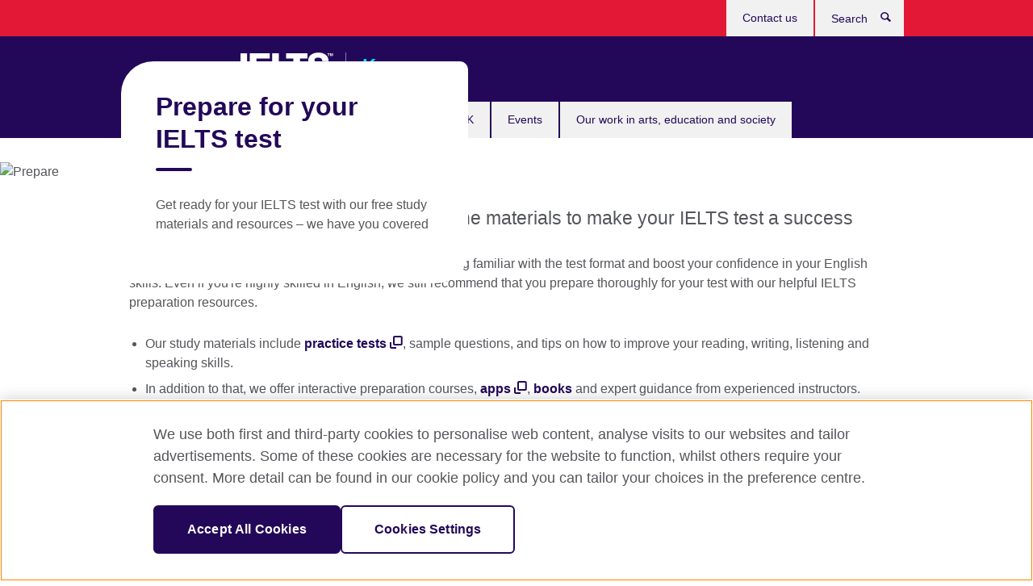

--- FILE ---
content_type: text/html; charset=utf-8
request_url: https://www.britishcouncil.co.ke/exam/ielts/prepare
body_size: 10892
content:
<!DOCTYPE html>
<html lang="en"
      dir="ltr"
      class="ltr">
<head>
  <!--[if IE]><![endif]-->
<meta http-equiv="Content-Type" content="text/html; charset=utf-8" />
<script> dataLayer = [{"pageTitle":"Prepare for your IELTS test","pageCategory":"landing_page_wide"}] </script>
<!-- OneTrust Cookies Consent Notice start -->
    <script>window.dataLayer = window.dataLayer || []; function gtag(){dataLayer.push(arguments);} gtag("set", "developer_id.dNzMyY2", true); gtag("consent", "default", {"analytics_storage": "granted"}); gtag("consent", "default", {"ad_storage": "denied"}); gtag("consent", "default", {"ad_personalization": "denied"}); gtag("consent", "default", {"ad_user_data": "denied"});</script>
	<script src="https://cdn.cookielaw.org/scripttemplates/otSDKStub.js" data-document-language="true"
	type="text/javascript" charset="UTF-8" data-domain-script="5c67a95d-6cdb-4469-8836-2535751543dd"></script>
	<script type="text/javascript">
	function OptanonWrapper() { }
	</script><!-- OneTrust Cookies Consent Notice end --><!-- Google Tag Manager -->
<script>
  (function (w,d,s,l,i) {
w[l] = w[l]||[];w[l].push({'gtm.start':new Date().getTime(),event:'gtm.js'});var f = d.getElementsByTagName(s)[0],j = d.createElement(s),dl = l != 'dataLayer' ? '&l=' + l : '';j.async = true;j.src = '//www.googletagmanager.com/gtm.js?id=' + i + dl;f.parentNode.insertBefore(j,f);})(window,document,'script','dataLayer','GTM-F9PF');
</script>
<!-- End Google Tag Manager -->
<meta name="WT.sp" content="Kenya;SBU-Exams" />
<link href="https://www.britishcouncil.co.ke/exam/ielts/prepare" rel="alternate"  hreflang="x-default" /><meta property="og:image" content="https://www.britishcouncil.co.ke/sites/default/files/website-kenya_00440.jpg" />
<link rel="shortcut icon" href="https://www.britishcouncil.co.ke/profiles/solas2/themes/solas_ui/favicon.ico" type="image/vnd.microsoft.icon" />
<meta name="description" content="Prepare for your IELTS test with our range of resources, from mock tests to listening and reading practice, all to help you improve your IELTS exam score." />
<link rel="canonical" href="https://www.britishcouncil.co.ke/exam/ielts/prepare" />
<meta name="twitter:dnt" content="on" />
  <title>How to Prepare for IELTS Exam | British Council</title>
  <meta http-equiv="X-UA-Compatible" content="IE=edge">
  <meta name="HandheldFriendly" content="True">
  <meta name="MobileOptimized" content="320">
  <meta name="viewport" content="width=device-width, initial-scale=1.0">
  <!-- iOS -->
  <link rel="apple-touch-icon" sizes="76x76"
        href="/profiles/solas2/themes/solas_ui/favicons/touch-icon-ipad.png">
  <link rel="apple-touch-icon" sizes="180x180"
        href="/profiles/solas2/themes/solas_ui/favicons/apple-touch-icon.png">
  <!-- Safari -->
  <link rel="mask-icon" color="#23085a"
        href="/profiles/solas2/themes/solas_ui/favicons/safari-pinned-tab.svg">
  <!-- Android -->
  <link rel="shortcut icon" sizes="192x192"
        href="/profiles/solas2/themes/solas_ui/favicons/android-chrome-192x192.png">
  <!-- Microsoft -->
  <meta name="msapplication-TileColor" content="#23085a">
  <meta name="msapplication-config" content="/favicons/browserconfig.xml">
  <meta name="theme-color" content="#ffffff">
  <meta http-equiv="cleartype" content="on">
  <link type="text/css" rel="stylesheet" href="/sites/default/files/advagg_css/css__gUwrWmDSCYDpNT-ZgT90lg3qnBO5bhMRTuszI3FZdGE__NddIO3YqwbFuLJ1SpObv95pgccLJqWX0xe4khRt6KhE__p74xwzPlwh7CY3oHXFV5qhCHaxRBBLqXn8aQFu-9pLM.css" media="all" />
<link type="text/css" rel="stylesheet" href="https://sui.britishcouncil.org/2.1.0/css/bc-theme.css" media="all" />
<link type="text/css" rel="stylesheet" href="/sites/default/files/advagg_css/css__WhPtLjUcVy642OuTvv2ptzyM1GUqPy8bPU9wEKO4nLU__g91_3FPj8y4IuJwIVwe32y5pa6XBb5P5BsALB1DE27k__p74xwzPlwh7CY3oHXFV5qhCHaxRBBLqXn8aQFu-9pLM.css" media="all" />
  <script src="/sites/default/files/advagg_js/js__XKqiBvZcB9K0EtZgl_-1bz5LyPEH_u8ah8XcuScspq8__2YujpmtfV0cviqjpUJ84wujhW7ha_JqiXl85CalCQYI__p74xwzPlwh7CY3oHXFV5qhCHaxRBBLqXn8aQFu-9pLM.js"></script>
<script src="/sites/default/files/advagg_js/js__YT6D1B_BKxvm6JCH_t9sZNI5L6yITa_DlU5QcSlOkAU__OXobH7d1IP1o3WABlniIrU_-pcJacVSIPUv9bpD-6pQ__p74xwzPlwh7CY3oHXFV5qhCHaxRBBLqXn8aQFu-9pLM.js"></script>
<script src="/sites/default/files/advagg_js/js__M7e6Ey_aUcI73wypDYkhHVl87sFZzDDYq_haqtRJfnE__jCDCpE6OeR7H4TS9az9610UGeYXO0_I5IvdZRsNNrUg__p74xwzPlwh7CY3oHXFV5qhCHaxRBBLqXn8aQFu-9pLM.js"></script>
<script>
<!--//--><![CDATA[//><!--
jQuery.extend(Drupal.settings, {"basePath":"\/","pathPrefix":"","setHasJsCookie":0,"ajaxPageState":{"theme":"solas_ui","theme_token":"tfTMO7XAnSJZXFpt4FSTIuX0dGP2mw0z_U8-6I--y_c","css":{"modules\/system\/system.base.css":1,"modules\/field\/theme\/field.css":1,"profiles\/solas2\/modules\/contrib\/gathercontent\/css\/gathercontent_style.css":1,"modules\/node\/node.css":1,"profiles\/solas2\/modules\/contrib\/relation_add\/relation_add.css":1,"profiles\/solas2\/modules\/custom\/webtrends_simple\/webtrends_data_display\/css\/webtrends_data_display.css":1,"profiles\/solas2\/modules\/contrib\/views\/css\/views.css":1,"https:\/\/sui.britishcouncil.org\/2.1.0\/css\/bc-theme.css":1,"profiles\/solas2\/modules\/contrib\/ctools\/css\/ctools.css":1,"profiles\/solas2\/modules\/custom\/solas_admin\/solas_admin_menu\/solas_admin_menu.css":1,"profiles\/solas2\/themes\/solas_ui\/css\/solas-ui-overrides.css":1,"profiles\/solas2\/themes\/solas_ui\/css\/solas-ui-widgets.css":1,"profiles\/solas2\/themes\/solas_ui\/css\/solas-ui-admin.css":1,"profiles\/solas2\/themes\/solas_ui\/css\/solas-ui-integration.css":1},"js":{"https:\/\/sui.britishcouncil.org\/2.1.0\/scripts\/main.js":1,"profiles\/solas2\/themes\/solas_ui\/js\/init.js":1,"profiles\/solas2\/themes\/solas_ui\/js\/ajax.js":1,"profiles\/solas2\/themes\/solas_ui\/js\/listings.js":1,"profiles\/solas2\/themes\/solas_ui\/js\/filters.js":1,"profiles\/solas2\/themes\/solas_ui\/js\/forms.js":1,"profiles\/solas2\/themes\/solas_ui\/js\/maps.js":1,"profiles\/solas2\/themes\/solas_ui\/js\/bookeo.js":1,"profiles\/solas2\/themes\/solas_ui\/js\/icon-insertion.js":1,"profiles\/solas2\/themes\/solas_ui\/js\/libs\/jquery.validate.min.js":1,"profiles\/solas2\/themes\/solas_ui\/js\/menus.js":1,"profiles\/solas2\/themes\/solas_ui\/js\/campaign.js":1,"profiles\/solas2\/themes\/bootstrap\/js\/bootstrap.js":1,"profiles\/solas2\/modules\/contrib\/jquery_update\/replace\/jquery\/1.8\/jquery.min.js":1,"misc\/jquery-extend-3.4.0.js":1,"misc\/jquery-html-prefilter-3.5.0-backport.js":1,"misc\/jquery.once.js":1,"misc\/drupal.js":1,"misc\/form-single-submit.js":1,"profiles\/solas2\/modules\/contrib\/entityreference\/js\/entityreference.js":1,"profiles\/solas2\/modules\/features\/solas_ct_event\/js\/solas_ct_event.js":1,"profiles\/solas2\/modules\/custom\/solas_field_formatters\/solas_ff_exams_widget\/js\/solas_ff_exams_widget.js":1,"profiles\/solas2\/modules\/custom\/webtrends_simple\/webtrends_data_display\/js\/webtrends_data_display.js":1}},"better_exposed_filters":{"views":{"solas_news_alerts":{"displays":{"news_alert":{"filters":[]}}},"promos_test_revs":{"displays":{"block":{"filters":[]}}},"promo_sbar_revs":{"displays":{"block":{"filters":[]}}}}},"addSuiIcons":{"accessibility_text":"Opens in a new tab or window."},"urlIsAjaxTrusted":{"\/search":true},"googleMapsApi":{"key":"AIzaSyCaot_vEl5pGDJ35FbtR19srhUErCdgR9k"},"isFront":false,"solas_ct_webform":{"serverMaxFileSize":67108864,"currentTheme":"solas_ui"},"password":{"strengthTitle":"Password compliance:"},"type":"setting","bootstrap":{"anchorsFix":"0","anchorsSmoothScrolling":"0","formHasError":1,"popoverEnabled":"0","popoverOptions":{"animation":1,"html":0,"placement":"right","selector":"","trigger":"click","triggerAutoclose":1,"title":"","content":"","delay":0,"container":"body"},"tooltipEnabled":"0","tooltipOptions":{"animation":1,"html":0,"placement":"auto left","selector":"","trigger":"hover focus","delay":0,"container":"body"}}});
//--><!]]>
</script>

<script>(window.BOOMR_mq=window.BOOMR_mq||[]).push(["addVar",{"rua.upush":"false","rua.cpush":"false","rua.upre":"false","rua.cpre":"true","rua.uprl":"false","rua.cprl":"false","rua.cprf":"false","rua.trans":"SJ-c28dc428-22b8-41d1-bf2e-cbd2f4371cff","rua.cook":"true","rua.ims":"false","rua.ufprl":"false","rua.cfprl":"false","rua.isuxp":"false","rua.texp":"norulematch","rua.ceh":"false","rua.ueh":"false","rua.ieh.st":"0"}]);</script>
                              <script>!function(e){var n="https://s.go-mpulse.net/boomerang/";if("False"=="True")e.BOOMR_config=e.BOOMR_config||{},e.BOOMR_config.PageParams=e.BOOMR_config.PageParams||{},e.BOOMR_config.PageParams.pci=!0,n="https://s2.go-mpulse.net/boomerang/";if(window.BOOMR_API_key="GFYB7-E28QN-UXTEV-T9AT2-PFUUJ",function(){function e(){if(!o){var e=document.createElement("script");e.id="boomr-scr-as",e.src=window.BOOMR.url,e.async=!0,i.parentNode.appendChild(e),o=!0}}function t(e){o=!0;var n,t,a,r,d=document,O=window;if(window.BOOMR.snippetMethod=e?"if":"i",t=function(e,n){var t=d.createElement("script");t.id=n||"boomr-if-as",t.src=window.BOOMR.url,BOOMR_lstart=(new Date).getTime(),e=e||d.body,e.appendChild(t)},!window.addEventListener&&window.attachEvent&&navigator.userAgent.match(/MSIE [67]\./))return window.BOOMR.snippetMethod="s",void t(i.parentNode,"boomr-async");a=document.createElement("IFRAME"),a.src="about:blank",a.title="",a.role="presentation",a.loading="eager",r=(a.frameElement||a).style,r.width=0,r.height=0,r.border=0,r.display="none",i.parentNode.appendChild(a);try{O=a.contentWindow,d=O.document.open()}catch(_){n=document.domain,a.src="javascript:var d=document.open();d.domain='"+n+"';void(0);",O=a.contentWindow,d=O.document.open()}if(n)d._boomrl=function(){this.domain=n,t()},d.write("<bo"+"dy onload='document._boomrl();'>");else if(O._boomrl=function(){t()},O.addEventListener)O.addEventListener("load",O._boomrl,!1);else if(O.attachEvent)O.attachEvent("onload",O._boomrl);d.close()}function a(e){window.BOOMR_onload=e&&e.timeStamp||(new Date).getTime()}if(!window.BOOMR||!window.BOOMR.version&&!window.BOOMR.snippetExecuted){window.BOOMR=window.BOOMR||{},window.BOOMR.snippetStart=(new Date).getTime(),window.BOOMR.snippetExecuted=!0,window.BOOMR.snippetVersion=12,window.BOOMR.url=n+"GFYB7-E28QN-UXTEV-T9AT2-PFUUJ";var i=document.currentScript||document.getElementsByTagName("script")[0],o=!1,r=document.createElement("link");if(r.relList&&"function"==typeof r.relList.supports&&r.relList.supports("preload")&&"as"in r)window.BOOMR.snippetMethod="p",r.href=window.BOOMR.url,r.rel="preload",r.as="script",r.addEventListener("load",e),r.addEventListener("error",function(){t(!0)}),setTimeout(function(){if(!o)t(!0)},3e3),BOOMR_lstart=(new Date).getTime(),i.parentNode.appendChild(r);else t(!1);if(window.addEventListener)window.addEventListener("load",a,!1);else if(window.attachEvent)window.attachEvent("onload",a)}}(),"".length>0)if(e&&"performance"in e&&e.performance&&"function"==typeof e.performance.setResourceTimingBufferSize)e.performance.setResourceTimingBufferSize();!function(){if(BOOMR=e.BOOMR||{},BOOMR.plugins=BOOMR.plugins||{},!BOOMR.plugins.AK){var n="true"=="true"?1:0,t="cookiepresent",a="aoe5neacccvkw2l3uujq-f-fc600fd93-clientnsv4-s.akamaihd.net",i="false"=="true"?2:1,o={"ak.v":"39","ak.cp":"35045","ak.ai":parseInt("251977",10),"ak.ol":"0","ak.cr":20,"ak.ipv":4,"ak.proto":"h2","ak.rid":"2515ac9","ak.r":52524,"ak.a2":n,"ak.m":"b","ak.n":"essl","ak.bpcip":"3.137.214.0","ak.cport":50386,"ak.gh":"2.16.167.171","ak.quicv":"","ak.tlsv":"tls1.3","ak.0rtt":"","ak.0rtt.ed":"","ak.csrc":"-","ak.acc":"","ak.t":"1769710867","ak.ak":"hOBiQwZUYzCg5VSAfCLimQ==lNWj/nTx7PZ89DHPOYzElZN0Xfu9eFwzSkb89ah2SXBhxMT46CO3tizgfsVt7WkSlsdeby+O8C9ZetteyDGyqSPZWbv9/[base64]/7JLj5kzwIYd47LsnTTX2DJyeeZSjh4cXYL3wEQQTdkNn8DEb2zKSddvvueYjvymeQcH3GlW9BLkDU+C5f7Y5SQuQ0g=","ak.pv":"656","ak.dpoabenc":"","ak.tf":i};if(""!==t)o["ak.ruds"]=t;var r={i:!1,av:function(n){var t="http.initiator";if(n&&(!n[t]||"spa_hard"===n[t]))o["ak.feo"]=void 0!==e.aFeoApplied?1:0,BOOMR.addVar(o)},rv:function(){var e=["ak.bpcip","ak.cport","ak.cr","ak.csrc","ak.gh","ak.ipv","ak.m","ak.n","ak.ol","ak.proto","ak.quicv","ak.tlsv","ak.0rtt","ak.0rtt.ed","ak.r","ak.acc","ak.t","ak.tf"];BOOMR.removeVar(e)}};BOOMR.plugins.AK={akVars:o,akDNSPreFetchDomain:a,init:function(){if(!r.i){var e=BOOMR.subscribe;e("before_beacon",r.av,null,null),e("onbeacon",r.rv,null,null),r.i=!0}return this},is_complete:function(){return!0}}}}()}(window);</script></head>
<body
  class="page-node-1860 node-type-landing-page-wide ielts-branding i18n-en" >
  <!-- Google Tag Manager -->
<noscript>
<iframe src="//www.googletagmanager.com/ns.html?id=GTM-F9PF&pageTitle=Prepare%20for%20your%20IELTS%20test&pageCategory=landing_page_wide" height="0" width="0" style="display:none;visibility:hidden"></iframe>
</noscript>
<!-- End Google Tag Manager -->
  <div id="skip-link">
    <a href="#main-content"
       class="element-invisible element-focusable">Skip to main content</a>
  </div>

<header role="banner" class="navbar bc-navbar-default bc-navbar-has-support-area">
  <div class="container">
    <h2 class="navbar-header">
      <div
        class="navbar-brand">
                <a class="bc-brand-logo" href="/">British Council</a>
                                        <span class="bc-brand-slogan">Kenya</span>
              </div>
    </h2>

        <div class="bc-btn-navbar-group" role="group" aria-label="navbar-group">
      <button type="button" class="btn btn-default bc-menu-toggle" data-target=".mega-menu .navbar-nav">
        Menu        <div class="menu-icon">
          <span></span>
          <span></span>
          <span></span>
          <span></span>
        </div>
      </button>
    </div>
    
        <nav role="navigation" class="mega-menu">
            <ul class="nav navbar-nav bc-primary-nav bc-navbar-nav-has-home-icon"><li class="first collapsed"><a href="/" title="">Homepage</a></li>
<li class="expanded"><a href="/english">Learn English</a><ul class="dropdown-menu"><li class="first leaf"><a href="/english/adults/english-online">English Online course</a></li>
<li class="leaf"><a href="/english/online-corporate-english-solutions">Online Corporate English Solutions</a></li>
<li class="leaf"><a href="/english/corporate-solutions">Corporate training and assessments</a></li>
<li class="leaf"><a href="/english-courses/online/englishscore-tutors">EnglishScore Tutors - personal online English tutors</a></li>
<li class="leaf"><a href="/english/apps">Learn English with apps</a></li>
<li class="last leaf"><a href="/english/websites">Learn English with websites</a></li>
</ul></li>
<li class="expanded active-trail active"><a href="/exam" class="active-trail active-trail">Take an exam</a><ul class="dropdown-menu"><li class="first expanded active-trail active"><a href="/exam/ielts" class="active-trail active-trail">Take IELTS with the British Council in Kenya</a><ul class="dropdown-menu"><li class="first collapsed"><a href="/exam/ielts/why-choose">Why take IELTS with the British Council Kenya?</a></li>
<li class="leaf"><a href="/exam/ielts/which-test">Which IELTS test should I take?</a></li>
<li class="collapsed"><a href="/exam/ielts/dates-fees-locations">Test dates, fees and locations</a></li>
<li class="expanded active-trail active"><a href="/exam/ielts/prepare" class="active-trail active-trail active-trail active-trail active">Prepare for your IELTS test</a><ul class="dropdown-menu"><li class="first leaf"><a href="/exam/ielts/prepare/books">IELTS books</a></li>
<li class="collapsed"><a href="/exam/ielts/prepare/videos">IELTS videos</a></li>
<li class="last collapsed"><a href="/exam/ielts/prepare/ielts-ready-premium">Book early to take advantage of FREE preparation worth KES 21,000</a></li>
</ul></li>
<li class="leaf"><a href="/exam/ielts/test-day">Understand what happens on your test day</a></li>
<li class="leaf"><a href="/exam/ielts/results">IELTS Results: Access your scores faster than ever</a></li>
<li class="leaf"><a href="/exam/ielts/one-skill-retake">IELTS One Skill Retake</a></li>
<li class="leaf"><a href="/exam/ielts/test-taker-portal">Test Taker Portal</a></li>
<li class="leaf"><a href="/exam/ielts/cancellation-refund-policy">IELTS cancellation and refund policy</a></li>
<li class="collapsed"><a href="/exam/ielts/study-abroad">Study or work abroad with IELTS</a></li>
<li class="last collapsed"><a href="/exam/ielts/partnership">Partner with the British Council to expand opportunities</a></li>
</ul></li>
<li class="collapsed"><a href="/exam/ielts/uk-visas-immigration">IELTS tests for UK Visas and Immigration</a></li>
<li class="collapsed"><a href="/exam/aptis">Aptis - English test for organisations</a></li>
<li class="collapsed"><a href="/exam/igcse-school">IGCSE, O level, AS and A-level exams</a></li>
<li class="leaf"><a href="/exam/englishscore-business-mobile-english-test">EnglishScore for Business - mobile English test</a></li>
<li class="collapsed"><a href="/exam/professional-university">Professional and university exams</a></li>
<li class="collapsed"><a href="/exam/exams-immigration">Exams for settlement visas</a></li>
<li class="collapsed"><a href="/exam/schools-institutions">Information for schools and institutions</a></li>
<li class="collapsed"><a href="/exam/why-take">Why take an exam with the British Council?</a></li>
<li class="last leaf"><a href="/comments-and-complaints-policy">Comments and Complaints Policy</a></li>
</ul></li>
<li class="expanded"><a href="/study-uk">Study in the UK</a><ul class="dropdown-menu"><li class="first leaf"><a href="/study-uk/want">Want to study in the UK?</a></li>
<li class="collapsed"><a href="/study-uk/scholarships-funding">Scholarships and financial support</a></li>
<li class="last leaf"><a href="/study-uk/certificate-verification">Certificate verification services</a></li>
</ul></li>
<li class="leaf"><a href="/events">Events</a></li>
<li class="last expanded"><a href="/programmes">Our work in arts, education and society</a><ul class="dropdown-menu"><li class="first collapsed"><a href="/uk-kenya-season-2025">UK/Kenya Season 2025</a></li>
<li class="collapsed"><a href="/programmes/arts">Our work in arts</a></li>
<li class="collapsed"><a href="/programmes/education">Our work in education</a></li>
<li class="collapsed"><a href="/programmes/society">Our work in society</a></li>
<li class="collapsed"><a href="/programmes/english-programmes">English Programmes</a></li>
<li class="collapsed"><a href="/programmes/new-directions-sub-saharan-africa-2024">New Directions Sub-Saharan Africa 2024</a></li>
<li class="last leaf"><a href="/programmes/new-narratives">New Narratives</a></li>
</ul></li>
</ul>                  <ul class="bc-navbar-support">
                                <li>
          <nav>
            <ul class="nav navbar-nav"><li class="first last leaf"><a href="/about/contact" title="">Contact us</a></li>
</ul>          </nav>
        </li>
                        <li>
          <a data-target=".bc-navbar-search" class="bc-btn-search bc-search-toggle">
            <svg class="bc-svg bc-svg-search" aria-hidden="true">
  <use xlink:href="#icon-search"></use>
</svg>
            Show search          </a>
          <div class="bc-navbar-search">
            

<form action="/search" method="get" id="views-exposed-form-elastic-search-search-blk" accept-charset="UTF-8"><div>
<div class="input-group">
            <label class="sr-only" for="edit-search-api-views-fulltext">
        Search      </label>
        <div class="form-item-search-api-views-fulltext form-group">
 <input placeholder="Search" class="form-control form-text" type="text" id="edit-search-api-views-fulltext" name="search_api_views_fulltext" value="" size="30" maxlength="128" />
</div>
    <span class="input-group-btn">
    <button type="submit" id="edit-submit-elastic-search" name="" value="Search" class="btn btn-primary form-submit form-submit">Search</button>
  </span>
</div>
</div></form>            <a href="#navbar-search-form" class="bc-btn-close bc-search-toggle" data-target=".bc-navbar-search">
              <svg class="bc-svg bc-svg-cross" aria-hidden="true">
  <use xlink:href="#icon-cross"></use>
</svg>
              Close search            </a>
          </div>
        </li>
                      </ul>
          </nav>
    
      </div>
</header>

<div class="container top-container">

  
        
  
  
</div>


  


<!-- Hero -->
  <section id="hero">
    <!-- Lead media -->
    <figure class="bc-item">
      
<!--Field name: field_generic_media-->
  
  
<!--Field name: field_image-->
  <img class="img-responsive bc-landscape lazyload blur-up" width="950" height="534" alt="Prepare" src="https://www.britishcouncil.co.ke/sites/default/files/styles/bc-landscape-100x56/public/website-kenya_00440.jpg?itok=ptutJm57" data-sizes="auto" data-srcset="https://www.britishcouncil.co.ke/sites/default/files/styles/bc-landscape-270x152/public/website-kenya_00440.jpg?itok=cWy1cT1c 270w, https://www.britishcouncil.co.ke/sites/default/files/styles/bc-landscape-300x169/public/website-kenya_00440.jpg?itok=hrIh1jFO 300w, https://www.britishcouncil.co.ke/sites/default/files/styles/bc-landscape-630x354/public/website-kenya_00440.jpg?itok=xRImeIxA 630w, https://www.britishcouncil.co.ke/sites/default/files/styles/bc-landscape-800x450/public/website-kenya_00440.jpg?itok=s0jDEaM9 800w, https://www.britishcouncil.co.ke/sites/default/files/styles/bc-landscape-950x534/public/website-kenya_00440.jpg?itok=t9IjtD4C 950w, https://www.britishcouncil.co.ke/sites/default/files/styles/bc-landscape-1280x720/public/website-kenya_00440.jpg?itok=_7tMMrSc 1280w, https://www.britishcouncil.co.ke/sites/default/files/styles/bc-landscape-1440x810/public/website-kenya_00440.jpg?itok=Gz5pAgtX 1440w" />
    </figure>
    <div class="container">
      <div class="row">
        <!-- Card hero -->
        <aside class="card card-white" role="main">
          <div class="col-xs-12">
            <h1 class="card-title">Prepare for your IELTS test</h1>
            <!-- .card-body -->
            <div class="card-body">
              <p><!--Field name: field_generic_hero_strapline-->
  <div class="bc-body-text">Get ready for your IELTS test with our free study materials and resources – we have you covered</div>
</p>
              <!-- .card-cta-link -->
                          </div>
          </div>
        </aside>
      </div>
    </div>
  </section>


<div class="container">
    <!-- Top promos -->
  
  <!-- Main body text -->
      <div class="row">
      <div class="col-xs-12">
        <section>
          <!-- Skip Link destination -->
          <a id="main-content"></a>
          <h2>
<!--Field name: field_generic_section_title-->
  Below you can find a quick overview of the materials to make your IELTS test a success</h2>
          <p><!--Field name: body-->
  <div class="bc-body-text"><p dir="ltr">Our IELTS preparation materials will assist you in becoming familiar with the test format and boost your confidence in your English skills. Even if you're highly skilled in English, we still recommend that you prepare thoroughly for your test with our helpful IELTS preparation resources.</p>
<ul>
<li>Our study materials include <a href="https://takeielts.britishcouncil.org/take-ielts/prepare/free-ielts-english-practice-tests" target="_blank">practice tests</a>, sample questions, and tips on how to improve your reading, writing, listening and speaking skills.</li>
<li>In addition to that, we offer interactive preparation courses, <a href="https://takeielts.britishcouncil.org/take-ielts/prepare/free-mobile-apps" target="_blank">apps</a>, <a href="/exam/ielts/prepare/books">books</a> and expert guidance from experienced instructors.</li>
<li>Whether you prefer studying on your own or with a study group, our resources cater to different learning styles and preferences.</li>
<li>By using our IELTS preparation materials, you can feel confident and well-prepared on your <a href="/exam/ielts/test-day">test day</a>, giving you the best chance to achieve your desired score.</li>
</ul></div>
</p>
        </section>
      </div>
    </div>
  
  <!-- ZigZag list -->
      <div class="row">
      
<div class="col-xs-12 center-block">
  <ul class="list-zigzag">
          
<li class="list-zigzag-item bc-list-item">
  <a href="https://takeielts.britishcouncil.org/take-ielts/prepare/ielts-ready" class="zigzag-link">
  <div class="zigzag">
    
<!--Field name: field_generic_summary_image-->
  
  
<!--Field name: field_image-->
  <img class="img-responsive bc-landscape lazyload blur-up" width="300" height="169" alt="IELTS Ready" src="https://www.britishcouncil.co.ke/sites/default/files/styles/bc-landscape-100x56/public/ielts-ready-premium_0.jpg?itok=3oRj2sqs" data-sizes="auto" data-srcset="https://www.britishcouncil.co.ke/sites/default/files/styles/bc-landscape-270x152/public/ielts-ready-premium_0.jpg?itok=P4EfZ74E 270w, https://www.britishcouncil.co.ke/sites/default/files/styles/bc-landscape-300x169/public/ielts-ready-premium_0.jpg?itok=jiaJb8yI 300w, https://www.britishcouncil.co.ke/sites/default/files/styles/bc-landscape-630x354/public/ielts-ready-premium_0.jpg?itok=gS39Kyua 630w, https://www.britishcouncil.co.ke/sites/default/files/styles/bc-landscape-800x450/public/ielts-ready-premium_0.jpg?itok=3r-p6jwl 800w, https://www.britishcouncil.co.ke/sites/default/files/styles/bc-landscape-950x534/public/ielts-ready-premium_0.jpg?itok=0JhRTxPh 950w, https://www.britishcouncil.co.ke/sites/default/files/styles/bc-landscape-1280x720/public/ielts-ready-premium_0.jpg?itok=PuvJKpon 1280w, https://www.britishcouncil.co.ke/sites/default/files/styles/bc-landscape-1440x810/public/ielts-ready-premium_0.jpg?itok=wK0P6d3s 1440w" />
  </div>
  <div class="zigzag zigzag-body">
    <span class="eyebrow large">
      Personalised preparation    </span>
    <h2 class="bc-list-item-title">
      IELTS Ready website    </h2>
          <p class="bc-list-item-body">
  Explore our wide range of study materials to help you prepare for your IELTS test.
</p>
      </div>
  </a>
</li>
          
<li class="list-zigzag-item bc-list-item">
  <a href="/exam/ielts/prepare/ielts-ready-premium" class="zigzag-link">
  <div class="zigzag">
    
<!--Field name: field_generic_summary_image-->
  
  
<!--Field name: field_image-->
  <img class="img-responsive bc-landscape lazyload blur-up" width="300" height="169" alt="" src="https://www.britishcouncil.co.ke/sites/default/files/styles/bc-landscape-100x56/public/ielts-ready-premium-refresh-june_2025.png?itok=t_5c7F1r" data-sizes="auto" data-srcset="https://www.britishcouncil.co.ke/sites/default/files/styles/bc-landscape-270x152/public/ielts-ready-premium-refresh-june_2025.png?itok=Yb78Sr_A 270w, https://www.britishcouncil.co.ke/sites/default/files/styles/bc-landscape-300x169/public/ielts-ready-premium-refresh-june_2025.png?itok=G1In7KEH 300w, https://www.britishcouncil.co.ke/sites/default/files/styles/bc-landscape-630x354/public/ielts-ready-premium-refresh-june_2025.png?itok=AVzqLuS4 630w, https://www.britishcouncil.co.ke/sites/default/files/styles/bc-landscape-800x450/public/ielts-ready-premium-refresh-june_2025.png?itok=DrH8fTxY 800w, https://www.britishcouncil.co.ke/sites/default/files/styles/bc-landscape-950x534/public/ielts-ready-premium-refresh-june_2025.png?itok=ERjdMnQI 950w, https://www.britishcouncil.co.ke/sites/default/files/styles/bc-landscape-1280x720/public/ielts-ready-premium-refresh-june_2025.png?itok=nzQgnihU 1280w, https://www.britishcouncil.co.ke/sites/default/files/styles/bc-landscape-1440x810/public/ielts-ready-premium-refresh-june_2025.png?itok=vevB5gmp 1440w" />
  </div>
  <div class="zigzag zigzag-body">
    <span class="eyebrow large">
      IELTS Ready Premium    </span>
    <h2 class="bc-list-item-title">
      Book early to take advantage of FREE preparation worth KES 21,000    </h2>
          <p class="bc-list-item-body">
  Own your future with IELTS Ready Premium. The course offers you a comprehensive range of resources and features adapted to your IELTS preparation.
</p>
      </div>
  </a>
</li>
          
<li class="list-zigzag-item bc-list-item">
  <a href="https://takeielts.britishcouncil.org/prepare-test/free-practice-tests" class="zigzag-link">
  <div class="zigzag">
    
<!--Field name: field_generic_summary_image-->
  
  
<!--Field name: field_image-->
  <img class="img-responsive bc-landscape lazyload blur-up" width="300" height="169" alt="IELTS practice test" src="https://www.britishcouncil.co.ke/sites/default/files/styles/bc-landscape-100x56/public/practice_test.jpeg?itok=ygLo3PHw" data-sizes="auto" data-srcset="https://www.britishcouncil.co.ke/sites/default/files/styles/bc-landscape-270x152/public/practice_test.jpeg?itok=bUPDk7jd 270w, https://www.britishcouncil.co.ke/sites/default/files/styles/bc-landscape-300x169/public/practice_test.jpeg?itok=DhwfRO6X 300w, https://www.britishcouncil.co.ke/sites/default/files/styles/bc-landscape-630x354/public/practice_test.jpeg?itok=UU8xofCC 630w, https://www.britishcouncil.co.ke/sites/default/files/styles/bc-landscape-800x450/public/practice_test.jpeg?itok=j7TRi6_S 800w, https://www.britishcouncil.co.ke/sites/default/files/styles/bc-landscape-950x534/public/practice_test.jpeg?itok=yvPtV1mz 950w, https://www.britishcouncil.co.ke/sites/default/files/styles/bc-landscape-1280x720/public/practice_test.jpeg?itok=EQCMZkeR 1280w, https://www.britishcouncil.co.ke/sites/default/files/styles/bc-landscape-1440x810/public/practice_test.jpeg?itok=R6A__Tgv 1440w" />
  </div>
  <div class="zigzag zigzag-body">
    <span class="eyebrow large">
      Get familiar with the IELTS test    </span>
    <h2 class="bc-list-item-title">
      IELTS practice test    </h2>
          <p class="bc-list-item-body">
  Our free online IELTS practice tests with answers will help improve your Reading, Writing, Listening and Speaking IELTS exam performance.
</p>
      </div>
  </a>
</li>
          
<li class="list-zigzag-item bc-list-item">
  <a href="https://englishonline.britishcouncil.org/ielts-coach/?c=gh&country=ke" class="zigzag-link">
  <div class="zigzag">
    
<!--Field name: field_generic_summary_image-->
  
  
<!--Field name: field_image-->
  <img class="img-responsive bc-landscape lazyload blur-up" width="300" height="169" alt="IELTS Coach" src="https://www.britishcouncil.co.ke/sites/default/files/styles/bc-landscape-100x56/public/ielts_coach.jpg?itok=N4wVQhIA" data-sizes="auto" data-srcset="https://www.britishcouncil.co.ke/sites/default/files/styles/bc-landscape-270x152/public/ielts_coach.jpg?itok=AFcD8keq 270w, https://www.britishcouncil.co.ke/sites/default/files/styles/bc-landscape-300x169/public/ielts_coach.jpg?itok=qfwQPGur 300w, https://www.britishcouncil.co.ke/sites/default/files/styles/bc-landscape-630x354/public/ielts_coach.jpg?itok=Xp-esCmD 630w, https://www.britishcouncil.co.ke/sites/default/files/styles/bc-landscape-800x450/public/ielts_coach.jpg?itok=UyhWnTqt 800w, https://www.britishcouncil.co.ke/sites/default/files/styles/bc-landscape-950x534/public/ielts_coach.jpg?itok=GvDh6Gz6 950w, https://www.britishcouncil.co.ke/sites/default/files/styles/bc-landscape-1280x720/public/ielts_coach.jpg?itok=6SjArnL- 1280w, https://www.britishcouncil.co.ke/sites/default/files/styles/bc-landscape-1440x810/public/ielts_coach.jpg?itok=Bcc8F-nq 1440w" />
  </div>
  <div class="zigzag zigzag-body">
    <span class="eyebrow large">
      Online and in-person courses    </span>
    <h2 class="bc-list-item-title">
      Sign up for a course    </h2>
          <p class="bc-list-item-body">
  Prepare with the co-creator of the IELTS test. A fully personalised preparation course with online 1:1 and group classes. Available 24/7. Get the score you need!
</p>
      </div>
  </a>
</li>
          
<li class="list-zigzag-item bc-list-item">
  <a href="https://takeielts.britishcouncil.org/take-ielts/prepare/ielts-tutor" class="zigzag-link">
  <div class="zigzag">
    
<!--Field name: field_generic_summary_image-->
  
  
<!--Field name: field_image-->
  <img class="img-responsive bc-landscape lazyload blur-up" width="300" height="169" alt="Find a private tutor" src="https://www.britishcouncil.co.ke/sites/default/files/styles/bc-landscape-100x56/public/medium-shot-student-studying-with-laptop.jpg?itok=y2HtXNax" data-sizes="auto" data-srcset="https://www.britishcouncil.co.ke/sites/default/files/styles/bc-landscape-270x152/public/medium-shot-student-studying-with-laptop.jpg?itok=mlE8DOa8 270w, https://www.britishcouncil.co.ke/sites/default/files/styles/bc-landscape-300x169/public/medium-shot-student-studying-with-laptop.jpg?itok=zxop8BA5 300w, https://www.britishcouncil.co.ke/sites/default/files/styles/bc-landscape-630x354/public/medium-shot-student-studying-with-laptop.jpg?itok=0vVsrFqo 630w, https://www.britishcouncil.co.ke/sites/default/files/styles/bc-landscape-800x450/public/medium-shot-student-studying-with-laptop.jpg?itok=IhBlQJik 800w, https://www.britishcouncil.co.ke/sites/default/files/styles/bc-landscape-950x534/public/medium-shot-student-studying-with-laptop.jpg?itok=jwJg-I6L 950w, https://www.britishcouncil.co.ke/sites/default/files/styles/bc-landscape-1280x720/public/medium-shot-student-studying-with-laptop.jpg?itok=APfmac_0 1280w, https://www.britishcouncil.co.ke/sites/default/files/styles/bc-landscape-1440x810/public/medium-shot-student-studying-with-laptop.jpg?itok=EQnUfLTl 1440w" />
  </div>
  <div class="zigzag zigzag-body">
    <span class="eyebrow large">
      Individual support    </span>
    <h2 class="bc-list-item-title">
      Find a private tutor    </h2>
          <p class="bc-list-item-body">
  Prepare yourself for the IELTS test with a British Council approved online IELTS tutor. Take your first 30-minute IELTS tutoring lesson for just €1.
</p>
      </div>
  </a>
</li>
          
<li class="list-zigzag-item bc-list-item">
  <a href="/exam/ielts/prepare/videos" class="zigzag-link">
  <div class="zigzag">
    
<!--Field name: field_generic_media-->
  
  
<!--Field name: field_image-->
  <img class="img-responsive bc-landscape lazyload blur-up" width="300" height="169" alt="Videos" src="https://www.britishcouncil.co.ke/sites/default/files/styles/bc-landscape-100x56/public/ielts_videos.jpg?itok=PDxntfVt" data-sizes="auto" data-srcset="https://www.britishcouncil.co.ke/sites/default/files/styles/bc-landscape-270x152/public/ielts_videos.jpg?itok=6a65Lx8y 270w, https://www.britishcouncil.co.ke/sites/default/files/styles/bc-landscape-300x169/public/ielts_videos.jpg?itok=thauh9wX 300w, https://www.britishcouncil.co.ke/sites/default/files/styles/bc-landscape-630x354/public/ielts_videos.jpg?itok=EyzIxc5E 630w, https://www.britishcouncil.co.ke/sites/default/files/styles/bc-landscape-800x450/public/ielts_videos.jpg?itok=A51ng8IJ 800w, https://www.britishcouncil.co.ke/sites/default/files/styles/bc-landscape-950x534/public/ielts_videos.jpg?itok=QZDnKl1g 950w, https://www.britishcouncil.co.ke/sites/default/files/styles/bc-landscape-1280x720/public/ielts_videos.jpg?itok=YhdWCOH9 1280w, https://www.britishcouncil.co.ke/sites/default/files/styles/bc-landscape-1440x810/public/ielts_videos.jpg?itok=rzBl6LI1 1440w" />
  </div>
  <div class="zigzag zigzag-body">
    <span class="eyebrow large">
      Get ready for your IELTS test with our free videos    </span>
    <h2 class="bc-list-item-title">
      IELTS videos    </h2>
          <p class="bc-list-item-body">
  Improve your English with our video tips about key aspects of the test, including strategies for Listening, Reading, Writing and Speaking sections.
</p>
      </div>
  </a>
</li>
          
<li class="list-zigzag-item bc-list-item">
  <a href="https://takeielts.britishcouncil.org/take-ielts/prepare/free-mobile-apps" class="zigzag-link">
  <div class="zigzag">
    
<!--Field name: field_generic_summary_image-->
  
  
<!--Field name: field_image-->
  <img class="img-responsive bc-landscape lazyload blur-up" width="300" height="169" alt="Prepare with apps" src="https://www.britishcouncil.co.ke/sites/default/files/styles/bc-landscape-100x56/public/photo_asset_nigeria_3.jpg?itok=hmQMFezK" data-sizes="auto" data-srcset="https://www.britishcouncil.co.ke/sites/default/files/styles/bc-landscape-270x152/public/photo_asset_nigeria_3.jpg?itok=X1aeDuKV 270w, https://www.britishcouncil.co.ke/sites/default/files/styles/bc-landscape-300x169/public/photo_asset_nigeria_3.jpg?itok=-EahJfzA 300w, https://www.britishcouncil.co.ke/sites/default/files/styles/bc-landscape-630x354/public/photo_asset_nigeria_3.jpg?itok=4cjtqmXB 630w, https://www.britishcouncil.co.ke/sites/default/files/styles/bc-landscape-800x450/public/photo_asset_nigeria_3.jpg?itok=Vp4YYtzK 800w, https://www.britishcouncil.co.ke/sites/default/files/styles/bc-landscape-950x534/public/photo_asset_nigeria_3.jpg?itok=XXsQn3JQ 950w, https://www.britishcouncil.co.ke/sites/default/files/styles/bc-landscape-1280x720/public/photo_asset_nigeria_3.jpg?itok=47bRJaFA 1280w, https://www.britishcouncil.co.ke/sites/default/files/styles/bc-landscape-1440x810/public/photo_asset_nigeria_3.jpg?itok=UniJI7ER 1440w" />
  </div>
  <div class="zigzag zigzag-body">
    <span class="eyebrow large">
      Prepare on the go    </span>
    <h2 class="bc-list-item-title">
      Prepare with apps    </h2>
          <p class="bc-list-item-body">
  Discover our free preparation apps, made to help you practise each exam section: Listening, Reading, Writing and Speaking, no matter where you are.
</p>
      </div>
  </a>
</li>
          
<li class="list-zigzag-item bc-list-item">
  <a href="https://takeielts.britishcouncil.org/take-ielts/prepare/ielts-preparation-webinars" class="zigzag-link">
  <div class="zigzag">
    
<!--Field name: field_generic_summary_image-->
  
  
<!--Field name: field_image-->
  <img class="img-responsive bc-landscape lazyload blur-up" width="300" height="169" alt="Webinar image" src="https://www.britishcouncil.co.ke/sites/default/files/styles/bc-landscape-100x56/public/webinar.jpg?itok=J1qwrzka" data-sizes="auto" data-srcset="https://www.britishcouncil.co.ke/sites/default/files/styles/bc-landscape-270x152/public/webinar.jpg?itok=eq_2Wsob 270w, https://www.britishcouncil.co.ke/sites/default/files/styles/bc-landscape-300x169/public/webinar.jpg?itok=-zDzWGkc 300w, https://www.britishcouncil.co.ke/sites/default/files/styles/bc-landscape-630x354/public/webinar.jpg?itok=wWgBV55f 630w, https://www.britishcouncil.co.ke/sites/default/files/styles/bc-landscape-800x450/public/webinar.jpg?itok=ZZ_DbEXF 800w, https://www.britishcouncil.co.ke/sites/default/files/styles/bc-landscape-950x534/public/webinar.jpg?itok=ikA62Lwo 950w, https://www.britishcouncil.co.ke/sites/default/files/styles/bc-landscape-1280x720/public/webinar.jpg?itok=ag4yTNc- 1280w, https://www.britishcouncil.co.ke/sites/default/files/styles/bc-landscape-1440x810/public/webinar.jpg?itok=mhDLD8dF 1440w" />
  </div>
  <div class="zigzag zigzag-body">
    <span class="eyebrow large">
      Live online sessions    </span>
    <h2 class="bc-list-item-title">
      Join a webinar    </h2>
          <p class="bc-list-item-body">
  During our expert live sessions on Facebook you can ask IELTS teachers everything you want to know about the test.
</p>
      </div>
  </a>
</li>
      </ul>
</div>
    </div>
  
  <!-- Additional body text -->
  
  <!-- Testimonial -->
  
  <!-- Card -->
  
  <!-- Bottom promos -->
      <div class="row">
      
<!--Field name: field_landing_wide_image_promo_2-->
<article class="bc-promo-panel-image">
      <div class="col-xs-12 col-sm-4">
      
  <aside class="bc-link-panel-image">
        <a href="/exam/ielts/dates-fees-locations">
      
<!--Field name: field_promotion_image-->
  
  
<!--Field name: field_image-->
  <img class="img-responsive bc-landscape lazyload blur-up" width="630" height="354" alt="IELTS test dates, fees and locations" src="https://www.britishcouncil.co.ke/sites/default/files/styles/bc-landscape-100x56/public/test_dates_fees_locations_0.jpg?itok=6C-t5fFE" data-sizes="auto" data-srcset="https://www.britishcouncil.co.ke/sites/default/files/styles/bc-landscape-270x152/public/test_dates_fees_locations_0.jpg?itok=tPa0m6uc 270w, https://www.britishcouncil.co.ke/sites/default/files/styles/bc-landscape-300x169/public/test_dates_fees_locations_0.jpg?itok=GwzKhiHu 300w, https://www.britishcouncil.co.ke/sites/default/files/styles/bc-landscape-630x354/public/test_dates_fees_locations_0.jpg?itok=yamZdu8K 630w, https://www.britishcouncil.co.ke/sites/default/files/styles/bc-landscape-800x450/public/test_dates_fees_locations_0.jpg?itok=kxd0tMz0 800w, https://www.britishcouncil.co.ke/sites/default/files/styles/bc-landscape-950x534/public/test_dates_fees_locations_0.jpg?itok=C-uUQXy2 950w, https://www.britishcouncil.co.ke/sites/default/files/styles/bc-landscape-1280x720/public/test_dates_fees_locations_0.jpg?itok=EaBIE6tf 1280w, https://www.britishcouncil.co.ke/sites/default/files/styles/bc-landscape-1440x810/public/test_dates_fees_locations_0.jpg?itok=BhrTKix8 1440w" />
      <h2 class="bc-link-panel-image-title">
        
<!--Field name: title_field-->
  Find a test date              </h2>
          </a>
  </aside>
    </div>
      <div class="col-xs-12 col-sm-4">
      
  <aside class="bc-link-panel-image">
        <a href="/exam/ielts/test-taker-portal">
      
<!--Field name: field_promotion_image-->
  
  
<!--Field name: field_image-->
  <img class="img-responsive bc-landscape lazyload blur-up" width="630" height="354" alt="Test Taker Portal" src="https://www.britishcouncil.co.ke/sites/default/files/styles/bc-landscape-100x56/public/test_taker_portal.jpg?itok=-m8a7O1x" data-sizes="auto" data-srcset="https://www.britishcouncil.co.ke/sites/default/files/styles/bc-landscape-270x152/public/test_taker_portal.jpg?itok=A-dkSs3Q 270w, https://www.britishcouncil.co.ke/sites/default/files/styles/bc-landscape-300x169/public/test_taker_portal.jpg?itok=nYn967TU 300w, https://www.britishcouncil.co.ke/sites/default/files/styles/bc-landscape-630x354/public/test_taker_portal.jpg?itok=3Uw0Aegf 630w, https://www.britishcouncil.co.ke/sites/default/files/styles/bc-landscape-800x450/public/test_taker_portal.jpg?itok=uTjKfVCN 800w, https://www.britishcouncil.co.ke/sites/default/files/styles/bc-landscape-950x534/public/test_taker_portal.jpg?itok=8cJA88ig 950w, https://www.britishcouncil.co.ke/sites/default/files/styles/bc-landscape-1280x720/public/test_taker_portal.jpg?itok=S0VY1vRU 1280w, https://www.britishcouncil.co.ke/sites/default/files/styles/bc-landscape-1440x810/public/test_taker_portal.jpg?itok=4AFwW2B8 1440w" />
      <h2 class="bc-link-panel-image-title">
        
<!--Field name: title_field-->
  Log into your account              </h2>
              <p class="bc-link-panel-image-desc"><!--Field name: field_promotion_summary-->
  <span class="bc-body-text">Already booked IELTS? Manage your booking on the Test Taker Portal.</span>
</p>
          </a>
  </aside>
    </div>
      <div class="col-xs-12 col-sm-4">
      
  <aside class="bc-link-panel-image">
        <a href="/exam/ielts/study-abroad">
      
<!--Field name: field_promotion_image-->
  
  
<!--Field name: field_image-->
  <img class="img-responsive bc-landscape lazyload blur-up" width="630" height="354" alt="" src="https://www.britishcouncil.co.ke/sites/default/files/styles/bc-landscape-100x56/public/ielts-destination-2025-lp.jpg?itok=4LWWjYVO" data-sizes="auto" data-srcset="https://www.britishcouncil.co.ke/sites/default/files/styles/bc-landscape-270x152/public/ielts-destination-2025-lp.jpg?itok=lAF3jaUu 270w, https://www.britishcouncil.co.ke/sites/default/files/styles/bc-landscape-300x169/public/ielts-destination-2025-lp.jpg?itok=Jc8f0Zfi 300w, https://www.britishcouncil.co.ke/sites/default/files/styles/bc-landscape-630x354/public/ielts-destination-2025-lp.jpg?itok=ZoRzh3kV 630w, https://www.britishcouncil.co.ke/sites/default/files/styles/bc-landscape-800x450/public/ielts-destination-2025-lp.jpg?itok=QCzgAPOp 800w, https://www.britishcouncil.co.ke/sites/default/files/styles/bc-landscape-950x534/public/ielts-destination-2025-lp.jpg?itok=WVZrdJgU 950w, https://www.britishcouncil.co.ke/sites/default/files/styles/bc-landscape-1280x720/public/ielts-destination-2025-lp.jpg?itok=_-S20kic 1280w, https://www.britishcouncil.co.ke/sites/default/files/styles/bc-landscape-1440x810/public/ielts-destination-2025-lp.jpg?itok=wQRlSSp6 1440w" />
      <h2 class="bc-link-panel-image-title">
        
<!--Field name: title_field-->
  Study or work abroad with IELTS              </h2>
              <p class="bc-link-panel-image-desc"><!--Field name: field_promotion_summary-->
  <span class="bc-body-text">IELTS can help your success abroad.</span>
</p>
          </a>
  </aside>
    </div>
  </article>
    </div>
  
  <!-- Campaign Monitor form and CTA -->
  </div>

<div class="container">
  </div>


<footer class="bc-footer">
  <div class="container">
    <div class="row">

            <div class="col-xs-12 col-md-9 col-lg-9">
                              <nav><ul class="bc-footer-nav"><li class="first expanded"><a href="/about">About us</a><ul><li class="first leaf"><a href="/about/equality-global-policy-statement">Equality global policy statement</a></li>
<li class="leaf"><a href="/about/contact">Contact us</a></li>
<li class="leaf"><a href="/about/safeguarding-global-policy-statement">Safeguarding Global Policy Statement</a></li>
<li class="leaf"><a href="/jobs">Job opportunities</a></li>
<li class="last leaf"><a href="/about/make-complaint">Make a complaint</a></li>
</ul></li>
<li class="expanded"><a href="/partnerships">Partner with us</a><ul><li class="first collapsed"><a href="/partnerships/why-partner-us">Why partner with us?</a></li>
<li class="leaf"><a href="/partnerships/success">Success stories</a></li>
<li class="last leaf"><a href="https://www.britishcouncil.org/work/affiliate?country=ke" title="">Affiliate marketing</a></li>
</ul></li>
<li class="last expanded"><a href="/teach" title="">Teach English</a><ul><li class="first last leaf"><a href="/teach/online-resources">Online teaching courses and resources</a></li>
</ul></li>
</ul></nav>
                                      </div>
      
            <div class="col-xs-12 col-md-3 col-lg-3">
                            <div class="h3 bc-social-media-title">Connect with us</div><ul class="bc-social-media"><li class="first leaf"><a href="https://www.facebook.com/BritishCouncilKenya" class="" title="Opens in a new tab or window." target="_blank">Facebook <svg class="bc-svg bc-svg-popup"  aria-label="Opens in a new tab or window.">
  <use xlink:href="#icon-popup"></use>
</svg>
</a></li>
<li class="leaf"><a href="https://twitter.com/britishcouncil" class="" title="Opens in a new tab or window." target="_blank">Twitter <svg class="bc-svg bc-svg-popup"  aria-label="Opens in a new tab or window.">
  <use xlink:href="#icon-popup"></use>
</svg>
</a></li>
<li class="leaf"><a href="/rss.xml" title="">RSS</a></li>
<li class="last leaf"><a href="https://www.tiktok.com/@britishcouncilenglish" title="">TikTok</a></li>
</ul>                  </div>
      
            <div class="col-xs-12 col-md-12 col-lg-12">
        <hr class="bc-footer-main-hr-lg">
                            <ul class="bc-site-links"><li class="first leaf"><a href="http://www.britishcouncil.org/" title="">British Council Global</a></li>
<li class="leaf"><a href="/privacy-terms" title="">Privacy and terms of use</a></li>
<li class="leaf"><a href="https://www.britishcouncil.org/accessibility" title="">Accessibility</a></li>
<li class="leaf"><a href="/cookies" title="">Cookies</a></li>
<li class="last leaf"><a href="/sitemap" title="">Sitemap</a></li>
</ul>                  </div>
      
    </div><!-- /row -->

        <div class="bc-copyright">
      

<div>&#169; 2026 British Council</div><p>The United Kingdom’s international organisation for cultural relations and educational opportunities. A registered charity: 209131 (England and Wales) SC037733 (Scotland)</p>    </div>
    
  </div>
</footer>
<script defer="defer" src="https://sui.britishcouncil.org/2.1.0/scripts/main.js"></script>
<script src="/sites/default/files/advagg_js/js__cDc11ewOQR_k0aANAXoALvoEKtdOSLPeitkGSt6xB08__EgKTfLsy7FmU8U8yeQc89XYGW7-fymE7iYQX3pLUewM__p74xwzPlwh7CY3oHXFV5qhCHaxRBBLqXn8aQFu-9pLM.js"></script>
<script src="/sites/default/files/advagg_js/js__IccxzT53RZpVx0O3KJ8gOTCK6LsuXY7abMXHh7mJS1g__E8GyKiVfJzG2_ZiMBE-v8Lp3LT7WHyDcMLruw8VM49M__p74xwzPlwh7CY3oHXFV5qhCHaxRBBLqXn8aQFu-9pLM.js"></script>
<script src="/sites/default/files/advagg_js/js__LSa3bImNDJ-GqAzd3PbvZpmRBz8QXkGlq5s0pjpIVRc__S79mhsO6q7fWONLNt9XSEZx-JmiQeAEtuPkuVxIEjpY__p74xwzPlwh7CY3oHXFV5qhCHaxRBBLqXn8aQFu-9pLM.js"></script>
</body>
</html>


--- FILE ---
content_type: application/ecmascript
request_url: https://cl.qualaroo.com/ki.js/60544/gj2.js
body_size: 51944
content:
// Qualaroo for britishcouncil.co.ke
// (C) 2025 Qualaroo. All rights reserved.
// qualaroo.com

//$ site: 66754, generated: 2025-08-21 18:00:13 UTC
//$ client: 2.0.70

KI=(()=>{function S(_){return typeof _}var u,r_,l_,r,x_,g,a,v,d,c,m,U,v_,k,a_,f,O,w_,G,L,w,y,Y,Q,K,V,_,p,y_,q_,z_,S_,q,J,$,j_,I_,Z,A_,__,o,z,T_,N,R,e_,e,t,s,j,I,d_,C_,E_,c_,A,O_,T,C,E,P,B,F,L_,M,D,V_,N_,R_,P_,B_,F_,M_,D_,U_,H_,X_,W_,G_,Y_,Q_,K_,J_,$_,Z_,_e,ee,te,ie,se,oe,ne,re,le,ae,de,ce,pe,ue,me,ke,he,ge,fe,be,xe,ve,we,ye,qe,ze,Se,je,Ie,Ae,Te,Ce,Ee,Oe,Le,Ve,Ne,Re,Pe,Be,Fe,Me,De,Ue,He,Xe,We,Ge,H,Ye,Qe,Ke,Je,$e,Ze,_t,et,tt,it,st,ot,nt,rt,lt,at,dt,ct,pt,ut,mt,X,kt,W,ht,gt,ft,bt,xt,vt,wt,yt,qt,zt,St,jt,It,At,Tt,Ct,p_,Et,Ot,Lt,Vt,Nt,Rt,Pt,Bt,Ft,Mt,Dt,Ut,Ht,Xt,Wt,Gt,Yt,Qt,Kt,Jt,$t,Zt,_i,ei,ti,ii,l,si,oi,n,ni,ri,li,ai,di,ci,i,pi,ui,mi,ki,hi,gi,fi,bi,xi,vi,wi,yi,qi,zi,Si,ji,Ii,Ai,Ti,Ci,Ei,Oi,Li,Vi,Ni,Ri,Pi,Bi,Fi,Mi,Di,Ui,Hi,Xi,Wi,Gi,Yi,Qi,Ki,Ji,$i,Zi,_s,u_=window,h=u_.document,es=h.documentElement,ts=h.location,is=u_.navigator,ss=u_.screen,os=u_.getComputedStyle,m_=void 0,ns=Array,rs=Date,k_=Number,ls=Object,h_=String,as=u_.JSON,t_=clearTimeout,i_=setTimeout,g_="",ds=" ",s_=null,cs=4294967295,ps=1.091,us=10,ms=16,ks=(Math.abs,Math.floor),hs=Math.round,gs=Math.random,fs=decodeURIComponent,bs=encodeURIComponent,xs=isNaN,vs='<svg xmlns="http://www.w3.org/2000/svg" version="1.1"',ws=vs+' viewbox="-100 -100 200 200"',ys=ws+' class="qual_x_svg_pipe"><path d="M 0,-25 0,25"></path></svg>',qs=vs+' viewbox="0 0 100 100" class="qual_x_svg_chk"><path d="M 20,42 48,72 88,12"></path></svg>',zs=vs+' viewbox="0 0 100 100" class="qual_x_svg_dot"><path d="M 60,50 a 10,10 0 1 1 -20,0 10,10 0 1 1 20,0 z"></path></svg>',Ss='<svg height="6" viewBox="0 0 12 6" width="12" class="qual_x_svg_bottom_badge" xmlns="http://www.w3.org/2000/svg"><path d="m307 67 6 3 6-3v3l-6 3-6-3z" fill="#e5e7ec" fill-rule="evenodd" transform="translate(-307 -67)"/></svg>',js='<svg height="6" viewBox="0 0 12 6" width="12" class="qual_x_svg_top_badge" xmlns="http://www.w3.org/2000/svg"><path d="m25 10 6 3 6-3v3l-6 3-6-3z" fill="#e5e7ec" fill-rule="evenodd" transform="matrix(-1 0 0 -1 37 16)"/></svg>',Is='<svg height="12" viewBox="0 0 6 12" width="6" class="qual_x_svg_left_badge" xmlns="http://www.w3.org/2000/svg"><path d="m8 27 6 3 6-3v3l-6 3-6-3z" fill="#e5e7ec" fill-rule="evenodd" transform="matrix(0 1 -1 0 33 -8)"/></svg>',As='<svg height="12" viewBox="0 0 6 12" width="6" class="qual_x_svg_right_badge" xmlns="http://www.w3.org/2000/svg"><path d="m25 27 6 3 6-3v3l-6 3-6-3z" fill="#e5e7ec" fill-rule="evenodd" transform="matrix(0 -1 1 0 -27 37)"/></svg>',Ts={en:"_5l",bg:"_5k",es:"_cr",nl:"_wx",fr:"_i2",de:"_ce",it:"_36",zh_cn:"_x5",zh:"_x5",zh_tw:"_9p","zh-tw":"_9p",tr:"_i5",pl:"_5u",ja:"_0j",fi:"__y",ru:"_3d",uk:"_wi",pt:"__f",hu:"_i1",cs:"_ix",sl:"_ii",sk:"_57",sr:"_cf",da:"_id",ar:"_7u",iw:"_ct",sv:"_wb",is:"_5t",lt:"_56",no:"x3",el:"_u2",ko:"__3",ph:"_35",ka:"_ib",af:"_c0",sq:"_3c",am:"_33",hy:"_5o",az:"__v",eu:"_5v",be:"_cc",bn:"_0n",bs:"_iy",ca:"_pw",ceb:"_w0",ny:"_ck",co:"__8",hr:"_5w",eo:"_05",et:"_8d",tl:"__0",fy:"_8m",gl:"_ps",gu:"__6",ht:"_8a",ha:"_w8",haw:"_p7",hi:"_co",hmn:"__p",ig:"_8x",id:"_5",ga:"_p0",jw:"_wf",kn:"_5g",kk:"_5d",km:"_p5",ku:"_5j",ky:"_ca",lo:"_8v",la:"_3l",lv:"_37",lb:"_00",mk:"__k",mg:"_w6",ms:"_8p",ml:"_8o",mt:"_ci",mi:"_8_",mr:"__j",mn:"_io",my:"_un",ne:"_wy",ps:"_cy",fa:"__u",ma:"_5i",ro:"_0k",sm:"aq",gd:"_pr",st:"_wk",sn:"_uj",sd:"_wo",si:"_5r",so:"__o",su:"_i9",sw:"_0a",tg:"_8c",ta:"_86",te:"_w4",th:"_5a",uz:"_ph",vi:"_3b",cy:"_cl",xh:"_34",yi:"_pd",yo:"_85",zu:"_if"},b={wl:"-moz-box-sizing",_2v:"color-scheme",_k7:"-moz-box-shadow",h5:"-ms-box-shadow",oq:"-webkit-overflow-scrolling",_dx:"-webkit-box-shadow",e9:"background",_q:"background-color",tj:"background-image",ed:"background-position",rn:"background-repeat",_background_position_x:"background-position-x",rc:"background-size",_zh:"baseline",t7:"body",cr:"border",_3u:"border-bottom",wq:"border-bottom-color",_il:"border-bottom-width",_ww:"border-collapse",c5:"border-color",_0s:"border-left",j2:"border-left-color",_3e:"border-left-width",_c:"border-radius",__m:"scrollbar-width",_8w:"border-right",_9_:"border-right-color",_zz:"border-right-width",_di:"border-spacing",u4:"border-style",_ij:"border-top",_0y:"border-top-width",mq:"border-top-color",_y:"border-width",c6:"bottom",gb:"box-shadow",nd:"box-sizing",_9z:"clear",i9:"clip",cz:"color",cq:"cursor",zm:"direction",_u:"display",y2:"fill",ao:"float",d9:"font-family",_3:"font-size",yj:"font-style",cl:"font-weight",_b:"height",_l:"left",ck:"line-height",o2:"list-style-type",_dl:"list-style-position",ur:"margin",dz:"max-height",tx:"max-width",cc:"margin-bottom",cv:"margin-left",uu:"margin-right",um:"margin-top",z8:"min-height",vn:"min-width",_ki:"opacity",d2:"outline",u7:"overflow",xx:"overflow-x",g9:"overflow-y",_j:"padding",_se:"padding-inline-end",d5:"padding-bottom",xw:"padding-left",n7:"padding-right",j8:"padding-top",_f:"position",j1:"resize",_o:"right",ab:"stroke",_3n:"stroke-opacity",a1:"stroke-width",_sw:"semibold",_0e:"table-layout",cd:"text-align",aw:"text-decoration",wh:"text-indent",fo:"text-overflow",_n:"top",ej:"vertical-align",o8:"visibility",_da:"-webkit-font-smoothing",xo:"white-space",_p:"width",io:"word-wrap",_a6:"word-break",ap:"z-index",a0:"justify-content",ba:"align-items",jj:"content"},x={_k:"0",_2q:"4px",wn:"0 .454em",v7:"100%",_ah:"16",_7f:"18.3em",_2j:"0.625em",_pb:"0.8em",ik:"1.083em",j6:"1.091em",_7o:"1.118em",_kr:"1.167em",eq:"1.182em",_95:"1.214em",jy:"1.273em",rr:"1.2em",_z5:"1.308em",_zf:"1.333em",zd:"1.364em",d1:"1.417em",dq:"1.454em",j9:"1.545em",zg:"1.5em",_ir:"1.636em",t2:"1.712em",sb:"1.818em",_9d:"1.833em",_su:"1.957em",w0:"0em",cp:"1em",_an:"1px",_s3:"13px",_78:"331px",_71:"10em",zf:"1%",_sp:"20",_be:"20em",_in:"22.2em",_pt:"26.091em",__g:"27em",e2:"2",_pp:"20%",_0t:"25%",s6:"2.273em",_zu:"2.2em",nq:"2.348em",_22:"2.364em",kr:"2.454em",jf:"2.4em",_7r:"2.5em",v1:"2.545em",_2a:"2.063em",xf:"2.723em",mv:"2.813em",lh:"2.909em",b5:"2em",_dh:"30",_wt:"30em",_58:"32em",_sv:"33.3em",_a4:"33.5em",_8l:"37.189em",_zm:"38.636em",_it:"3.182em",wb:"3.636em",p3:"3em",a6:"400",a6:"400",_bo:"4em",_xf:"5em",_5z:"4.4em",yu:"50%",ng:"5.5em",_2z:"5.636em",_2s:"7em",_0v:"7.501em",_iu:"75%",a4:"800",_8f:"88%",qj:"8em",_9o:"8%",wv:"98%",_zv:"9em",_w3:"80%",_sb:"7px",z9:"0 0 0 1em",t1:"0 0 1em 0",__z:"0 0 1em 1em",_d9:"0 1em 0 0",qo:"1em 0 0 0",_pu:"1em 1em 0 0",_b0:"1em 0 1em 1em",_zp:"1em 0",j4:"0 0 .636em .636em",il:"0 .636em .636em 0",_b4:"0 1.167em .583em 1.167em",_7v:"0 1.333em 0 1.333em",_7n:"0 1.364em 0 1.364em",_cd:"0 1.364em 1em 1.364em",_aj:"0 .182em .182em 0",_at:"0 0 8px",_10px_5px_10px_35px:"10px 5px 10px 35px",b7:"0 .182em .182em .182em",_73:"0 .545em 0 .545em",_az:"0 .5em",_b6:".636em 2.273em .636em 1.091em",_8i:"1em 1.364em 0 1.364em",_9l:".091em 0 .091em .091em",_7w:".182em 0 0 .182em",ww:".182em 0 .182em .182em",gz:".182em .182em 0 .182em",nk:".182em .182em .182em 0",_0w:".469em .782em .469em .782em",_ka:".364em .545em",_2i:".636em 0 0 .636em",_kk:".636em .636em 0 0",_8g:".909em 1.182em .909em 2.636em",_0c:"1em 1em 1em 2.636em",_xg:"1em 1em 1em 1em",_ch:"1.2em 1.2em 1.2em 1.2em",_0b:"0px 0px 2.2em 0.2em rgba(0,0,0,.2)",yh:".091em",_kp:".122em",k3:".125em",sa:".182em",p2:".2em",hh:".25em",zl:".364em",_s0:".419em",ep:".454em",z0:".545em",fz:".5em",hl:".636em",_d6:".682em",_xt:".6em",go:".727em",_a3:".786em",_zw:".818em",_x2:".824em",_bb:".846em",_b1:".867em",g3:".909em",_89:".9",_za:"-11.1em",q7:"-12.818em",_9k:"-16.6em",_3i:"-1.636em",qy:"-1em",bc:"-2.273em",_up:"-2.545em",_2x:"-150px",_25:"-10px",_p3:"-.091em",sg:"-.182em",_i4:"-.273em",_xq:"-.364em",qv:"-.454em",dv:"-.636em",_pv:"-.625em",un:"absolute",_sf:"antialiased",aa:"auto",s3:"block",xy:"border-box",_21:"both",_2b:"break-word",_al:"break-all",_9f:"table",u0:"center",kf:"center center",_wz:"collapse",_x1:"contain",_3r:"content-box",_dr:"cover",_99:"disc",x8:"ellipsis",er:"fixed",_z2:"courier, fixed",pr:"helvetica, arial, sans-serif",vl:"hidden",bz:" !important",yg:"inherit",n1:"inline-block",_kn:"italic",_l:"left",_zi:"line-through",jq:"middle",jg:"no-repeat",c7:"none",yv:"normal",l7:"nowrap",_97:"outside",__5:"Open Sans",cn:"pointer",uv:"relative",_o:"right",ez:"rtl",vr:"solid",ua:"text",_n:"top",kz:"touch",r3:"transparent",pq:"underline",__s:"uppercase",qg:"vertical"},f_={_54:"qual_ol_date_m-",_30:"qual_ol_date_d-",_ih:"qual_ol_date_y-",_dropdown_id:"qual_ol_dropdown-",h7:36e5,lc:.0138,_by:/macintel/gi,_ae:/(iphone|ipod)/gi,_2h:/(?:chrome\/)(\d+(:?\.\d+)?)/gim,_9s:/(?:android )(\d+(:?\.\d+)?)/gim,_zj:/(?:firefox\/)(\d+(:?\.\d+)?)/gim,_kw:/(?:msie |edge\/|trident\/.*; rv:)(\d+(:?\.\d+)?)/gim,_z1:/(?:safari[\/ ])(\d+(:?\.\d+)?)/gim,hk$zopim_:"$zopim",_7t:"abort",_3z:"activeElement",bf:"addEventListener",_9r:"analytics",_dw:"api.box.show",_7l:"api.box.expand",_xc:"api.chat.sendNotificationToOperator",s7:"appendChild",u1:"apply",rf:"aria-label",_ip:"aria-labelledby",dh:"attachEvent",_kc:"attributes",_bx:"BackCompat",_7s:"bottom",_kg:"btoa",qw:"bubble",o7:"button",rw:"call",yw:"charAt",v4:"charCodeAt",_b9:"charset",_7d:"checked",fx:"children",_2g:"city",f7:"className",rg:"click",_w7:"mouseover",_db:"mouseenter",hm:"mouseleave",_kv:"clientHeight",_3q:"clientWidth",_de:"compatMode",i2:"complete",ah:"concat",_bi:"country_code",jr:"cookie",_x3:"cookieEnabled",_a5:"create",s8:"createElement",_ax:"createTextNode",_dm:"cssRules",g6:"cssText",_k9:"currentStyle",m6:"detachEvent",_ar:"dialog",r7:"disabled",_zb:"display",_a8:"DOMContentLoaded",_i6:"domain",qp:"dropdown",_xe:"devicePixelRatio",_ss:"fromCharCode",h8:"focus",_sa:"follow",g8:"function",_7z:"_gaq",qc:"get",_m:"getAttribute",_k3:"gestureend",_kh:"getElementById",g1:"getElementsByTagName",xk:"getTime",i5:"getVariationMap",_dg:">",_h:"hasOwnProperty",_dp:"head",_9n:"height",_8n:"hostname",oj:"href",y5:"id",ug:"indexOf",ad:"innerHTML",ey:"innerText",_dv:"innerHeight",hv:"innerWidth",ov:"Intercom",_py:"NEGATIVE_INFINITY",_kb:"<>",_cp:"POSITIVE_INFINITY",kx:"input",__w:"input,textarea",lk:"input[type=text],textarea",cx:"join",f8:"keys",_26:"keyCode",_k5:"keydown",gq:"_kiq",_w5:"_kmq",_z_:"variationMap",_2u:"_veroq",_9b:"olark",_b8:"open_chat_window",h0:"openProactiveChat",wr:"optimizely",_xb:"opacity",_bs:"LC_API",md:"lastIndex",od:"left",_9:"length",hg:"<",t6:"lastIndexOf",lu:"livechat",_zg:"lang",_s2:"load",_xm:"loaded",_k8:"locale",z3:"localStorage",_5c:"location",_x0:"map",e8:"match",_a0:"message",k6:"mousemove",zk:"name",nx:"nn",mm:"no",t8:"to",q3:"toUTCString",_2f:"toFixed",_d3:"top",xn:"track",iy:"trackEvent",n0:"eee",_k0:"em",iv:"=",_dq:"exec",dm:"object",k8:"onload",pc:"onreadystatechange",ql:"open",_7q:"orientation",_94:"orientationchange",ac:"parentNode",m2:"parse",k7:"platform",fc:"preventDefault",hn:"propertyIsEnumerable",_x:"push",__q:"pop",v5:"px",fn:"querySelector",x7:"querySelectorAll",g0:"QUALAROO_DNT",jh:"readyState",_7g:"readystatechange",w2:"referrer",_dz:"region_code",_ba:"reload",ub:"replace",wc:"responseText",_7a:"resize",qd:"right",_9q:"removeChild",o9:"removeEventListener",g4:"role",gn:"row",_ai:"rules",i4:"SnapABug",xz:"scroll",_xk:"scrollHeight",df:"scrollTop",np:"send",uj:"setAttribute",n3:"setRequestHeader",_xs:"setText",hc:"setTitle",y8:"shift",_dy:"show",_27:"showNewMessage",vj:"slice",_zn:"sort",vc:"split",oz:"splice",z7:"src",_z9:"title",_bg:"state",w5:"status",l9:"stopPropagation",c9:"style",h9:"styleSheets",hf:"submit",r1:"substring",fv:"tabindex",s5:"tagName",ra:"target",yz:"test",ag:"text",_93:"text/css",_bw:"text/javascript",r9:"toLowerCase",_sn:"toUpperCase",r6:"toString",sy:"type",pa:"unshift",o6:"userAgent",_ad:"utf-8",cu:"value",_v:"nodeid",_ku:"window",_au:"withCredentials",_as:"width",_wp:"XDomainRequest",xa:"XMLHttpRequest",ow:"yes",gc:"zIndex",oo:"qualaroo_log_level",a8:"qualaroo_accessibility_mode"},Cs={qh:'<div id="qual_ol_box" class="qual_ol_box"  nodeid=%!%val%!%><button id="qual_close_open"class="qual_x_close"></button><div id="qual_ol_stuff" class="qual_ol_stuff"></div><button class="qual_ol_more_above"><svg height="12" viewBox="0 0 12 12" width="12" xmlns="http://www.w3.org/2000/svg"><path d="m185.155235 64.1859459-8.271249-.0232019 3.766657-3.7335267c.329984-.3268661.329984-.8571049 0-1.1839226-.329983-.3270596-.864961-.3270596-1.194457 0l-5.208699 5.1626473c-.329983.3268661-.329983.8571532 0 1.1839226l5.208699 5.1628891c.164943.1635781.38111.2452463.597229.2452463.216118 0 .432286-.0816682.597228-.2452463.329984-.3268661.329984-.8571049 0-1.1838743l-3.766657-3.7337201 8.271249.0232018c.466484 0 .844765-.3748806.844765-.8372318s-.378232-.8371834-.844765-.8371834z" fill="#e5e7ec" transform="matrix(0 1 -1 0 71 -174)"/></svg></button><button class="qual_ol_more_below"><svg height="12" viewBox="0 0 12 12" width="12" xmlns="http://www.w3.org/2000/svg"><path d="m179.185946 269.844765-.023202 8.271249-3.733527-3.766657c-.326866-.329984-.857105-.329984-1.183922 0-.32706.329983-.32706.864961 0 1.194457l5.162647 5.208699c.326866.329983.857153.329983 1.183923 0l5.162889-5.208699c.163578-.164943.245246-.38111.245246-.597229 0-.216118-.081668-.432286-.245246-.597228-.326866-.329984-.857105-.329984-1.183875 0l-3.73372 3.766657.023202-8.271249c0-.466484-.374881-.844765-.837232-.844765s-.837183.378232-.837183.844765z" fill="#e5e7ec" transform="translate(-174 -269)"/></svg></button><button class="qual_ol_footnote" id="qual_ol_footnote"></button></div>',u9:{vu:'<div  tabindex="0" class="qual_ol_ans_item"  nodeid=%!%val%!%><span class="qual_ol_ans_tick qual_ol_ans_checkbox">'+qs+"</span>%!%_7%!%%!%y3%!%</div>",pf:'<label tabindex="0" class="qual_ol_ans_item"  nodeid=%!%val%!%><input type="checkbox" class="qual_native_checkbox" name="qual_answer"  />%!%_7%!%%!%y3%!%</label>',vo:'<div tabindex="0" class="qual_ol_ans_item"  nodeid=%!%val%!%><span  class="qual_ol_ans_tick ki-ol_ans_tick_dot_">'+zs+"</span>%!%_7%!%%!%y3%!%</div>",jk:'<label tabindex="0" class="qual_ol_ans_item"  nodeid=%!%val%!%><input  type="radio" class="qual_native_radio" name="qual_answer"  />%!%_7%!%%!%y3%!%</label>'},mh:'<span class="qual_x_clabel"></span><span class="qual_x_svg_x">&times;</span>'+(ws=ws+' class="qual_x_svg_dash"><path d="M -25,0 25,0"></path></svg>')+ys+js+Is+As+Ss},o_={rz:400,_sk:3e3,_aq:.9,_av:us,x2:20,im:us,tf:88.57,_s5:125,zv:50,_2w:600,_7_:432e5,_x6:["ua","yx","r0","uf","s1"],d4:["dn","dc","d6","dk","f2","bb","v9","yc","yq","p8","ib","qx"],_cs:["e0","ry"],_7p:["#qual_ol","#qual_scrnr","#qual_ol_box","#qual_ol_stuff",".qual_ol_more_above",".qual_ol_more_below",".qual_x_svg_x",".qual_x_svg_dash",".qual_x_svg_pipe",".qual_x_close",".qual_x_clabel"],mo:["#qual_ol_ans_box","#qual_ol_nps_ul","#qual_ol_send","#ki-qual_ol_ans_box"],_k4:'<option value="%!%vm%!%">%!%_kt%!%</option>',_9a:'<img  tabindex="0" src="%!%_bc%!%"  nodeid=%!%val%!%>',x9:'<div tabindex="0" class="qual_ol_binary_btn"  nodeid=%!%val%!%>%!%vm%!%</div>',fg:'<%!%bo%!% tabindex="0" class="%!%dg%!%" nodeid=%!%val%!% area-title="%!%tk%!%" area-heading="%!%pd%!%">%!%dy%!%</%!%bo%!%>',_7b:'<input aria-labelledby="%!%_24%!%" name="row%!%dp%!%"  nodeid=%!%val%!% type="radio" data-row-id="%!%dp%!%" value="%!%hz%!%">',u9:{r0:'<div  class="qual_ol_date_box" ><div id="qual_ol_date_box_calender"><input type="date" id="qual_ol_date_box_id" name="trip-start" value=%!%w9%!% min=%!%q5%!% max=%!%tu%!% /></div></div>',uf:'<div class="qual_ol_dropdown_box"><select tabindex="0" id="%!%qu%!%"  nodeid=%!%val%!% class="qual_ol_dropdown_select">%!%wm%!%</select></div>',vo:'<button tabindex="0" class="qual_ol_ans_item"  nodeid=%!%val%!%><span class="qual_ol_ans_tick ki-ol_ans_tick_dot_">'+zs+"</span>%!%_7%!%%!%y3%!%</button>",jk:'<label tabindex="0" class="qual_ol_ans_item"  nodeid=%!%val%!%><input  type="radio" class="qual_native_radio" name="qual_answer"  />%!%_7%!%%!%y3%!%</label>',s1:'<div id="qual_ol_matrix_container_div"><table class="qual_ol_matrix_container"  nodeid=%!%val%!%>%!%nj%!%</table></div>',vu:'<button tabindex="0" class="qual_ol_ans_item"  nodeid=%!%val%!%><span class="qual_ol_ans_tick">'+qs+"</span>%!%_7%!%%!%y3%!%</button>",pf:'<label tabindex="0" class="qual_ol_ans_item"  nodeid=%!%val%!%><input  type="checkbox" class="qual_native_checkbox" name="qual_answer" />%!%_7%!%%!%y3%!%</label>',ua:'<textarea id="qual_answer"  nodeid=%!%val%!% class="qual_ol_ans_text%!%f9%!%"%!%fd%!%>%!%vm%!%</textarea><button id="qual_ol_screen" class="qual_ol_screen_capture" style="display:none;color:#3B5998;"><img id="qual_ol_screenicon" src="https://staging.qualaroo.com/images/capture_screenshot_icon.svg" alt="screen-capture icon"><span id="qual_ol_screentext">Capture Screenshot</span></button>',yx:'<input id="qual_answer"  nodeid=%!%val%!% class="qual_ol_ans_text_single%!%f9%!%" type="text" value="%!%vm%!%"%!%fd%!%/>',fk:'<div id="qual_answer" nodeid=%!%val%!% class="qual_ol_ans_welcome"></div>',y7:'<div id="qual_ol_binary" class="qual_ol_binary"  nodeid=%!%val%!%>%!%x9%!%</div>',y9:'<div id="qual_ol_star"  class="qual_ol_star">      <button class ="qual_filled_out_star" nodeid=%!%val%!% >&#x2606</button>      <button class ="qual_filled_out_star" nodeid=%!%val%!% >&#x2606</button>      <button class ="qual_filled_out_star" nodeid=%!%val%!% >&#x2606</button>      <button class ="qual_filled_out_star" nodeid=%!%val%!% >&#x2606</button>      <button class ="qual_filled_out_star" nodeid=%!%val%!% >&#x2606</button>    </div>',sf:'<div id="qual_ol_emoji"  nodeid=%!%val%!% class="qual_ol_emoji">%!%kd%!%</div>',s4:'<div id="qual_ol_thumb"  nodeid=%!%val%!% class="qual_ol_thumb">%!%wy%!%</div>'},_2t:'<div class="qual_ol_check" >'+vs+' viewbox="-10 -10 148 148" class="qual_ol_check_svg"><path class="qual_ol_check_svg_bg" d="m 128,64 a 64,64 0 1 1 -128,0 64,64 0 1 1 128,0 z"></path><path class="qual_ol_check_svg_icon" d="m 25.6,67.3 21.9,21.8 c 3.5,3.5 10.4,3.6 14, 0.1 L 104.9,47.3 92.8,34.2 54.4,71.4 38.3,55.2 z"></path></svg></div>',mj:'<hr class="qual_ol_qdescr_hr"/>',_ak:'<hr class="qual_ol_hr"/>',q9:'<div class="qual_ol_send_box qual_ol_cta_container"><a class="qual_ol_btn qual_ol_cta" href="%!%v8%!%"%!%wp%!% >%!%ua%!%<div class="qual_ol_btn_dot"><div class="qual_ol_btn_dot_gt"></div></div></a></div>',_zx:'<div class="qual_ol_send_box"><iframe class="qual_ol_fb" src="//www.facebook.com/plugins/like.php?href=%!%_kl%!%&amp;layout=standard&amp;action=like&amp;show_faces=false&amp;colorscheme=%!%_9c%!%" scrolling="no" frameborder="0" allowTransparency="true"></iframe></div>',_bj:'<div class="qual_ol_qdescr qual_x_error">%!%ud%!%</div>',zp:'<form id="qual_ol_ans_box" class="qual_ol_ans_box">',n8:'<div id="qual_ol_ans_box" class="qual_ol_ans_box">',qh:'<div id="qual_ol_box" class="qual_ol_box"><div id="qual_ol_stuff" class="qual_ol_stuff"></div><button class="qual_x_close"></button><button class="qual_ol_more_above"></button><button class="qual_ol_more_below"></button><button class="qual_ol_footnote" id="qual_ol_footnote"></button></div>',_sr:'<div class="qual_ol_logo" style="background-image:url(%!%eb%!%);"></div>',wk:'<div class="qual_ol_ans_long_explain"><textarea></textarea></div>',k1:'<div class="qual_ol_nps" id="qual_answer"><div class="qual_ol_nps_ul" id="qual_ol_nps_ul"><button nodeid=%!%val%!%>0</button><button nodeid=%!%val%!%>1</button><button nodeid=%!%val%!%>2</button><button nodeid=%!%val%!%>3</button><button nodeid=%!%val%!%>4</button><button nodeid=%!%val%!%>5</button><button nodeid=%!%val%!%>6</button><button nodeid=%!%val%!%>7</button><button nodeid=%!%val%!%>8</button><button nodeid=%!%val%!%>9</button><button nodeid=%!%val%!%>10</button></div><div class="qual_x_clearfloat"></div><div class="qual_ol_nps_labels"><div class="qual_ol_nps_labels_left">%!%nf%!%</div><div class="qual_ol_nps_labels_right">%!%nz%!%</div><div class="qual_x_clearfloat"></div></div></div>',_k_:'<div class="qual_x_presense" id="qual_x_presense-%!%aj%!%"></div>',_76:'<div class="qual_ol_reqd">* Required field</div>',k5:'<p id="qual_ol_persistent_nudge" class="qual_ol_persistent_nudge" nodeid="%!%val%!%" >%!%mc%!%</p>',nr:'<div class="qual_ol_send_box"><button id="qual_ol_send" class="qual_ol_btn qual_ol_send">%!%ev%!%<div class="qual_ol_btn_dot"><div class="qual_ol_btn_dot_gt"></div></div></button></div>',m1:'<span class="qual_ol_ans_short_explain"><input type="text" value=""/></span>',_7c:'<div class="qual_ol_qtitle">%!%_7%!%%!%xb%!%</div>',_x8:'<div class="qual_ol_multi_qtitle">%!%_7%!%%!%xb%!%</div>',o0:'<label for="qual_answer" tabindex="0" class="qual_ol_qtitle" id="qual_ol_qtitle">%!%_7%!%</label>',_dk:'<div id="qual_ol_msstitle" class="qual_ol_msstitle">%!%_7%!%</div>',_z6:'<div class="qual_ol_qdescr" aria-label="%!%_sj%!%">%!%_sl%!%</div>',h6:'<div class="qual_ol_qlabel%!%f9%!%">%!%b2%!%%!%_kj%!%</div>',zc:'<div class="qual_tagline" id="qual_tagline">'+vs+' viewbox="0 0 21 12" class="qual_tagline_svg"><path d="M 4.00 4.01 C 7.15 4.61 8.80 0.73 11.90 1.00 C 13.71 1.37 15.17 2.67 16.89 3.33 C 16.76 2.67 16.49 1.37 16.36 0.72 C 18.30 1.22 19.61 2.84 20.18 4.70 C 18.53 5.19 16.87 5.67 15.21 6.15 C 15.46 6.87 15.96 8.31 16.21 9.03 C 13.64 8.38 13.13 4.64 16.32 4.61 C 14.24 3.74 11.78 1.31 9.62 3.32 C 7.31 6.08 1.23 6.74 0.77 2.15 C 1.82 2.79 2.62 4.13 4.00 4.01 z"></path><path d="M 8.89 4.39 C 11.42 4.49 12.95 6.35 13.31 8.74 C 13.91 8.97 15.10 9.42 15.70 9.64 C 15.69 10.23 15.69 11.41 15.68 12.00 L 15.25 12.00 C 15.35 11.90 15.55 11.70 15.65 11.60 C 11.41 11.34 11.12 6.97 8.89 4.39 z"></path></svg><a href="%!%ew%!%" target="_blank">%!%bu%!%</a></div>',_a2:'<div class="qual_tagline" id="qual_tagline"><a id="qual_powerby" href="https://qualaroo.com/?from=nudge" target="_blank" style="font-size:12px;text-decoration:none;">Get your own <span style="border-bottom:1px dotted;margin-right: 4px;">FREE Nudge</span> <img src="%!%ew%!%" alt="ProProfs Qualaroo" style="height:9px;display:inline-block;"></a></</div>',_z4:'<div class="qual_ol_btm">%!%_77%!%%!%zc%!%<div class="qual_x_clearfloat"></div></div>',_zo:200,_xa:/%!%([^%]+)%!%/g,_am:'<button class="qual_x_close"></button><div class="qual_scrnr_logo" style="background-image:url(%!%zr%!%);"></div><div class="qual_scrnr_txt_w_img"><div class="qual_scrnr_txt_title">%!%_7%!%</div><div class="qual_scrnr_txt_action">%!%y4%!%</div><div class="qual_scrnr_txt_link">%!%dd%!%</div></div>',_9x:'<button class="qual_x_close"></button><div class="qual_scrnr_txt_wo_img"><div class="qual_scrnr_txt_title">%!%_7%!%</div><div class="qual_scrnr_txt_action">%!%y4%!%</div><div class="qual_scrnr_txt_link">%!%dd%!%</div></div>',hb:"%!%dl%!%%!%_7k%!%?id=%!%cj%!%%!%_d0%!%&cid=%!%bp%!%&ref=%!%jc%!%&p=%!%ln%!%&u=%!%rl%!%&au=%!%ij%!%&tz=%!%_xy%!%&l=%!%_dn%!%%!%_ky%!%%!%_ke%!%&_%!%lf%!%",mh:'<div class="qual_x_clabel"></div><svg xmlns="http://www.w3.org/2000/svg" version="1.1" viewbox="-100 -100 200 200" class="qual_x_svg_x"><path d="M -50,-50 50,50"></path><path d="M 50,-50, -50,50"></path></svg>'+ws+ys+js+Is+As+Ss},n_={mb:m_,bk:m_,zx:!1,po:-1,cg:m_,_6:m_,_4:m_,_w:m_,_0:[],xu:m_,ym:m_,bl:m_,bd:0,e4:m_,ap:0},b_={},Es=s_,Os=("function"!=typeof Object.assign&&Object.defineProperty(Object,"assign",{value:function(_,e){if(null==_)throw new TypeError("Cannot convert undefined or null to object");for(var t=Object(_),i=1;i<arguments.length;i++){var s=arguments[i];if(null!=s)for(var o in s)Object.prototype.hasOwnProperty.call(s,o)&&(t[o]=s[o])}return t},writable:!0,configurable:!0}),Object.entries||(Object.entries=function(_){for(var e=Object.keys(_),t=e.length,i=new Array(t);t--;)i[t]=[e[t],_[e[t]]];return i}),u=function(_){return _},Oe={undefined:"fh",boolean:"oy",number:"p1",string:"r2",function:"s0",Undefined:"fh",Null:"nc",Boolean:"oy",Number:"p1",String:"r2",Function:"s0",Array:"u8",StyleSheetList:"u8"},r_=function(_){var e;return _===s_?"nc":_===m_?"fh":Oe[S(_)]||(e={}[f_.r6][f_.rw](_)[f_.vj](8,-1),Oe[e])||(_ instanceof ns||_[f_.hn]("0")&&_[f_._9]!==m_?"u8":"ux")},l_=(()=>{var t,e,i={_8:"info",b0:"info",gp:"log",vy:"warn",c3:"error"},s={_8:1,b0:2,gp:3,vy:4,c3:5},o={debug:"_8",info:"b0",log:"gp",warn:"vy",error:"c3"},n="c3",r=s[n];try{t=global.console}catch(_){t=u_.console}return{jv:e=function(_){return!!s[_]&&(r=s[n=_],!0)},oc:function(_){e(o[_])},_zq:function(){return n},_d:function(){var _,e=[];return!((e=e[f_.vj][f_.rw](arguments,0))[f_._9]<2||(s[_=e[0]]||0)<r||!t||!(_=i[_])||!t[_]&&!t[_=i.gp]||(e[f_.y8](),e[f_.pa]("Qualaroo:"),0))}}})(),r=function(_){return _[f_.ub](/([.*+?\^=!:${}()\|\[\]\/\\])/g,"\\$1")},g=function(_,e,t,i){return i||(_[f_.md]=0),i=_[f_._dq](e),_=t&&k_(t)||0,i===s_?g_:i[_]},Le=ls[f_._a5]||function(_){function e(){}return e.prototype=_,new e},a=function(_){return Le(_)},m=function(_,e){for(var t in e||ls[f_.f8](_))_[f_._h](t)&&delete _[t]},Ve=(x_=function(_,e){return e?new RegExp(_,e):new RegExp(_)})("^r2|p1|nc|oy|fh$"),c=Ne=function(_){var e,t,i,s={};for(e in _)i=_[e],(t=r_(i))[f_.e8](Ve)?s[e]=i:"ux"===t&&(s[e]=Ne(i));return s},v=function(_){var e,t,i=g_,s=h_[f_._ss],o=h_(_);for(o=o[f_.ub](/\r\n/g,"\n"),e=0;e<o[f_._9];e++)(t=o[f_.v4](e))<128?i+=s(t):i=127<t&&t<2048?(i+=s(t>>6|192))+s(63&t|128):(i=(i+=s(t>>12|224))+s(t>>6&63|128))+s(63&t|128);return i},"fh"===r_(zs=u_[f_._kg])&&(Re="ABCDEFGHIJKLMNOPQRSTUVWXYZabcdefghijklmnopqrstuvwxyz0123456789+/=",zs=function(_){for(var e,t,i,s,o,n,r=v(_||g_),l=r[f_._9],a=g_,d=0;d<l;)i=(e=r[f_.v4](d++))>>2,s=(3&e)<<4|(e=r[f_.v4](d++))>>4,o=(15&e)<<2|(t=r[f_.v4](d++))>>6,n=63&t,xs(e)?o=n=64:xs(t)&&(n=64),a+=Re[f_.yw](i)+Re[f_.yw](s)+Re[f_.yw](o)+Re[f_.yw](n);return a}),d=zs,Me=function(_,e){return Pe[e]},U=function(_){return Fe=Q._1("ak")||{},(Be=Object.keys(Fe).reduce(function(_,e){return _[e]=Fe[e],_},{})).identity=Q._1("yd"),Be.last_answer=Q._1("hd"),Pe=_._r,_=(_._g||g_)[f_.ub](o_._xa,Me),_="yv"==Q._1("bh")?_[f_.ub](/\$\{([a-zA-Z0-9_]*)\}/g,function(_,e){return Be[e]||g_}):_},De=!![][f_.ug],v_=function(_,e){var t,i,s;if(De)return _[f_.ug](e);for(i=-1,s=_[f_._9],t=0;t<s;t++)if(e===_[t]){i=t;break}return i},Ue=!!ls[f_.f8],k=function(_){var e,t;if(Ue)return t=ls[f_.f8](_);for(e in t=[],_)_[f_._h](e)&&t[f_._x](e);return t},He=function(){return(65536*(1+gs())|0)[f_.r6](ms)[f_.r1](1)},O=function(){return He()+He()+"-"+He()+"-"+He()+"-"+He()+"-"+He()},Xe=function(_,e){return _<<e|_>>>32-e},We=function(_){for(var e=g_,t=7;0<=t;t--)e+=(_>>>4*t&15)[f_.r6](ms);return e},w_=function(_){for(var e,t,i,s,o,n,r,l,a=[],d=new ns(80),c=1732584193,p=4023233417,u=2562383102,m=271733878,k=3285377520,h=v(_),g=h[f_._9],f=0;f<g-3;f+=4)t=h[f_.v4](f)<<24|h[f_.v4](f+1)<<ms|h[f_.v4](f+2)<<8|h[f_.v4](f+3),a[f_._x](t);switch(g%4){case 0:f=2147483648;break;case 1:f=h[f_.v4](g-1)<<24|8388608;break;case 2:f=h[f_.v4](g-2)<<24|h[f_.v4](g-1)<<ms|32768;break;case 3:f=h[f_.v4](g-3)<<24|h[f_.v4](g-2)<<ms|h[f_.v4](g-1)<<8|128}for(a[f_._x](f);a[f_._9]%ms!=14;)a[f_._x](0);for(a[f_._x](g>>>29),a[f_._x](g<<3&cs),e=0;e<a[f_._9];e+=ms){for(f=0;f<ms;f++)d[f]=a[e+f];for(f=ms;f<=79;f++)d[f]=Xe(d[f-3]^d[f-8]^d[f-14]^d[f-ms],1);for(s=c,o=p,n=u,r=m,l=k,f=0;f<=19;f++)i=Xe(s,5)+(o&n|~o&r)+l+d[f]+1518500249&cs,l=r,r=n,n=Xe(o,30),o=s,s=i;for(f=20;f<=39;f++)i=Xe(s,5)+(o^n^r)+l+d[f]+1859775393&cs,l=r,r=n,n=Xe(o,30),o=s,s=i;for(f=40;f<=59;f++)i=Xe(s,5)+(o&n|o&r|n&r)+l+d[f]+2400959708&cs,l=r,r=n,n=Xe(o,30),o=s,s=i;for(f=60;f<=79;f++)i=Xe(s,5)+(o^n^r)+l+d[f]+3395469782&cs,l=r,r=n,n=Xe(o,30),o=s,s=i;c=c+s&cs,p=p+o&cs,u=u+n&cs,m=m+r&cs,k=k+l&cs}return(i=We(c)+We(p)+We(u)+We(m)+We(k))[f_.r9]()},Ge=!![][f_.pa],p_={oh:!(Ct={qr:3e3,dl:"https://turbo.qualaroo.com/",_d2:"https://app.qualaroo.com/nudge_actions/",qq:["oh","ob","e6","dj","qf"],_7m:{yv:[1,0,1,1,1],j0:[0,1,1,0,1],_km:[0,0,1,1,1],jn:[0,1,0,0,0],vb:[0,1,0,0,0]},e5:{ay:9,of:m_,uq:"bb",_9i:"p8",fq:["_iz","_06"],vf:!(Y=function(_,e){return Ge?_[f_.pa](e):(_[f_.oz](0,0,e),_[f_._9])}),_9w:!(y=function(_){for(var e,t,i,s=_[f_._9];0<s;s--)e=ks(gs()*s),i=_[t=s-1],_[t]=_[e],_[e]=i;return _}),_bf:!0,hx:!function(_,e){var t,_=h_(_),e=e-_[f_._9];return e<1||((t=[])[f_._9]=1+e,_=t[f_.cx]("0")+_),_},b6:m_,_kz:2e4,_k6:3e4,eb:m_,_53:"Jan,Feb,Mar,Apr,May,Jun,Jul,Aug,Sep,Oct,Nov,Dec",bx:"Most likely",bq:"Not likely",hp:"dark",hp:"dark",qb:[],_ab:"Take our 10s survey",o3:!0,f3:"[data-uri]",_xv:"Yes, I&#39;ll give feedback",_90:"We love feedback!",ev:"SEND",_2c:1e4,_2e:!0,ih:!(w=function(_){var e,t,i,s,o={},n={},r=_.d0,l=_.du,a=_.t9,d=!!_.gh;if(a)s=a;else{for(i=(s=k(r)[f_.ah](k(l)))[f_._9],e=0;e<i;e++)o[s[e]]=!0;s=k(o)}for(l[f_._h]("ez")&&s[f_._x]("ez"),i=s[f_._9],e=0;e<i;e++)l[t=s[e]]===m_&&!d||!l[f_._h](t)?n[t]=r[t]:n[t]=l[t];return n}),_bl:!(L=function(){var _=f_.q3,e=f_.r1,t=f_.t6,i=f_.h7,s=f(),o=f(s.getFullYear(),0,1,0,0,0,0),s=f(s.getFullYear(),6,1,0,0,0,0),n=o[_](),r=f(n[e](0,n[t](ds)-1));return n=s[_](),s=[_=(_=(o-r)/i)!==(r=(s-f(n[e](o=0,n[t](ds)-1)))/i)&&(o=1,0<=_-r)?r:_],o&&s[f_._x](o),s}),_ac:2e3,_aw:0,_xo:0,e4:.5,bl:us,bd:0,bu:"Nudge by Qualaroo [?]",ew:"https://qualaroo.com/?from=nudge",_2d:"Thank You!",uc:g_},_ag:["t5","wo","xr","tp","t3","w4","n2","pj","x4","qz","b3","z1","ju","ia","q2","l4","k9"]}),qf:!(G=function(){return f()[f_.xk]()}),e6:!(f=function(){var _=[];return 0===(_=_[f_.vj][f_.rw](arguments,0))[f_._9]?new rs:1===_[f_._9]?new rs(_[0]):new rs(_[0],_[1],_[2],_[3],_[4],_[5],_[6])}),ob:!(a_=function(_,e){var t,i,s,o,n,r;if(!_)return m_;for(s=_,n=!0,r="r2"===r_(e||g_)?h_(e)[f_.vc]("."):e[f_.vj](0),i=0;i<20&&(t=r[f_.y8]())!==m_;i++){if((o=s[t])===m_||o===s_){n=!1;break}s=o}return n?s:m_}),dj:!1,p4:m_,z5:m_,bh:m_,zq:m_,g2:s_,dw:0,xl:0,zy:0,br:0,xv:0,ak:{},l1:g_,jd:1,s2:m_,vx:{},rj:m_,l2:!0,jl:!0,j3:s_,op:m_,n5:m_,z4:!1,b6:g_,xq:[],ax:m_,yd:m_,wf:[],kh:[],f4:[],gk:!1,gj:m_,a3:!1,vg:s_,rm:s_,cj:m_,ef:m_,u5:s_,v6:s_,fw:0,fu:0,rx:m_,rh:m_,pb:m_,lp:m_,t0:!0,na:!0},Et={},qs=function(){for(var _,e=Ct._ag,t=e[f_._9],i=0;i<t;i++)_=e[i],Et[_]=[]},Ot=function(_,e,t,i){_=Et[_];return!!_&&(t={_kd:t||s_,n9:e},i?Y(_,t):_[f_._x](t),!0)},yt={i3:function(_){this.lf=G(),this.xj=!1,this.m0=[],this.uc=_||g_},_84:function(){return this.xj},_wh:function(){return this._ze},_cu:function(){return this.lf},_0z:function(){return this.uc},_iw:function(_,e,t){this.m0[f_._x]({y0:_,_zy:e||[],_ap:t||s_})},_3x:function(_){this._ze=_},nb:function(_){var e,t,i,s,o=this.m0,n=o[f_._9];if(!this.xj){for(s=0;s<n;s++)i=(t=o[s])._ap,e=t.y0,t=[_][f_.ah](t._zy),e[f_.u1](i,t);this.xj=!0}return this.xj}},qt=function(_){var e=a(yt);return e.i3(_),e},H=function(){var _,e,t,i,s,o,n=[],r=(n=n[f_.vj][f_.rw](arguments,0))[f_.y8](),l=Et[r],a=qt(r);if("u8"!==r_(l))return!1;for(i=[a][f_.ah](n),e=l[f_._9],_=0;_<e;_++)if(t=(o=l[_])._kd,"s0"===r_(o=o.n9)&&(s=o[f_.u1](t,i),"ux"===r_(s))&&!1===s.is_valid)return a.nb(!0),s;return a.nb(),{}},Ye=function(_,e){var t,i,s=[],o=Et[_],n=o[f_._9];if("u8"!==r_(o))return!1;for(t=0;t<n;t++)(i=o[t]).n9!==e&&s[f_._x](i);return o[f_._9]=0,o[f_._x][f_.u1](o,s),!0},zt=[],St={close:{ek:"close",yk:"l4",rq:function(_,e){return this.y0(e)}},showhideNudge:{ek:"showhideNudge",yk:"b3",rq:function(_,e){return this.y0(e)}},nodeRendered:{ek:"nodeRendered",yk:"ju",rq:function(_,e,t,i){return this.y0(e,t,i)}},screenerReady:{ek:"screenerReady",yk:"pj",rq:function(_,e,t,i){return this.y0(e,t,i)}},show:{ek:"show",yk:"z1",rq:function(_,e){var t=p_.cj,e=a_(e,["_5"]),i=a_(p_,["u5","p9"]);return 1<p_.fu?m_:this.y0(t,e,i)}},noTargetMatch:{ek:"noTargetMatch",yk:"k9",rq:function(){return this.y0()}},submit:{ek:"submit",yk:"x4",rq:function(_,e){var t,i,s,o,n,r,l,a,d;if(!e)return!1;if(t=p_.cj,i=a_(p_,["u5","p9"]),s=a_(p_,["vg","_5"]),o=[],!(n=e.cm))return!1;switch(r=n[f_._9],e.va){case"vu":for(l=[],a=0;a<r;a++)d=n[a],l[f_._x](d.sx);o[f_._x]({question:e.vq,answer:l,canonical_name:e.v2});break;case"a5":for(a=0;a<r;a++)d=n[a],o[f_._x]({question:d.sx,answer:d.cf,canonical_name:d.uh});break;case"ua":case"yx":d=n[0],o[f_._x]({question:e.vq,answer:d.cf,canonical_name:e.v2});break;default:d=n[0],o[f_._x]({question:e.vq,answer:d.sx,canonical_name:e.v2})}return this.y0(o,t,s,i)}}},Qe={_9g:function(_,e){var _=St[_];return!!_&&!!Et[_.yk]&&((_=a(_)).y0=e,Ot(_.yk,_.rq,_,!0),zt[f_._x](_),!0)},_29:function(_){var e,t,i,s=[];if(!St[_])return!1;for(t=zt[f_._9],i=0;i<t;i++)(e=zt[i]).ek===_?Ye(e.yk,e.rq):s[f_._x](e);return zt[f_._9]=0,zt[f_._x][f_.u1](zt,s),!0}},Ke=function(_,e,t){var i,s,o,n,r,l;if("u8"!==r_(e))return!1;for(n=e[f_._9],s=0;s<n;s++)for(i=!0,(r=e[s]).bw=t,o=h_(r._5),_[r._5=o]=r;i&&(l=null,"l0"===r.bw)&&!0!==r._8k&&("vo"===r.uc||"vu"===r.uc||"uf"===r.uc)&&"u8"===r_(r.cb);){var a=parseInt(r._c2,10);a&&1<=a&&a<=3&&(l=r.cb[f_.oz](-a,a)),y(r.cb),l&&(r.cb=r.cb[f_.ah](l)),i=!1}return!0},Je=(()=>{var _,o,n,e={disableAuto:"disableAutoStart",enableAuto:"enableAutoStart",hideSurvey:"stopNudge",identify:"identity",maximizeSurvey:"maximizeNudge",minimizeSurvey:"minimizeNudge",selectSurvey:"selectNudge",showSurvey:"showNudge",stopSurvey:"stopNudge",setLocation:"setLocation"},i={setLogLevel:function(_){l_.oc(_)},clearEventHandler:function(_){return Qe._29(_),!0},clear:function(){return p_.ak={},!0},disableAutoStart:function(){return!(p_.jl=!1)},disableAutoSelect:function(){return!(p_.l2=!1)},enableAutoStart:function(){return p_.jl=!0},enableAutoSelect:function(){return p_.l2=!0},eventHandler:function(_,e){return Qe._9g(_,e),!0},identity:function(_){return p_.yd=_?h_(_):m_,p_.l2&&et.bj(),!0},getIdentity:function(_){return"s0"===r_(_)&&(_(p_.yd),!0)},minimizeNudge:function(){p_.a3=!0,H("b3",!0)},maximizeNudge:function(){p_.a3=!1,H("b3",!0)},selectNudge:function(){return E_.l3(ts),et.bj()},set:function(t){var _;return"ux"===r_(t)&&(a_(p_,["vx","_zc"])&&(t=Object.keys(t).reduce(function(_,e){return _[e.toString().replace(/\s+/g,"_").replace(/[^\w]+/g,"")]=t[e],_},{})),_=w({d0:p_.ak||{},du:t||{},gh:!1}),l_._d("_8","Setting custom properties",_),p_.ak=_,p_.l2&&et.bj(),!0)},getProperties:function(_){return"s0"===r_(_)&&(_(p_.ak),!0)},setCookieExpireDays:function(_){return!xs(_)&&(_=hs(k_(_)),p_.jd=_,!0)},setCookieDomain:function(_){return!!_&&(p_.l1=_,!0)},setLocation:function(_,e,t){return H("xr"),p_.s2=_,p_.q6=e,p_.n6=t,p_.ax&&p_.rj!==m_&&(t_(p_.ax),p_.ax=m_,et.d3()),!0},setMinLabel:function(_){p_.b6=h_(_)||""},showNudge:function(_,e){return et.bj({cj:_,_z7:e})},showNode:function(_){_=h_(_)||g_;return X(_)},skipStartTimers:function(){setTimeout(dt,100)},stopNudge:function(){return xt()},unset:function(_){var e,t,i,s=p_.ak;if("ux"!==r_(s)&&(p_.ak=s={}),"u8"!==r_(_))return!1;for(t=_[f_._9],e=0;e<t;e++)i=_[e],s[f_._h](i)&&delete s[i];return!0},pageChanged:function(_){return p_.rl=O(),$e("dj")&&c_.kw(),xt(),E_.l3(_||ts),c_._xp(),et.bj()},getKiqLog:function(_){return"s0"===r_(_)&&(_(p_.wf),!0)},enableAccessibilityMode:function(_){u_.qualaroo_accessibility_mode=!0,_&&(p_.t0=!!_.focus_first_el,p_.na=!!_.trap_nudge_focus)}};for(_ in e)e[f_._h](_)&&(i[_]=i[e[_]]);return o={push:function(_){var e,t=r_(_);p_.wf[f_._x]([+new Date,"u8"===t?_[f_.vj](0):_[f_.r6]()]),"u8"===t?(e=_[f_.y8](),i[f_._h](e)?i[e][f_.u1](i,_):l_._d("vy","_dc",h_(e))):"s0"===t?_[f_.rw](i):l_._d("vy","_dc",h_(_))}},{_79:function(_,e){var t,i,s;for(n&&l_._d("c3","_i0"),i=(i=_[e])&&"u8"===r_(i)?_[e][f_.vj](0):[],n=a(o),_[e]=n,s=i[f_._9],t=0;t<s;t++)n[f_._x](i[t]);return n}}})(),vs=function(_,e){var t,i,s,o,n,r,l,_=_||g_,a=e||{},d={},c={__t:"y4",_82:"fp",yn:"l0",_wv:"a5"},e=ls[f_.f8](c),p=st(a);for(l in c)a[f_._h](l)&&Ke(d,a[l][p],c[l]);for(t in m(a,e),d)if(d[f_._h](t)&&"a5"===(i=d[t]).bw&&r_("u8"===i.yn)){for(o=(s=i.yn)[f_._9],r=[],n=0;n<o;n++)r[f_._x](d[s[n]]);i.yn=r,i.uc="a5"}a.nm=C_.y1(_||g_),a.rm=d,a._5=h_(a._5),e=w({d0:Ct.e5,du:a.sz||{},t9:k(Ct.e5),gh:!1}),a.sz=e,p_.xq[f_._x](a)},it=function(){var _,e,t=es[f_._kc][f_._zg],i=Ee("lang");return t&&t[f_.cu]?(e=(_=t[f_.cu][f_.r6]()[f_.r9]())[f_.vc]("-")[0],Ts[_]||Ts[e]):i?(e=(_=i[f_.r6]()[f_.r9]())[f_.vc]("-")[0],Ts[_]||Ts[e]):m_},st=function(_){var e,t=_._5_,i=_._wj,s=it();return t&&i&&(e=(!i||"er"!==i._3t)&&t&&-1<t[f_.ug](s)?s:i._ug,_.sz.ez=-1<["_7u","_3v"][f_.ug](e)),e},ws=function(_){p_.vx=_},$e=function(_){return-1<v_(Ct.qq,_)&&p_[_]},ys=function(_){return Ct[_]},js=function(_){return p_[_]},Is=function(_,e){p_[_]=e},Ze=function(_,e){var N,t,i,s,R,o,n,r,l,a,P,d,c,p,B,F,u,m,M,k,D,U,h,g,f,b,H,X,x,W,G,Y,Q,K,J,v=_._5,w=_.nm||g_,y=_.xc||{},_=is[f_.o6]||g_,q=c_._bq,z=c_.w1,$=p_.yd,S=q("mf"),j=E_.vw("_ao")||{},I=a_(p_,["vx","_2k"]),A=function(){return N&&l_.jv(N),!1};if(e&&(N=l_._zq(),l_.jv("_8"),l_._d("_8","Debugging is ON")),-1!==p_.kh[f_.ug](v))return A();if(l_._d("_8","PASS - not id service blocked"),!1===p_.n5)return A();if(l_._d("_8","PASS - cookies are enabled"),!E_.i7(w))return A();if(l_._d("_8","PASS - URL check"),j[f_._h]("qualaroo_preview"))l_._d("_8","Qualaroo preview mode detected! Skipping all other checks!");else{if(O_.m3(I),!O_.n4()&&!O_._x4())return A();if(l_._d("_8","PASS - frequency caps"),y._23){T=!1;var e=function(_,e){_=JSON.parse(d_.f1(_)[1]||"{}");return!!_.hasOwnProperty(e)&&{id:_.hasOwnProperty(e)?e:null,date:_[e]||0}},w=y._cv,j=y.__1,I=e("rec_saw",v),e=e("rec_res",v);if(I&&I.id!=v||e&&e.id!=v)return!0;var T,C=new Date(1e3*I.date),E=new Date(1e3*e.date);if(I||e?I&&!e?T=Math.floor((new Date).getTime()/1e3)-Math.floor(C.getTime()/1e3)<86400*j:I&&e&&(T=Math.floor((new Date).getTime()/1e3)-Math.floor(E.getTime()/1e3)<86400*w):T=!1,T)return A()}var Z,__,C;if(l_._d("_8","PASS - recurring check"),(C=y._du)&&C.length){var e_=y._3y||"blacklist",O=p_._st,t_=C.some(function(_){return"regexp"==y._pe?new RegExp(_).test(O):O==_}),i_=!1;switch(O||A(),e_){case"whitelist":0==t_&&(i_=!0,l_._d("_8","ABORT - IP not on whitelist",O));break;case"blacklist":1==t_&&(i_=!0,l_._d("_8","ABORT IP on blacklist",O));break;default:i_=!0,l_._d("c3","ABORT ip policy unknown",e_)}if(i_)return A()}if(l_._d("_8","PASS - ip check"),(j=y._z8)&&(o=p_.s2||g_,n=p_.q6||g_,r=p_.n6||g_,l=j.z6||g_,t=j._2l)){for(s=T=!1,c=0;c<t[f_._9]&&((i=t[c])[0]&&i[0]===o&&(s=!0),i[1]&&i[1]!==n&&(s=!1),!0!==(s=i[2]&&i[2]!==r?!1:s));c++);switch(l){case"mw":!1===s&&(T=!0,l_._d("_8","ABORT location not on whitelist",t,o,n,r));break;case"m7":!0===s&&(T=!0,l_._d("_8","ABORT - location on blacklist",t,o,n,r));break;default:T=!0,l_._d("c3","ABORT - location policy unknown",l)}if(T)return A()}if(l_._d("_8","PASS - geo check"),y._zs&&(I=x_(y._zs,"i"),_)&&I[f_.yz](_))return A();if(l_._d("_8","PASS - user agent exclude"),y._75&&(e=x_(y._75,"i"),!_||!e[f_.yz](_)))return A();if(l_._d("_8","PASS - user agent include"),E=p_.rj,w=y._cz,E&&w&&-1===v_(w,E))return A();if(l_._d("_8","PASS - device type"),C=y._8e,"ux"===r_(C)){for(a=E_.vw("pv")||g_,P=C.__2||[],l=C.z6||g_,d=!1,R=P[f_._9],c=0;c<R;c++)if(B=C_.y1(P[c])||g_,x_(B,"i")[f_.yz](a)){d=!0;break}switch(T=!1,l){case"mw":d||(T=!0,l_._d("_8","ABORT - referrer not on whitelist",a));break;case"m7":d&&(T=!0,l_._d("_8","ABORT - referrer on blacklist",a));break;default:T=!0,l_._d("c3","ABORT - referrer policy unknown",l)}if(T)return A()}if(l_._d("_8","PASS - referrer check"),"zo"===(j=y._51)&&$===m_)return A();if(l_._d("_8","PASS - want only identified users"),"x3"===j&&$!==m_)return A();if(l_._d("_8","PASS - want only anonymous users"),I=y._w1,"ux"===r_(I))switch(M=w_($),F=I.__x||{},l=I.z6||g_){case"mw":if(F[M])break;return l_._d("_8","ABORT - user not on whitelist",M),A();case"m7":if(F[w_($)])return l_._d("_8","ABORT - user on blacklist",M),A();break;default:return A()}if(l_._d("_8","PASS - identity check"),!y._pk&&(u=z(v,"ea"),m=z(v,"yy"),T=!1,u&&(T=!0,l_._d("_8","ABORT - survey already completed")),T))return A();if(l_._d("_8","PASS - is persistent"),e=z(v,"kj"),y._bd&&0<e)return A();if(l_._d("_8","PASS - show only once per visitor"),y.o1&&q("m9")<y.o1)return l_._d("_8",y.o1),A();if(l_._d("_8","PASS - min all page view count met"),y.kq&&q("wu")<y.kq)return l_._d("_8",y.kq),A();if(l_._d("_8","PASS - min unique page view count met"),y.jm&&y.jm.m4&&y.jm.m4.length){T=!1;for(var L,_=y.jm,s_=_.z6,o_=_.m4,n_=0;n_<o_.length;n_++)u=z(L=o_[n_],"ea"),m=z(L,"yy"),L=u||m,("_wq"===s_&&!L||"__l"===s_&&L)&&(T=!0,l_._d("_8","ABORT - nudge interaction is "+L+" but policy is "+s_));if(T)return A()}if(l_._d("_8","PASS - nudge interaction"),y._sm&&(T=!1,w=y._sm,tt(w)?(u=z(w,"ea"),m=z(w,"yy"),u||m||(T=!0,l_._d("_8","ABORT - survey not completed",w))):(T=!0,l_._d("_8","ABORT - survey not completed or activated",w)),T))return A();if(l_._d("_8","PASS - completed survey"),y._d5&&(T=!1,E=y._d5,tt(E)?(u=z(E,"ea"),m=z(E,"yy"),(u||m)&&(T=!0,l_._d("_8","ABORT - survey completed",E))):(T=!0,l_._d("_8","ABORT - survey completed or activated",E)),T))return A();if(l_._d("_8","PASS - incompleted survey"),y._sx&&e>y._sx)return A();if(y._8s&&E_.vw("pv"))return A();if(l_._d("_8","PASS - is direct traffic"),y._d8&&S<1e3*k_(y._d8))return A();if(l_._d("_8","PASS - start date"),y._7j&&1e3*k_(y._7j)<S)return A();if(l_._d("_8","PASS - end date"),C=y.dx,"ux"===r_(C)){if(!(j=E_._sg()))return A();if(C._wa&&j.gx)return A();if(C.gx&&(I="("+C.gx[f_.ub](/\s*,\s*/g,"|")[f_.ub](/\(\)/g,g_)+")",!x_(I,"gi")[f_.yz](j.gx)))return A();if(C.g5&&"any"!==C.g5&&C.g5!==j.g5)return A()}if(l_._d("_8","PASS - search engine"),void 0!==(k=y._0g)&&"r2"===r_(k)){var V=a_(p_,["ak",U]),q=((_,e,t)=>("undefined"==Os[_]&&(Os[_]=!1),function(){Os[_]||(e.apply(null,Array.prototype.slice.call(arguments)),Os[_]=!0,setTimeout(function(){Os[_]=!1},t))}))("client_errors",function(_){_.join(", ")},1e3);if(Z=V,_=q,w=/([\w_]+)(?=\s*[=><!=])/g,e=(E=k).match(w),__=Object.keys(Z),e=e.filter(function(_){return-1==__.indexOf(_)}),y._i_&&e.forEach(function(_){Z[_]=null}),!(0<e.length?(_(e),!1):(_=E.replace(w,function(_){return"this."+_}),function(_){return Function("return "+_).call(this)}.call(Z,_))))return l_._d("_8",'FAIL - expression "'+k+'" does not match provided properties',V),A()}else if("ux"===r_(k)){for(U in k)if(k[f_._h]&&((g=k[U])===m_&&(g=g_),(V=a_(p_,["ak",U]))===m_&&(V=g_),h_(g)!==h_(V)))return l_._d("_8",k,p_.ak),A()}else if("u8"===r_(k))for(c=0;c<k.length;c++){for(D=k[c],h=!1,p=0;p<D.length&&(f=(g=D[p])._88,(V=h_(a_(p_,["ak",g._c1]))).match(/^\d+$/)?(V=k_(V),f=k_(f),(g.jo===f_.hg&&V<f||g.jo===f_._dg&&f<V)&&(h=!0)):f=h_(f),!(h=!h&&(g.jo===f_.iv&&V===f||g.jo===f_._kb&&V!==f)?!0:h));p++);if(!h)return l_._d("_8","ABORT - invalid custom property expression"),A()}if((u=z(v,"ea"))?(T=!0,l_._d("_8","ABORT - survey already completed")):l_._d("_8","PASS - custom properties"),S=y._0m,I=u_[f_.wr],"ux"===r_(S)){if("ux"!==r_(I))return l_._d("_8","ABORT - optimizely never loaded in time"),A();if(C=S._i7,j=S._im,"s0"===r_(I[f_.qc])){if((b=(x=I[f_.qc](f_._bg)[f_.i5]())[C])===m_)return l_._d("_8","ABORT - optimizely experiment id not in state list"),A();if(H=a_(b,f_.zk),-1===v_(j,H))return l_._d("_8","ABORT - optimizely experiment name not in state list"),A()}else if(x=I[f_._z_],"ux"===r_(x)){if((q=x[C])===m_)return l_._d("_8","ABORT - optimizely returns null"),A();if(-1<q){if(b=a_(I,["data","variations"]),e=a_(I,["data","experiments",C,"variation_ids",q]),!b||!e)return A();if(w=b[e],H=a_(w,f_.zk),-1===v_(j,H))return A()}}}if(l_._d("_8","PASS - optimizely experiments"),_=y._39,"p1"===r_(_)&&100!==_){if(0===(S=z(v,"pk")))return A();if(1!==S){if(!(ks(100*gs())<_))return c_.yl(v,"pk",0),A();c_.yl(v,"pk",1)}}if(l_._d("_8","PASS - sample percent"),X=y.__c,x=y._wg||"_2y",X){d=!1,W=X[f_._9];_:for(c=0;c<W;c++){for(Y=(G=X[c])[f_._9],d=!0,p=0;p<Y;p++){if(J=(Q=G[p])[0],K=Q[1],0===(J=d_.f1(J))[f_._9]){d=!1;continue _}if(2===Q[f_._9]&&K!==J[1]){d=!1;continue _}}if(d)break}if("_2y"===x&&!d||"_5e"===x&&d)return A()}l_._d("_8","PASS - cookie check"),l_._d("_8","ALL CHECKS PASS - Starting survey.")}return A(),!0},tt=function(_){for(var e,t=p_.xq,i=t[f_._9],s=0;s<i;s++)if((e=t[s])._5===_)return e;return s_},_t=function(_,e){var t,i,s=-1,o=p_.xq,n=o[f_._9],r=p_.bh,l=g_;for(p_.cj=m_,p_.ef=m_,p_.u5=m_,p_.v6=m_,i=0;i<n;i++){(d=o[i]).sz.of;var a,d,c=d.nm||g_;if("j0"===r&&d.persistent_nudge&&(l=U({_g:o_.k5,_r:{mc:d.persistent_feedback_text,val:d._5}}),(a=h[f_.s8]("a"))[f_.y5]="qual_feedback_qr"+d._5,a[f_.ad]=l,p(a,f_.rg,me),(t=h[f_.s8](f_.c9))[f_.ad]=d.persistent_nudge_css,t[f_.g6]=d.persistent_nudge_css,a[f_.s7](t),d.persistent_feedback_shown||(d.persistent_feedback_shown=!0,b_.e0[f_.s7](a))),d.persistent_nudge&&!_)E_.i7(c)&&(l=U({_g:o_.k5,_r:{mc:d.persistent_feedback_text,val:d._5}}),(a=h[f_.s8]("a"))[f_.y5]="qual_feedback_qr"+d._5,a[f_.ad]=l,p(a,f_.rg,me),(t=h[f_.s8](f_.c9))[f_.ad]=d.persistent_nudge_css,t[f_.g6]=d.persistent_nudge_css,a[f_.s7](t),d.persistent_feedback_shown||(d.persistent_feedback_shown=!0,b_.e0[f_.s7](a)));else if(_){if(d._5===_){if(e){s=i;break}if(Ze(d)&&!d.persistent_nudge){s=i;break}}}else{if(p_.ob){s=i;break}if(Ze(d)&&!d.persistent_nudge){s=i;break}}}return-1<s&&(p_.cj=d._5,p_.ef=i,p_.u5=d,p_.v6=d.sz||{},p_.v6.b8=a_(p_,"vx").b8),p_.ef!==m_},me=function(_){var _=_[f_.ra],e=_[f_.s5],e=(_="a"!==e&&"A"!==e?_:_[f_.fx][0])[f_._m](f_._v);return u_[f_.gq][f_._x](["pageChanged"]),u_[f_.gq][f_._x](["disableAuto"]),u_[f_.gq][f_._x](["showSurvey",e,!0]),!1},It=function(){var _,e,t=p_.bh,i=p_.g2,s=p_.cj,o=[],s=c_.w1(s,"yy"),n=a_(p_,["v6","hx"]);switch(p_.a3=1===s||n,t){case"yv":case"j0":lt();break;case"_km":case"jn":break;case"vb":i&&(_=w({d0:p_.v6,du:i,t9:k(Ct.e5),gh:!0}),e=w({d0:Ct.e5,du:_,t9:k(Ct.e5),gh:!1}),p_.u5.sz=e,p_.v6=e);break;default:l_._d("c3","_02",t)}return(e=p_.v6).e1=a_(p_,["vx","e1"]),e.bv=a_(p_,["vx","bv"]),e.vf=a_(p_,["vx","_kf"]),e.d7=a_(p_,["vx","d7"]),e&&e.qb&&(o=e.qb[f_.vj](0)),e&&e.o3&&e.f3&&e.f3!==Ct.e5.f3&&o[f_._x](e.f3),H("tp",e,o),!0},et={d3:At=function(_){var _=_||jt,e=p_.ax;return p_.ef===m_&&(H("xr"),"xxxx"===p_.s2&&(p_.s2=m_),e&&(t_(e),p_.ax=m_),("ux"===r_(_)?_t(_.cj,_._z7):_t())?void(p_.vx.ok&&p_.yd&&p_.u5&&p_.u5.xc._bd?(e=p_.vx.ok+"?customerId="+p_.vx.bp+"&nudgeId="+p_.cj+"&sessionId="+p_.rl+"&id="+w_(p_.yd)+"&t="+ +new Date,N(e,null,null,function(_){var e;try{e=as[f_.m2](_)}catch(_){return!1}(!0===e.showNudge&&parseInt(e.nudgeId,10)===parseInt(p_.cj,10)&&e.sessionId===p_.rl?It:(p_.kh[f_._x](p_.cj),p_.ef=m_,At))()})):It()):(H("k9"),!1))},bj:function(_){var e=p_.ax,t=0;if(e&&(t_(e),p_.ax=m_,l_._d("vy","_0u")),p_.ef!==m_)return!1;"xxxx"!==p_.s2&&p_.rj!==m_||(e=G()-p_.op)<Ct.qr&&(t=Ct.qr-e),jt=_,p_.ax=i_(At,t)}},ot=function(){var _=navigator.doNotTrack||navigator.msDoNotTrack||window.doNotTrack;return!(!_||"unspecified"==_||"0"==_)},nt=function(){u_[f_.g0]=!0,d_.zj(["u","r"])},rt=function(){p(u_,f_._a0,function(_){_.data===f_.g0&&nt()});try{_("//dntcl.qualaroo.com/frame.html","qualaroo_dnt_frame")}catch(_){}},As=function(_){document.head.insertAdjacentHTML("afterbegin","<style>.ckimg{height:auto !important; max-width:300px;}</style>");var e,t,i,s,_=_||{},o=Ct._7m,n=Ct.qq,r=n[f_._9],l=p_.xq,a=(l[f_._9],_.bh||"yv"),d=is[f_.o6],c=g(f_._2h,d,1),p=g(f_._9s,d,1),u=g(f_._zj,d,1),m=g(f_._kw,d,1),d=g(f_._z1,d,1),k=!!is[f_.k7][f_.e8](f_._ae);if(_.bh=a,u_[f_.z3]&&u_[f_.z3][f_.oo]&&l_.oc(u_[f_.z3][f_.oo]),p_.z4=k,p_.dw=k_(c)||0,p_.xl=k_(p)||0,p_.zy=k_(u)||0,p_.br=k_(m)||0,p_.xv=k_(d)||0,k=!1,0<p_.dw&&p_.dw<28&&(k=!0),0<p_.xl&&p_.xl<4&&(k=!0),0<p_.xv&&p_.xv<536&&(k=!0),0<p_.zy&&p_.zy<28&&(k=!0),0<p_.br&&(h[f_._de]===f_._bx&&(k=!0),p_.br<9)&&(k=!0),parseInt(Ee("qual-verify-install"),10)===a_(p_,"vx").b8){document.body.insertAdjacentHTML("afterbegin","<style>@import url('https://fonts.googleapis.com/css?family=Source+Sans+Pro:400,700');</style>");document.body.insertAdjacentHTML("afterbegin",'<div id="qualaroo-verify-box" style="position: fixed; font-family: \'Source Sans Pro\', sans-serif; width: 329px; height: 138px; top: 60px; left: 30px; background-color: #2F91D1; box-shadow: 0 10px 25px 0 rgba(0,0,0,0.5); color: #fff; border-radius: 5px; z-index: 10000;"><div style="float: left; width: 48px; height: 48px; margin: 22px 15px 22px 22px;"><svg width="48" height="48" xmlns="http://www.w3.org/2000/svg"><path d="M14.38 19.509L11 22.947 21.862 34 46 9.439 42.62 6 21.863 27.123l-7.483-7.614zM43.2 24c0 10.56-8.64 19.2-19.2 19.2-10.56 0-19.2-8.64-19.2-19.2C4.8 13.44 13.44 4.8 24 4.8c1.92 0 3.6.24 5.28.72l3.84-3.84C30.24.72 27.12 0 24 0 10.8 0 0 10.8 0 24s10.8 24 24 24 24-10.8 24-24h-4.8z" fill="#FFBE18" fill-rule="nonzero"></path></svg></div><div style="margin-left: 0;"><div style="margin-top: 26px;  color: #F0F2F7; font-size: 20px; font-weight: bold; line-height: 25px; text-transform: uppercase;">Qualaroo is installed</div><div style="color: rgba(255,255,255,0.7); font-weight: 200;font-size: 12px;line-height: 15px;">Don\'t worry, only you can see this message</div></div><a href="https://app.qualaroo.com" style="display: inline-block;margin: 0 15px;border-radius: 2px;background-color: #FFFFFF;text-transform: uppercase;width: 294px;color: #1A1D22;height: 29px;font-size: 11px;font-weight: bold;line-height: 29px;text-align: center;text-decoration: none;">back to qualaroo</a></div>');let _=(_,e)=>{e=e||window.location.href,_=_.replace(/[\[\]]/g,"\\$&");_=new RegExp("[?&]"+_+"(=([^&#]*)|&|#|$)").exec(e);return _?_[2]?decodeURIComponent(_[2].replace(/\+/g," ")):"":null};c=_("survey_id"),p=_("url");let e=_("env");u=(()=>{switch(e){case"development":return"http://localhost:3000";case"staging":return"https://staging.qualaroo.com";default:return"https://app.qualaroo.com"}})();N(u+"/check_verify_install?survey_id="+c+"&verify_script=true&url="+p,m_,m_,m_);return!1}if(k)return!1;for(p_.p4=_.p4,p_.z5=_.z5,p_.zq=_.zq,p_.g2=_.g2,p_.j3=_.j3,p_.l1=g_,p_.jd=1826,p_.op=G(),p_.bh=a,p_.rl=O(),e=o[a],t=0;t<r;t++)i=n[t],p_[i]=!!e[t];return Je._79(_.__e||u_,_._8y||f_.gq),$e("dj")&&c_.kw(),E_.l3(),l.some(function(_){s=a_(_,["xc","_z8","_2l"]);_=a_(_,["xc","_du"]);if(s&&s.length||_&&_.length)return!0})&&(p_.s2="xxxx",H("wo")),H("t5",_.ry,_.ry!==m_),"vb"===a&&p_.g2?(et.d3(),ut()):"jn"===a||"j0"===a?et.d3():p_.jl&&et.bj(),$e("dj")&&(ot()?nt:rt)(),!0},lt=function(){var _,e=p_.v6||{},t=p_.cj,i=k_(e._ac)||0;p_.fw=G(),p_.e6&&t&&(p_.gk=!0),H("t3",p_.fw,i),e._bf&&"py"===p_.rj?(p_.rx=i_(function(){ut()},i),p_.rh="vb"):(t=st(p_.u5),(_=a_(p_,["u5","jx",t,"_5"]))&&(e._2e&&(p_.rx=i_(function(){X(_)},i),p_.rh="jn"),e.ih&&(p_.pb=i_(function(){H("w4",e.e4)},e._aw||0)),e._bl)&&(p_.lp=i_(function(){H("n2",e.bl)},e._xo||0)))},at=function(){var _=p_.rx,e=p_.pb,t=p_.lp,i=!1;return _&&(t_(_),i=!0),e&&(t_(e),i=!0),t&&(t_(t),i=!0),p_.rx=m_,p_.pb=m_,p_.lp=m_,p_.rh=m_,i},dt=function(){var _=p_.rh,e=at();return e&&("vb"===_?ut():(_=st(p_.u5),(_=a_(p_,["u5","jx",_,"_5"]))&&X(_))),e},ct=function(){var _=p_.cj;return!!_&&(p_.fu++,p_.gk&&(p_.gk=!1,c_.yl(_,"kj","++"),c_.qk(),pt(),Q.yf("dr"),W("ly",{},{})),!0)},pt=function(){var _=p_.cj,e=a_(p_,["vx","_2k"]);return!!_&&(O_.m3(e),O_.n4()?(O_._sc(),!1):(O_._xu(),!0))},Tt=function(){ft("vb","oa")},ut=function(){var _=p_.v6,e=p_.e6,t=p_.cj;at(),t={y4:_._ab,ay:_.ay,e6:e,_9h:_.o3,zr:_.f3,dd:_._xv,cj:t,_7:_._90},e&&(p_.rh="vb",p_.rx=i_(Tt,_._kz)),ct(),H("pj",t)},mt=function(){p_.rx&&"vb"===p_.rh&&(t_(p_.rx),p_.rx=m_,p_.rh=m_),H("qz")},X=function(_,e){var t,i,s,o,n,r,l,a,d=$e("e6"),c=p_.u5,p=p_.v6,u=a_(c,"rm"),m=a_(u,[_||g_]);if(p.b8=a_(p_,"vx").b8,p._ig=!1,c.yn)for(a=0;a<c.yn.length&&"s1"!==c.yn[a].uc;a++);if(!c)return l_._d("c3","__n"),!1;if(p_.rm=u,p_.vg=m,e={ay:p.ay,cm:e},at(),t=!1,m){if(i=(p_.vg=m).bw,s=a_(m,["f5","_5"]),"y4"===i){if((r=m.cw)&&d)switch(r){case"gv":l=(n=m.w6||{}).v8,n=n.gr,l&&(ft("gv"),H("q2",l,n)),X(s);break;case"_3g":o=u_[f_._bs],"ux"===r_(o)&&o[f_._b8](),ft("r8");break;case"_pn":l=u_[f_._9b],"s0"===r_(l)&&((n={})[b.t7]="Olark action has been invoked on nudge "+c.p9,l(f_._dw),l(f_._7l),l(f_._xc,n)),ft("r8");break;case"_cm":o=u_[f_.i4],"ux"===r_(o)&&o[f_.h0](!0,!0,"Hello, can I help you with our setup process?"),ft("r8");break;case"_ie":o=u_[f_.hk$zopim_],"s0"===r_(o)&&(o[f_.lu][f_.qw][f_.hc]("Questions?"),o[f_.lu][f_.qw][f_._xs]("Click here to chat with us!"),o[f_.lu][f_._ku][f_._dy]()),ft("r8");break;case"_0d":o=u_[f_.ov],"s0"===r_(o)&&(l=(m._50||{})._8u,o(f_._27,l)),ft("r8");break;default:bt(_),X(s)}return!0}d&&"fp"===i&&!s&&0<p_.fu&&(t=!0),ct(),H("z1",u,m,p,e)}else t=!0,H("ia",p,e);return d&&t&&(r=a_(p_,["vg","gg"])?p._k6:p._2c,p_.gj=i_(xt,r)),!0},kt=function(_){for(var e,t,i,s,o,n,r,l,a,d,c,p=!1,u=_.aj,m=_.tq,k=[],h=p_.rm[u],g=0;g<1;g++){if("ux"!==r_(h)){k=[{ud:"_c4 "+u}],p=!0;break}if(l=h.yn,"u8"!==r_(l)){k=[{ud:"_pz "+u}];break}for(r=l[f_._9],g=0;g<r;g++)d=(o=l[g])._5||g_,"uf"===o.uc?(a=o.cb[m[g]],i=g_,a?(s=a._7,i=f_.qp,e=a._5,n=o.c2||a.c2||a._7||g_,t=a._5):n=e=s=g_):(s=o._7,i=f_.ag,e=m[g]||g_,n=o.c2||o._7||g_),d?(a={sx:s,vd:i,cf:e,uh:n,vz:d,w8:t},(d=o.qn)&&(c=o.qm?"g":"gi",new RegExp(d,c)[f_.yz](e)||(a.ud=o.wx||"wa",p=!0)),a.ud||e.trim().length<=0&&o.vh&&(a.ud=o.wj||"sc",p=!0),k[f_._x](a)):(k[f_._x]({ud:"_5f"}),p=!0)}return{wd:p,cm:k}},W=function(){function a(_,e,t){function i(_,e){var t=JSON.parse(d_.f1(_)[1]||"{}"),i={},e=(i[e]=Math.floor((new Date).getTime()/1e3),Object.assign(t,i));d_.yp(_,JSON.stringify(e),!0)}switch(_){case"ly":i("rec_saw",t);break;case"uy":i("rec_res",t)}}var d=this,x="Qualaroo",k=x+" - ",u="Nudge name",c="_trackEvent",m="Survey source",h={uy:"Answered nudge",rd:"Clicked CTA",_8j:"Closed nudge",ly:"Saw nudge",_52:"Minimized nudge",_p8:"Maximized nudge"},p=function(_,e,t,i,s,o,n,r){var l,a,d,c,p=u_[f_._9r];if(!(S(p)===f_.dm&&p[f_.xn]!==m_))return!1;switch(d=k+i,_){case"uy":for(l in e)a=h_(e[l]),e[f_._h](l)&&(c={nudge_name:d,nudge_id:o,question:l,answer:a},n&&(c.question_id=n),r&&(c.answer_id=r),p[f_.xn](h[_],c));break;case"rd":a=e.r4,p[f_.xn](h[_],{nudge_name:d,nudge_id:o,cta:a});break;default:p[f_.xn](h[_],{nudge_name:d,nudge_id:o,noninteractive:!0})}return!0},g=function(_,e,t,i,s){var o,n,r,l,s=s._xi||g_,a=u_[f_._7z];if(!(S(a)===f_.dm&&a[f_._x]!==m_))return!1;switch(o=s?s+"."+c:c,_){case"uy":for(n in l=k+i,e)e[f_._h](n)&&(r=h_(e[n]),a[f_._x]([o,l,n,r]));a[f_._x]([o,x,h[_],i]);break;case"rd":r=e.r4,a[f_._x]([o,l=k+i,h[_],r]);break;default:a[f_._x]([o,l=x,h[_],i,1,!0])}return!0},f=function(_,e,t,i,s){var o,n,r,l,a=s.hw,s=s.i6||"gtm1_qual",d=u_.ga,c="event",p="send",u=[],m=[];if(!(S(d)===f_.g8))return!1;switch(a||"function"!=typeof d.getAll||(u=d.getAll())[0]&&u[0].get&&(a=u[0].get("trackingId")||null),a&&(d("create",a,"auto",s),p=s+"."+p,1<(u=d.getAll()).length)&&(m=u.filter(function(_){if(_.get("trackingId")!==a)return _})),_){case"uy":for(o in l=k+i,e)e[f_._h](o)&&(n=h_(e[o]),d(p,r={hitType:c,eventCategory:l,eventAction:o,eventLabel:n}),m.length)&&m.forEach(function(_){_.send(r)});d(p,r={hitType:c,eventCategory:x,eventAction:h[_],eventLabel:i}),m.length&&m.forEach(function(_){_.send(r)});break;case"rd":n=e.r4,d(p,r={hitType:c,eventCategory:l=k+i,eventAction:h[_],eventLabel:n}),m.length&&m.forEach(function(_){_.send(r)});break;default:d(p,r={hitType:c,eventCategory:l=x,eventAction:h[_],eventLabel:i,nonInteraction:1}),m.length&&m.forEach(function(_){_.send(r)})}return!0},b=function(_,e,t,i,s){var o,n,r,l=u_.gtag;if(!(S(l)===f_.g8))return!1;switch(_){case"uy":for(o in r=k+i,e)e[f_._h](o)&&l("event",o,{event_category:r,event_label:n=h_(e[o])});l("event",h[_],{event_category:x,event_action:i});break;case"rd":n=e.r4,l("event",h[_],{event_category:r=k+i,event_label:n});break;default:l("event",h[_],{event_category:r=x,event_label:i,non_interaction:!0})}return!0},v=function(_,e,t,i,s,o,n,r){var l,a=u_[f_.ov],d={};if(!(S(a)===f_.g8))return!1;for(l in e)e[f_._h](l)&&(d[l]=e[l]);return d[m]=x,d[u]=i,n&&(d.question_id=n),r&&(d.answer_id=r),a(f_.iy,h[_],d),!0},w=function(_,e,t,i,s,o,n,r){var l,a=u_[f_._2u],d=e.email,c={},p={};if(!(S(a)===f_.dm&&a[f_._x]!==m_&&d))return!1;for(l in c.email=d,c.id=d,a[f_._x](["user",c]),e)e[f_._h](l)&&(p[l]=e[l]);return p[u]=i,p[m]=x,p.Integration="Vero",n&&(p.question_id=n),r&&(p.answer_id=r),a[f_._x](["track",h[_],p]),!0},y=function(_,e){var t=u_[f_.wr],e=e._8q;return!(S(t)!==f_.dm||t[f_._x]===m_||!e||(t[f_._x](["addToAudience",e]),0))},q=function(_,e,t,i,s,o){var n,r,l,a,d,c,p,u,m,k=[],h=[],g=s._d7,f=s._zr,s=s._9t,b=C_.lq;if("uy"===_){if(m=g+h_(f)+"/?qa="+x+"&adv="+h_(s)+"&nudge_id="+h_(o),_=t.va,-1===v_(["vo","y7","sj","vu","uf","star_","sf","s4"],_))return!1;for(g=t.vq,c=(c=t.v2)||g,r=(n=t.cm||[])[f_._9],d=s_,l=0;l<r;l++)u=n[l],d||(d=u.vz,c=b(c="question_"+h_(d)+"_"+c),m+="&question_id="+d),p=u.cf,u=u.uh,k[f_._x]([h_(p)]),(a=[])[f_._x]("question_"),a[f_._x](h_(d)),a[f_._x]("_answer"),a[f_._x]("_"),a[f_._x](h_(p)),a[f_._x]("_"),a[f_._x](u),p=a[f_.cx](""),h[f_._x](p);if(!!!d)return!1;f=b(k[f_.cx]("|")),s=b(h[f_.cx]("|")),V(m+="&answer_id="+f+"&"+c+"="+s)}return!0},z=function(_,e,t,i,s,o){var n,r,l="event"+s._s9,a="event"+s._dj,d="event"+s.mx,c="eVar"+s.mx,p="eVar"+s._z0,u=u_[s._xl]||u_.s;if(!(S(u)===f_.dm&&(l&&a||d)))return!1;switch(_){case"ly":l&&(u.clearVars(),u.linkTrackEvents=l,u.linkTrackVars=p+",events",u.events=l,u[p]=o,u.tl(this,"o"));break;case"uy":!u.nudge_answered&&a&&(u.clearVars(),u.nudge_answered=!0,u.linkTrackEvents=a,u.linkTrackVars=p+",events",u.events=a,u[p]=o,u.tl(this,"o")),d&&(n=k+i,e[f_._h](Object.keys(e)[0])&&(r={nudge_name:n,nudge_id:o,question:Object.keys(e)[0],answer:e[Object.keys(e)[0]]}),u.clearVars(),u.linkTrackEvents=d,u.linkTrackVars=c+","+p+",events,products",u.events=d,u.products=r.question+";"+r.answer+";;;"+d+";",u[p]=o,u[c]=r.answer,u.tl(this,"o"))}return!0};return function(){var _,e=[],t=(e=e[f_.vj][f_.rw](arguments,0))[1]||{},i=e[2]||{},s=a_(p_,["u5","p9"])||x,o=a_(p_,["vx","ho"]),n=a_(p_,["u5","xc","_23"])||!1,r=a_(p_,["u5","_5"]),l=e[0];return h[l]?!!r&&(n&&a(l,0,r),!!o)&&(e[f_._x](s),e[f_._x](o),e[f_._x](r),o._k1&&(e[f_._x](t.question_id),t.answer_id)&&e[f_._x](t.answer_id),delete t.question_id,delete t.answer_id,!o._xd||"ua"!==i.va&&"yx"!==i.va&&"a5"!==i.va||delete t[(n=ls[f_.f8](t))[n[f_._9]-1]],o._xj?p[f_.u1](d,e):(t=i=r=s=l=!0,o._zt&&(n=!1,void 0!==window.dataLayer&&Array.isArray(window.dataLayer)&&(n=1<=window.dataLayer.filter(function(_){return"config"===_[0]}).filter(function(_){return _[1].startsWith("G-")||_[1].startsWith("UA-")}).length),window._gaq?t=g[f_.u1](d,e):"function"!=typeof ga||n?"function"==typeof gtag?t=b[f_.u1](d,e):l_._d("vy","Google Analytics events will not be sent. Check implementation"):t=f[f_.u1](d,e)),o._bp&&(_=v[f_.u1](d,e)),o._bv&&(i=w[f_.u1](d,e)),o._w9&&(r=y[f_.u1](d,e)),o._kx&&(s=q[f_.u1](d,e)),o._zk&&(l=z[f_.u1](d,e)),t&&_&&i&&r&&s&&l)):(l_._d("c3","_31"),!1)}}(),gt=function(){var _,e=p_.ak,t=[];if("ux"===r_(e))for(_ in e)e[f_._h](_)&&t[f_._x]([_,h_(e[_])]);return t},ht=function(_){return{dl:_||Ct.dl,s2:p_.s2,bp:a_(p_,["vx","bp"]),jz:a_(p_,["vx","jz"]),cj:p_.cj,ln:E_.vw("xp")||g_,jc:E_.vw("pv")||g_,rl:p_.rl,yd:p_.yd}},ft=function(){var _,e,t,i,s,o,n,r,l,a,d,c,p,u,N,m,k,h,R,g,f,b,x,v,w,y,P,B,F,q,z,S,j=p_.vg,I=p_.cj,M=p_.rm,A=gt(),T=!0,C=[],E={},O=[],L=[],V=(C=C[f_.vj][f_.rw](arguments,0))[f_.y8]()||g_,D=C[f_._9];if(j&&(r=j.uc,z=j._5,_=j.cb,h=j.fb,j.f5,n=a_(j,["f5","_5"])),j&&"yes"!=j.fm)switch(V){case"lx":T=!1,(m=j.gg||{}).v8?(p={cw:V,c1:A,aj:z},!m.gr&&m.v8&&(p.k4=!0,p.zb=m.v8),W("rd",{r4:m.ua+"->"+m.v8},p)):xt();break;case"r8":T=!1,p={cw:V,c1:A,aj:z};break;case"gv":T=!1,(N=j.w6||{}).v8?W("rd",{r4:"redirect->"+N.v8},p={cw:V,c1:A,aj:z}):xt();break;case"q1":T=!1,"v9"!==p_.v6.uq&&(p_.a3=!p_.a3,I)&&(o=p_.a3?1:0,c_.yl(I,"yy",o)),H("b3");break;case"vb":switch(p={cw:V,q4:G()-p_.fw,c1:A},mt(),h_(C[0])||g_){case"zo":F=st(p_.u5),(n=a_(p_,["u5","jx",F,"_5"]))?p.sh=f_.ow:(T=!1,p.sh=f_.nx);break;case"x3":I&&c_.yl(I,"yy",1),p.sh=f_.mm,xt(),T=!1;break;case"oa":p.sh=f_.t8,T=!1,xt();break;default:p.sh=f_.n0,T=!1,xt()}break;case"l5":T=!1,xt();break;case"dr":T=!1,p={cw:"dr",c1:A};break;default:switch(r){case"r0":a=i=C[f_.cx]("/")||g_,p={cw:"v0",c1:A,cm:[{vd:f_.ag,cf:i,uh:a,vz:z}],va:r,vq:j._7,v2:j.c2},(b=j.c2||a||j._7)&&(E[b]=i,E.question_id=z,W("uy",E,p));break;case"y9":case"sj":case"vo":case"uf":case"sf":case"s4":case"y7":if(o=C[0],!xs(o)){if("sj"===r||"sf"===r||"y7"===r||"s4"===r)e=_[o=o===g_?11:k_(o)],i=g_,a=11===o?(g=t=g_,m_):(t=e._5,g=h_(o));else for(c in t=(e=_[o])._5,i=e.ex&&C[1]||g_,g=e._7,a=e.c2||e._7||g_,d=e._ds)d[c]&&(E[c]=d[c]);(v=!t&&j.vh?"sc":v)?(T=!1,X(z,O)):(p={cw:"v0",c1:A,cm:[{sx:g,vd:i,cf:t,uh:a,vz:z}],va:r,vq:j._7,v2:j.c2},n=a_(e,["f5","_5"])||n,(b=j.c2||j._7)&&(E[b]=g,E.question_id=z,E.answer_id=t,W("uy",E,p)))}break;case"s1":for(f=[],x=[],O=[],s=0;s<D;s++)(o=C[s])&&(t=(e=_[o])._5,i=f_.gn,a=e.c2||e._7||g_,R=h[s]._5,O[f_._x]({sx:e._7,vd:i,cf:t,uh:a,dp:R,vz:z}),f[f_._x](h[s]._7+" - "+e._7),x[f_._x](e._5));(v=O[f_._9]<1&&j.vh?"sc":v)?(T=!1,X(z,O)):(p={cw:"v0",c1:A,cm:O,va:r,vq:j._7,v2:j.c2},(b=j.c2||j._7)&&(E[b]=f[f_.cx](" / "),E.question_id=z,E.answer_id=x[f_.cx](","),W("uy",E,p)));break;case"vu":for(f=[],x=[],O=[],s=0;s<D;s++)k=C[s],o=(l="u8"===r_(k)?k[f_.vj](0,2):[k,g_])[0],xs(o)||(t=(e=_[o])._5,i=e.ex&&l[1]||g_,a=e.c2||e._7||g_,O[f_._x]({sx:e._7,vd:i,cf:t,uh:a,vz:z}),f[f_._x](e._7),x[f_._x](e._5));(v=O[f_._9]<1&&j.vh?"sc":v)?(T=!1,X(z,O)):(p={cw:"v0",c1:A,cm:O,va:r,vq:j._7,v2:j.c2},(b=j.c2||j._7)&&(E[b]=f[f_.cx](","),E.question_id=z,E.answer_id=x[f_.cx](","),W("uy",E,p)));break;case"a5":if(O=(u=kt({aj:z,tq:C})).cm,u.wd)T=!1,X(z,O);else for(p={cw:"v0",c1:A,cm:O,va:r,vq:j._7,v2:j.c2},o=0;o<O[f_._9];o++)(E={})[(w=O[o]).uh]=w.cf,E.question_id=w.vz,E.answer_id=w.w8,W("uy",E,p);break;case"ua":case"yx":i=C[0]||g_,a=j.c2||i||j._7,w={vd:f_.ag,cf:i,uh:a,vz:z},(P=j.qn)&&(B=j.qm?"g":"gi",new RegExp(P,B)[f_.yz](i)||(w.ud=j.wx||"wa")),w.ud||i.trim().length<=0&&j.vh&&(w.ud=j.wj||"sc"),w.ud?(T=!1,X(z,[w])):(p={cw:"v0",c1:A,cm:[w],va:r,vq:j._7,v2:j.c2},(b=j.c2||j._7)&&(E[b]=i,E.question_id=z,W("uy",E,p)));break;case"fk":i=C[0]||g_,a=j.c2||i||j._7,p={cw:"v0",c1:A,cm:[w={vd:f_.ag,cf:i,uh:a,vz:z}],va:r,vq:j._7,v2:j.c2},(b=j.c2||j._7)&&(E[b]=i,E.question_id=z,W("uy",E,p))}}else switch(V){case"lx":T=!1,(m=j.gg||{}).v8?(p={cw:V,c1:A,aj:z},!m.gr&&m.v8&&(p.k4=!0,p.zb=m.v8),W("rd",{r4:m.ua+"->"+m.v8},p)):xt();break;case"r8":T=!1,p={cw:V,c1:A,aj:z};break;case"gv":T=!1,(N=j.w6||{}).v8?W("rd",{r4:"redirect->"+N.v8},p={cw:V,c1:A,aj:z}):xt();break;case"q1":T=!1,"v9"!==p_.v6.uq&&(p_.a3=!p_.a3,I)&&(o=p_.a3?1:0,c_.yl(I,"yy",o)),H("b3");break;case"vb":switch(p={cw:V,q4:G()-p_.fw,c1:A},mt(),h_(C[0])||g_){case"zo":F=st(p_.u5),(n=a_(p_,["u5","jx",F,"_5"]))?p.sh=f_.ow:(T=!1,p.sh=f_.nx);break;case"x3":I&&c_.yl(I,"yy",1),p.sh=f_.mm,xt(),T=!1;break;case"oa":p.sh=f_.t8,T=!1,xt();break;default:p.sh=f_.n0,T=!1,xt()}break;case"l5":T=!1,xt();break;case"dr":T=!1,p={cw:"dr",c1:A};break;default:for(q=0;q<D;q++)switch(r=(j=M[z=C[q].node_id]).uc,_=j.cb,h=j.fb,S=C[q].resp_arr,"vo"!=r&&"vu"!=r||(0<L.length?_=L=L[f_.ah](_):L=L[f_.ah](_)),r){case"r0":a=i=S[f_.cx]("/")||g_,O[f_._x]({vd:f_.ag,cf:i,uh:a,vz:z}),p={cw:"v0",c1:A,cm:O,va:r,vq:j._7,v2:j.c2},(b=j.c2||a||j._7)&&(E[b]=i,E.question_id=z,W("uy",E,p));break;case"y9":case"sj":case"vo":case"uf":case"sf":case"s4":case"y7":if(!xs(o=S)){if("sj"===r||"sf"===r||"y7"===r||"s4"===r)e=_[o=o===g_?11:k_(o)],i=g_,a=11===o?(g=t=g_,m_):(t=e._5,g=h_(o));else for(c in t=(e=_[o])._5,i=e.ex&&S[1]||g_,g=e._7,a=e.c2||e._7||g_,d=e._ds)d[c]&&(E[c]=d[c]);O[f_._x]({sx:g,vd:i,cf:t,uh:a,vz:z}),(v=!t&&j.vh?"sc":v)?(T=!1,X(z,O)):(p={cw:"v0",c1:A,cm:O,va:r,vq:j._7,v2:j.c2},n=a_(e,["f5","_5"])||n,(b=j.c2||j._7)&&(E[b]=g,E.question_id=z,E.answer_id=t,W("uy",E,p)))}break;case"s1":for(f=[],x=[],s=0;s<D;s++)(o=S[s])&&(t=(e=_[o])._5,i=f_.gn,a=e.c2||e._7||g_,R=h[s]._5,O[f_._x]({sx:e._7,vd:i,cf:t,uh:a,dp:R,vz:z}),f[f_._x](h[s]._7+" - "+e._7),x[f_._x](e._5));(v=O[f_._9]<1&&j.vh?"sc":v)?(T=!1,X(z,O)):(p={cw:"v0",c1:A,cm:O,va:r,vq:j._7,v2:j.c2},(b=j.c2||j._7)&&(E[b]=f[f_.cx](" / "),E.question_id=z,E.answer_id=x[f_.cx](","),W("uy",E,p)));break;case"vu":for(f=[],x=[],s=0;s<S.length;s++)k=S[s],o=(l="u8"===r_(k)?k[f_.vj](0,2):[k,g_])[0],xs(o)||(t=(e=_[o])._5,i=e.ex&&l[1]||g_,a=e.c2||e._7||g_,O[f_._x]({sx:e._7,vd:i,cf:t,uh:a,vz:z}),f[f_._x](e._7),x[f_._x](e._5));(v=O[f_._9]<1&&j.vh?"sc":v)?(T=!1,X(z,O)):(p={cw:"v0",c1:A,cm:O,va:r,vq:j._7,v2:j.c2},(b=j.c2||j._7)&&(E[b]=f[f_.cx](","),E.question_id=z,E.answer_id=x[f_.cx](","),W("uy",E,p)));break;case"a5":if(O=(u=kt({aj:z,tq:S})).cm,u.wd)T=!1,X(z,O);else for(p={cw:"v0",c1:A,cm:O,va:r,vq:j._7,v2:j.c2},o=0;o<O[f_._9];o++)(E={})[(w=O[o]).uh]=w.cf,E.question_id=w.vz,E.answer_id=w.w8,W("uy",E,p);break;case"ua":case"yx":i=S[0]||g_,a=j.c2||i||j._7,O[f_._x]({vd:f_.ag,cf:i,uh:a,vz:z}),(P=j.qn)&&(B=j.qm?"g":"gi",new RegExp(P,B)[f_.yz](i)||(O.ud=j.wx||"wa")),O.ud||i.trim().length<=0&&j.vh&&(O.ud=j.wj||"sc"),O.ud?(T=!1,X(z,[O])):(p={cw:"v0",c1:A,cm:O,va:r,vq:j._7,v2:j.c2},(b=j.c2||j._7)&&(E[b]=i,E.question_id=z,W("uy",E,p)))}}p&&(y=ht(),"lx"===p.cw&&(c_.yl(I,"ea",1),j.ff&&(p.ff=!0),p_.f4[f_._x](p)),"v0"===p.cw&&(c_.yl(I,"ea",1),j.ff&&(p.ff=!0),p_.f4[f_._x](p)),y=H("x4",p,y),"ux"===r_(y))&&!1===y.is_valid&&(w={pg:y.error_message||"Please check your input!"},"u8"===r_(O)?Y(O,w):O=[w],X(z,O),T=!1),"r8"===V?xt():T&&X(n)},bt=function(_){var e,t,i,s,o,n,r,l,a=gt(),d=ht(Ct._d2),c=p_.f4||[],p=c[f_._9];if(0===p)return!1;for(e=[["aid",_]],r=0;r<p;r++)for(o=(t=c[r]).v2,s=(i=t.cm)[f_._9],l=0;l<s;l++)(n=(n=i[l]).vd===f_.ag?(o=n.uh,n.cf):n.vd===f_.qp?(o=n.uh,n.sx):n.uh)!==m_&&o!==m_&&e[f_._x]([o,n]);return H("x4",{cw:"_df",c1:a,cm:e},d,s_),!0},xt=function(){var _=p_.cj;return p_.gj&&t_(p_.gj),mt(),at(),p_.f4=[],p_.gk=!1,p_.gj=m_,p_.a3=!1,p_.vg=s_,p_.rm=s_,p_.cj=m_,p_.ef=m_,p_.u5=s_,p_.v6=s_,p_.fw=0,p_.fu=0,H("l4",_),_},Ss=function(_){var e=p_.cj,t=a_(p_,["vg","_5"]);H("ju",e,t,_)},zs=function(_){p_.rj=_,p_.ax&&"xxxx"!==p_.s2&&(t_(p_.ax),p_.ax=m_,et.d3())},vt=function(_){p_.n5=_},wt=function(_,e,t,i){return H("xr"),p_.s2=_,p_.q6=e,p_.n6=t,p_._st=i,p_.ax&&p_.rj!==m_&&(t_(p_.ax),p_.ax=m_,et.d3()),!0},qs(),Q={vp:Ot,_09:Ye,pp:ws,kg:vs,gf:$e,_kq:ys,_1:js,_xx:Is,p0:As,kc:dt,mu:X,yf:ft,lj:xt,_ay:zs,_d_:vt,_sz:wt,pn:Ss,_c8:Ze,_38:_t,_ur:et,_8b:ut,_c3:mt},K=function(_,e){var t=_[f_.f7]||g_;return-1===t[f_.ug](e)&&(_[f_.f7]=t+=t?ds+e:e),!0},V=function(_){var e=h[f_.s8]("script");e[f_.z7]=_,e[f_._b9]=f_._ad,e[f_.sy]=f_._bw,b_.e0[f_.s7](e)},_=function(_,e){var t=h[f_.s8]("iframe");t[f_.y5]=e,t[f_.c9][f_._as]="1px",t[f_.c9][f_._9n]="1px",t[f_.c9][f_._zb]="none",t[f_.c9][f_._xb]="0",t[f_.z7]=_,t[f_._z9]="Qualaroo iframe for nudge",b_.e0[f_.s7](t)},p=function(_,e,t){if(!Lt)if(_[f_.bf])Vt=g_,Lt=f_.bf;else{if(!_[f_.dh])return l_._d("c3","_cx"),!1;Vt="on",Lt=f_.dh}return _[Lt](Vt+e,t),!0},y_=function(_,e,t){for(var i=t[f_._9],s=[],o=0;o<i;o++)s[f_._x](U({_g:o_._k4,_r:{val:_,_kt:e[o]||g_,vm:t[o]||g_}}));return s[f_.cx](g_)},z_=function(_,e,t){for(var i=e[f_._9],s=[],o=0;o<i;o++)s[f_._x](U({_g:o_._9a,_r:{val:_,_bc:e[o]||g_,b2:t[o]||g_}}));return s[f_.cx](g_)},q_=function(_,e){for(var t=e[f_._9],i=[],s=0;s<t;s++)i[f_._x](U({_g:o_.x9,_r:{val:_,vm:e[s]||g_}}));return i[f_.cx](g_)},S_=function(_,e,t,i,s){var o,n,r,l,a=t[f_._9],d=s[f_._9],c=[],p=[];(Q._1("vg")||{}).uc;for(c[f_._x]("<thead>"),c[f_._x]("<tr>"),p[f_._x](U({_g:o_.fg,_r:{val:_,dy:"",bo:"th",dg:"not_required"}})),r=0;r<d;r++)p[f_._x](U({_g:o_.fg,_r:{val:_,dy:i[r],bo:"th",dg:""}}));for(c[f_._x](p[f_.cx](g_)),c[f_._x]("</tr>"),c[f_._x]("</thead>"),c[f_._x]("<tbody>"),l=0;l<a;l++){for(n=e[l][f_.vc]("1234"),p=[],c[f_._x]("<tr>"),p[f_._x](U({_g:o_.fg,_r:{val:_,dy:n[0],bo:"td",dg:"row_title",pd:n[0],tk:""}})),r=0;r<d;r++)o=U({_g:o_._7b,_r:{val:_,dp:l,hz:r,_24:0==r?"title-"+_:""}}),p[f_._x](U({_g:o_.fg,_r:{val:_,dy:o,bo:"td",dg:0==r?"area-title first-title":"area-title",tk:i[r],pd:""}}));n[1]&&p[f_._x](U({_g:o_.fg,_r:{val:_,dy:n[1],bo:"td",dg:"row_title",pd:n[1],tk:""}})),c[f_._x](p[f_.cx](g_)),c[f_._x]("</tr>")}return c[f_._x]("</tbody>"),c[f_.cx](g_)},q=function(){for(var _,e=0,t=h[f_.g1]("*"),i=t[f_._9],s=0;s<i;s++)_=t[s],e<(_=k_(o(_,f_.gc)||0))&&(e=_);return e+1},z=function(_,e){_=o(_,e);return _?k_(_[f_.ub](/[^\d\.]/g,g_)):0},J=function(_){return h[f_._kh](_)},$=function(_,e){return _[f_.fn](e)},j_=function(_,e){return _[f_.x7](e)},I_=function(_,e){var t,i,s,o,n=_[f_.ac];if(n)for(s=(i=n[f_.fx])[f_._9],t=o=0;t<s;t++){if(_===i[t])return o;(!e||T_(i[t],e))&&o++}return-1},Z=function(_,e,t){var i,s,o,n,r=[];if(_){if(s=_[f_.fx],!e)return s;for(o=s[f_._9],i=0;i<o;i++)n=s[i],T_(n,e)&&(t?r[f_._x](i):r[f_._x](n))}return r},A_=function(_,e,t){var i,s,o,n,r,l=[];if(_){if(s=_[f_.fx],!e)return s;for(o=s[f_._9],i=0;i<o;i++)n=s[i],T_(n,e)&&(t?(r=I_(n,"qual_ol_ans_item"),l[f_._x](r)):l[f_._x](n))}return l},__=function(_,e,t){var i=!0,s=!0;return _&&(e&&(i=T_(_,e)),t&&(s=_[f_.s5]===t),i&&s?_:__(_[f_.ac],e,t))},o=function(_,e){_=os?os(_,s_):_[f_._k9]||{};return _?_[e]:m_},T_=function(_,e){var t=_[f_.f7]||g_,i=r_(t);return e===g_||("r2"===i?-1!==(ds+t+ds)[f_.ug](ds+e+ds):!("ux"!==i||!_.classList||!_.classList.contains)&&_.classList.contains(e))},{});function ze(_){var e=document.body,t=document.getElementById("selection-area"),i=document.getElementById("screen-to-capture");t&&(t.style.display="none"),i&&(i.style.display="none"),e.style.cursor="default",document.removeEventListener("mousemove",qe),document.removeEventListener("mouseup",qe),document.removeEventListener("mousedown",qe),_&&_.stopPropagation()}R=function(_,e,t){var i;u_[f_.xa]!==m_&&((i=new u_[f_.xa])[f_.ql]("POST",_),"ux"===r_(e)&&(i.setRequestHeader("Content-Type","application/json;charset=UTF-8"),e=JSON.stringify(e)),t&&(i[f_.pc]=function(_){_=_[f_.ra];4===_[f_.jh]&&200===_[f_.w5]&&t(_[f_.wc])}),i[f_.np](e))},N=function(_,e,t,i){var s=Q._1("br"),o=function(_){_=_[f_.ra];4===_[f_.jh]&&200===_[f_.w5]&&i(_[f_.wc])};return!(0<s&&s<us||!u_[f_.xa])&&((s=new u_[f_.xa])[f_.pc]=o,s[f_.ql]("GET",_,!0),s[f_.n3]("Accept","application/javascript"),e&&t&&(o="Basic "+d(e+":"+t),s[f_.n3]("Authorization",o),s[f_._au]=!0),s[f_.np](s_),s)},e_=function(_,e){var t=_[f_.f7],e=x_("\\s?\\b"+e+"\\b","g");return _[f_.f7]=t[f_.ub](e,g_),!0},e=function(_){var e=_[f_.ac];e?e[f_._9q](_):l_._d("vy","_55",_)},Pt=!(t=function(_,e,t){if(!_)return l_._d("vy","__d"),!1;if(!Nt)if(_[f_.o9])Rt=g_,Nt=f_.o9;else{if(!_[f_.m6])return l_._d("c3","_wl"),!1;Rt="on",Nt=f_.m6}return _[Nt](Rt+e,t),!0}),Bt=[],Ft=function(){var _,e;if(!Pt){for(_=0;_<Bt[f_._9];_++)(e=Bt[_])[0][f_.u1](e[1]||s_,e[2]||[]);Pt=!0}},(qs=function(){var _=h[f_.jh];return(_===f_.i2||_===f_._xm)&&(Ft(),!0)})()?Ft():h[f_.bf]?(h[f_.bf](f_._a8,Ft,!0),h[f_.bf](f_._7g,qs,!0),u_[f_.bf](f_._s2,Ft,!0)):h[f_.dh]&&(h[f_.dh](f_.pc,qs),u_[f_.dh](f_.k8,Ft)),s=function(_,e,t){e=e||u_,t=t||[];return Pt?(_[f_.u1](e,t),!0):(Bt[f_._x]([_,e,t]),!1)},j=function(_,e,t){return(t?K:e_)(_,e)},Ut=Dt=Mt=g_,Ht={_so:"ki_",tc:!(I=function(_){var e=Q._kq("e5"),t=_.bu||e.bu,i=_.ew||e.ew;return _._9w?Ut=Dt=Mt=g_:(t===Dt&&i===Ut||(t||(t=e.bu,i=e.ew),Mt=U(_.vf?{_g:o_._a2,_r:{bu:t,ew:i}}:{_g:o_.zc,_r:{bu:t,ew:i}}),Dt=t,Ut=i),Mt)})},Wt={vw:function(){var _=Xt(this.q8);return this.vm=_[1]||g_,this.vm},xm:function(_){return this.vm=this.nu(_),this.vm},nh:function(){this.sz.k0=-1,this.nu(this.vm)},nu:function(_){var e,t=this.q8,i=this.sz.k0,s=this.sz._bk,o=g_,n=g_;return!0!==this.sz.tc&&((e=f()).setDate(e.getDate()+i),o="expires="+e[f_.q3]()+"; "),s&&"localhost"!==s&&(n="domain="+bs(s)+"; "),this.sz.d7&&(n="domain="+bs((()=>{for(var _,e="weird_get_top_level_domain=cookie",t=document.location.hostname.split("."),i=t.length-1;0<=i;i--)if(_=t.slice(i).join("."),document.cookie=e+";domain=."+_+";",-1<document.cookie.indexOf(e))return document.cookie=e.split("=")[0]+"=;domain=."+_+";expires=Thu, 01 Jan 1970 00:00:01 GMT;",_})())+"; "),i=t+"="+bs(_)+"; ",h[f_.jr]=i+=o+n+"path=/; ",_}},d_={zj:function(_){var e,t,i;if("u8"!==r_(_))return!1;for(e=_[f_._9],i=0;i<e;i++)t=_[i],d_.yp(t).nh();return 0<e},f1:Xt=function(_){var e,t=h[f_.jr]||g_,i=t[f_.ug](_);return-1===i||_===g_?[]:(-1===(e=t[f_.ug](";",i))&&(e=t[f_._9]),t=t[f_.r1](i+_[f_._9]+1,e),(i=fs(t||g_))?[_,i]:[_])},_2r:function(_){for(var e,t=h[f_.jr]||g_,i=[],_=r(_),s=x_("(?:^|;)\\s*("+_+"[^=]*)=","gm"),o=0;o<1e3&&(e=g(s,t,1,!0));o++)i[f_._x](e);return s[f_.md]=0,i},yp:function(_,e,t,i,s){var o=a(Wt),n=c(Ht);return n.d7=Q._1("vx").d7,n.k0=Q._1("jd"),n._bk=i||Q._1("l1"),n.tc=s||!1,o.q8=n._so+_,o.sz=n,o.vw(),(t||!o.vm&&e)&&o.xm(e),o}},Gt=x_("'|\\(|\\)|\\*|~|!|%20","g"),Yt={"'":"%27","(":"%28",")":"%29","*":"%2A","~":"%7E","!":"%21","%20":ds},Qt=function(_){return Yt[_]||g_},C_={lq:function(_){return _?bs(_):g_},y1:Kt=function(_){_=(_=_||g_)[f_.ub](Gt,Qt);return fs(_)},jp:function(_){var e,t,i,s,o,n={};if(_)for(t=(e=(0===_[f_.ug]("?")?_[f_.vj](1):_[f_.vj](0))[f_.vc](/&amp;|&/))[f_._9],o=0;o<t;o++)s=e[o][f_.vc]("="),i=Kt(s[0]),s=Kt(s[1]),n[i]=s===s_||!1===s||s===m_?g_:h_(s)[f_.r9]();return n}},ii={google:[/^https?:\/\/(www\.)?google\./i,/q=([^&]+)/i],yahoo:[/^https?:\/\/(www\.|r\.)?search\.yahoo\./i,/p=([^&]+)/i],bing:[/^https?:\/\/(www\.)?bing\.[^\/]+\/search/i,/q=([^&]+)/i],ask:[/^https?:\/\/(www\.)?ask\./i,/q=([^&]+)/i]},l={an:m_,pu:m_,dx:m_},ti={href:"xp",host:"_a9",pathname:"iq",protocol:"ox",search:"lr",hash:"_c6"},$t=function(_){var e,t,i,s,o,n,r="/"===_[f_.yw](0)?(e=!0,l.an.wz):(e=!1,l.an.kb);if(l.an.lr&&(r+=l.an.lr),(_=ei(_,e))===(r=ei(r,e)))return!0;if(e=_[f_.vc]("?"),_=r[f_.vc]("?"),!_i(e[0],_[0]))return!1;for(o in t=C_.jp(e[1]),i=C_.jp(_[1]),n=!0,t)if(t[f_._h](o)&&(s=t[o],"r2"===r_(s)))if("*"===s){if(!i[o]){n=!1;break}}else if(i[o]!==s){n=!1;break}return n},Zt=function(_,e){var t,_=_[f_.r6]()[f_.r9]();return(e?(t=l.an.xp,x_(_)):(t="/"===_[f_.yw](0)?l.an.wz:l.an.kb,_=_[f_.ub]("/.*","(/.*)?"),x_("^"+_+"$")))[f_.yz](t)},_i=function(_,e){var t,i,s,o,n,r,l=e;if(-1===_[f_.ug]("*"))return _===l;if(_===l)return!0;if(0===_[f_._9])return!1;for(t="*"===_[f_.yw](0),e="*"===_[f_.yw](_[f_._9]-1),s=(i=_[f_.vc]("*"))[f_._9],o=0;o<s;o++)if(n=i[o]){if(-1===(r=t||0<o?l[f_.t6](n):l[f_.ug](n)))return!1;if(0===o&&!t&&0!==r)return!1;l=l[f_.r1](r+n[f_._9])}return!!e||!l},ei=function(_,e){_=(_=_)[f_.r9]()[f_.ub](/^https?/i,g_)[f_.ub](/^:\/\//i,g_)[f_.ub](/^www./i,g_);return(_=e&&0!==(_=_[f_.e8](/\//)?_[f_.ub](/^.*?\//,"/"):g_)[f_.ug]("/")?"/"+_:_)[f_.ub](/#.*/,g_)},E_={l3:function(_){_=_||ts;l.an=Jt(_),S(_[f_._ba])===f_.g8?oi(h[f_.w2]):oi(_[f_.w2])},vw:function(_){return l.an[_]},_sg:function(_){var e,t,i;if((l.dx===m_||_)&&(e=C_.y1(l.pu?atob(l.pu.vw()):s_),l.dx={},e)){for(t in ii)if(ii[f_._h](t)&&ii[t][0][f_.yz](e)){i=t,l.dx.g5=i;break}i&&(_=e[f_.e8](ii[i][1]))&&_[1]&&(l.dx.gx=C_.y1(_[1])[f_.ub](/['"]/g,g_)[f_.ub](/[\s,\+\.]+/g,ds)[f_.r9]())}return l.dx},_wn:Jt=function(_){var e,t,i,s,o,n={};for(e in ti)t=_[e]||g_,n[ti[e]]=t[f_.r9]();return"www"===(i=n._a9[f_.vc]("."))[0]&&2<i[f_._9]&&i[f_.y8](),i=i[f_.cx]("."),n._2p=i,o=(s=n.iq)[f_._9],o="/"===s[f_.yw](o-1)&&1<o?s[f_.r1](0,o-1):s,n.wz=o,n._d4=s=n.ox+"//"+i,n.kb=(s+o)[f_.r1](n.ox[f_._9]+2),n._ao=C_.jp(n.lr),n},_p1:si=function(_){var e=_[f_.r6]()[f_.e8](/\/\/([^\/]+)/);return"u8"===r_(e)&&-1!==e[1][f_.ug](l.an._2p)?g_:_},m5:function(_){ts[f_.oj]=_},_c9:oi=function(_){var e,_=_||g_,t=si(C_.y1(_)),i=d_.f1("ki_r")[1];if(i)try{e=si(atob(i))}catch(_){}if(e&&!t&&_&&(t=e),!u_[f_.g0])try{l.pu=d_.yp("r",d(t),!0)}catch(_){}l.an.pv=t},i7:function(_){var e;return _[f_.e8](/^\/.+\/$/)?(e=_[f_._9]-1,e=_[f_.r1](1,e),Zt(e,!0)):(e=_)[f_.e8](/\.\*/)?Zt(e,!1):$t(e)}},n={xd:s_,z2:s_,pw:0,r5:{},nv:[]},ni={kj:0,ea:1,"":2,yy:3,pk:4},ri={_5h:0,x1:1,mf:2,wu:3,m9:4},ai=function(_){for(var e,t=_[f_.vc](";"),i=t[f_._9],s={},o=0;o<i;o++)1<(e=t[o][f_.vc](":"))[f_._9]&&(s[e[0]]=e[1][f_.vc]("."));n.r5=s},di=function(){var _,e,t=[];for(_ in n.r5||li(),e=n.r5)e[f_._h](_)&&t[f_._x](_+":"+e[_][f_.cx]("."));return t[f_.cx](";")},c_={_xp:li=function(){var _;n.xd=d_.yp("s",g_),_=n.xd.vw()||g_,ai(_)},_u9:function(){return n.pw},w1:function(_,e){var t;return n.r5||li(),ni[e]!==m_&&((t=n.r5)[_]||(t[_]=[0,0,0,0,2]),ni[f_._h](e))?k_(t[_][ni[e]]):m_},_bq:function(_){return ri[f_._h](_)?n.nv[ri[_]]||0:m_},qk:ci=function(){var _;return!(!n.r5||!n.xd||(_=di(),n.xd.xm(_),0))},yl:function(_,e,t){var i,e=ni[e];return e!==m_&&(n.r5||li(),(i=n.r5)[_]||(i[_]=[0,0,0,0,2]),"++"===t?i[_][e]++:i[_][e]=t,ci(),!0)},kw:function(_){var e,t,i,s;for(n.z2=d_.yp("t",g_),s=(i=n.z2.vw()||g_)?i[f_.vc](";"):[],i=_?_[f_.xk]():G(),n.pw=i-k_(s[ri.x1]||0),5===s[f_._9]?(s[ri.x1]>i?s[ri.x1]=i:n.pw>o_._7_&&(s[ri.x1]=i,s[ri.wu]++),s[ri.m9]++,l_._d("_8",s),s[ri.mf]=i):s=[i,i,i,1,1],e=s[f_._9],t=0;t<e;t++)s[t]=hs(s[t]);n.z2.xm(s[f_.cx](";")),n.nv=s,li()}},yi={l8:0,b1:0,ya:{fj:s_,rk:s_}},qi=s_,Si=function(_){var e;if(_.c4=c(yi),!_.c4)return s_;e=ji(_.i0),_.c4.l8=e.l8,_.c4.b1=e.b1,_.eh=d_.yp(_.om,g_,!1,s_,_.tc),e=_.eh.vw()||g_,pi(_,e)},ji=function(_){var e,t,i,s=[1,2,3,4,5,6,us,12,15,20,30,60,120,240,480,960,1440][f_._zn](function(_,e){return _-e}),o=s[f_._9],n={};if(_<1)return s_;for(i=0;i<o&&(e=s[i],24<(t=ks(_/e)));i++);if(24<t)for(;24<t;)t=ks(_/(e*=2));return n.l8=e,n.b1=t,n},Ee=function(_,e){e=e||window.location.href,_=_.toString().replace(/[\[\]]/g,"\\$&");_=new RegExp("[?&]"+_+"(=([^&#]*)|&|#|$)").exec(e);return _?_[2]?decodeURIComponent(_[2].replace(/\+/g," ")):"":null},pi=function(_,e){var t,i,s,o,e=e[f_.vc](";"),n=e[f_._9];if(!_.c4||!_.c4.ya)return s_;if(t=_.c4.b1,2!==n)return s_;if(!(n=k_(e[0])))return!1;if((s=(i=e[1][f_.vc]("."))[f_._9])!==t)return s_;for(o=0;o<s;o++)if(i[o]=k_(i[o]),i[o]===m_||i[o]===s_||xs(i[o]))return s_;return(e={}).fj=n,e.rk=i,_.c4.ya=e,_.c4.ya},xi=function(_){return!_._8z||!_.tv||0===_.tv||!_.i0||0===_.i0},mi=function(_){var e;return _.c4&&_.c4.ya?(e=_.eh.vw()||g_,pi(_,e)):s_},ki=function(_){var e;return!!(_.c4&&_.eh&&_.c4.ya)&&(e=ui(_),_.eh.xm(e),!0)},ui=function(_){var e=[];return _.c4&&_.c4.ya?(_=_.c4.ya,e[f_._x](_.fj),e[f_._x](_.rk[f_.cx](".")),e[f_.cx](";")):g_},hi=function(_){var e,t,i,s,o=mi(_);if(!_.c4||!_.c4.ya)return!1;for(t=_.c4.b1,e={fj:f()[f_.xk](),rk:new ns(t)},s=0;s<t;s++)e.rk[s]=0;if((i=bi(_,o))!==m_&&i!==s_&&!xs(i)&&i<t)for(s=i;s<t;s++)e.rk[s]=o.rk[s-i];return e.rk[0]++,_.c4.ya=e,ki(_),!0},gi=function(){var _,e,t={};if(qi||zi(),!i)return s_;for(e in i)if(i[f_._h](e)){if(!(_=i[e]))return s_;xi(_)||(t[e]=fi(_))}return t},fi=function(_){var e,t,i,s=_.c4.b1;if(!_.c4.ya)return s_;if(!(e=mi(_)))return s_;if((_=bi(_,e))===m_||_===s_||xs(_))return s_;if(!(_<s))return 0;for(t=0,i=_;i<s;i++)t+=e.rk[i];return t},bi=function(_,e){var t,i;return e&&_.c4?(t=f(),i=k_((t[f_.xk]()-e.fj)/6e4),_=ks(i/_.c4.l8),l_._d("_8","Current time: "+t+", Last updated at: "+f(e.fj)+", Diff in minutes: "+i+", Current bucket index: "+_),_):s_},vi=function(_){return!!qi&&(_.eh=d_.yp(_.om),_.eh.nh(),!0)},wi=function(){var _,e,t=[];if(qi||zi(),!i)return s_;for(e in i)if(i[f_._h](e)){if(!(_=i[e]))return s_;t[f_._x](_.om)}return t},O_={m3:zi=function(_){var e,t;if(!(i=c(qi=_&&!qi?_:qi)))return s_;for(t in i)if(i[f_._h](t)){if(!(e=i[t]))return s_;xi(e)?vi(e):Si(e)}},n4:function(){var _,e,t=!0;if(!qi)return!0;for(e in qi)qi[f_._h](e)&&(_=qi[e],t=t&&xi(_));return t},_xu:function(){var _,e;if(qi||zi(),!i)return s_;for(e in i)if(i[f_._h](e)){if(!(_=i[e]))return s_;xi(_)||hi(_)}return!0},_x4:function(){var _,e,t=gi();if(qi&&i)for(e in i)if(i[f_._h](e)){if(!(_=i[e]))return!0;if(!xi(_)&&!(t[e]<_.tv))return!1}return!0},_sc:function(){var _;return!!qi&&(_=d_.zj(wi()),qi=s_,_)}},Ji={ix:{aq:{_x7:["u2","_9e","_zd","c0"],_z:["u2","q0","o5","c0"],dn:["u2","y6","u3","a9","c0"],dc:["u2","y6","u3","a9","c0"],d6:["u2","y6","u3","a9","c0"],yc:["u2","y6","u3","a9","c0"],yq:["u2","y6","u3","a9","c0"],bb:["u2","y6","u3","a9","c0"],f2:["u2","y6","u3","a9","c0"],dk:["u2","y6","u3","a9","c0"],v9:["u2","y6","u3","a9","c0"],p8:["c0","a9"],qx:["c0","a9"],ib:["c0","a9"]},vv:{_x7:["u2","_74","_zd","c0"],_z:["u2","q0","o5","c0"],dn:["u2","yr","_2o","u3","c0"],dc:["u2","yr","_bt","u3","c0"],d6:["u2","yr","_9j","u3","c0"],yc:["u2","yr","_dt","u3","c0"],yq:["u2","yr","_7i","u3","c0"],bb:["u2","yr","_20","u3","c0"],f2:["u2","yr","iu","u3","c0"],dk:["u2","yr","_b7","u3","c0"],v9:["u2","yr","_bh","u3","c0"],p8:["_x_","c0"],qx:["_7h","c0"],ib:["_dd","c0"]}},mz:{"div#qual_ol.qual_ol":{_y:x._k,d9:"'Source Sans Pro', sans-serif !important"},"div#qual_scrnr .qual_x_close,div#qual_ol .qual_x_close":{_y:x._k,_b:x.v1,vn:x.v1,ap:x.e2,_q:"transparent",a1:"0",ab:"none",_u:"flex",a0:"center",ba:"center"},"div#qual_scrnr .qual_x_close.qual_opened,div#qual_ol .qual_x_close.qual_opened,div#qual_scrnr .qual_x_close.qual_closed,div#qual_ol .qual_x_close.qual_closed":{_y:x._k,_b:x.v1,vn:"2.5em",ap:x.e2,e9:"tn",_c:"0.636em 0.636em 0px 0px",a1:"0",ab:"none",_u:"flex",a0:"center",ba:"center",_f:x.un},"div#qual_scrnr .qual_x_close.qual_open,div#qual_ol .qual_x_close.qual_open":{_y:x._k,_b:x.v1,vn:"2.5em",ap:x.e2,_q:"transparent",a1:"0",ab:"none",_u:"flex",a0:"center",ba:"center"},"div#qual_scrnr .qual_x_close.qual_closed,div#qual_ol .qual_x_close.qual_closed":{_y:x._k,_b:x.v1,vn:x.v1,ap:x.e2,a1:"0",ab:"none",_u:"flex",a0:"center",ba:"center",_f:x.un},"div#qual_scrnr .qual_x_close.qual_close,div#qual_ol .qual_x_close.qual_close":{_y:x._k,_b:x.v1,vn:x.v1,ap:x.e2,a1:"0",ab:"none",_u:"flex",a0:"center",ba:"center"},"div#qual_scrnr .qual_xclose svg,div#qual_ol .qual_x_close svg":{_f:"static"},"div#qual_scrnr .qual_x_close:hover,div#qual_ol .qual_x_close:hover":{_q:"none"},"div#qual_ol .qual_ol_msstitle":{cd:x.u0,cc:x.rr,_3:x.rr},"div#qual_ol form.qual_ol_ans_box":{_p:x.wv,_j:"0px 1.5em 15px"},"div#qual_ol .qual_ol_btn_dot":{_u:x.c7},"div#qual_ol .qual_ol_logo":{ed:"center",ur:"0px 1.7em 1.2em 1.5em",rc:"contain",rn:"no-repeat",_p:"auto"},"div#qual_ol .qual_ol_qdescr":{cd:x.u0,cc:x._1d2e},"div#qual_ol .qual_ol_qtitle":{cd:x.u0,cl:x._sw,cc:x.rr,uu:"1.6em !important"},"div#qual_ol .qual_ol_multi_qtitle":{cd:x.u0,cl:x.a6},"div#qual_ol .qual_ol_multi_qtitle":{cc:"8px !important"},"div#qual_ol .qual_ol_ans_item":{_c:x.fz,_j:"10px 5px 10px 35px",_y:"1px",cc:"8px",z8:"1px"},"div#qual_ol_emoji img:focus, div#qual_ol_thumb img:focus, div#ki-_ol table.qual_ol_matrixcontainer th:focus,.qual_ol_matrix_container th:focus":{cr:"2px solid #000 !important",cr:"2px solid currentColor !important"},"div#qual_ol label:focus, div#qual_ol input:focus, div#qual_ol button:focus, div#qual_ol checkbox:focus, div#qual_ol .qual_ol_date_box select:focus, .qual_ol_date_box select:focus, div#qual_ol_binary div.qual_ol_binary_btn :focus,.qual_ol_binary_btn:focus, div#qual_ol textarea:focus, textarea:focus":{cr:"2px solid #000 !important",cr:"2px solid currentColor !important"},"a#qual_powerby:hover":{cz:"currentColor !important"},"a#qual_powerby":{cz:"inherit !important"},"div#qual_ol_date_box_calender #qual_ol_date_box_id":{_p:"100% !important",_b:"35px",_c:"7px",cc:"30px",_j:"10px",_3:"15px",_font_weight:"600",u4:" solid",_y:"1px"},"div#qual_ol_star  button.qual_filled_out_star.qual_x_select":{cr:"2px solid !important",_c:"4px"},"div#qual_ol_emoji img.qual_x_select":{_c:"0.364em",cr:"2px solid !important"},"div#qual_ol_binary div.qual_ol_binary_btn.qual_x_select":{cr:"2px solid !important"},"div#qual_ol_thumb img.qual_x_select":{cr:"2px solid !important",_c:"4px"},"div#qual_ol button.qual_x_select":{cr:"2px solid !important"},"div#qual_ol button#qual_ol_send:focus":{cr:"0px solid !important"},"div#qual_ol .qual_ol_ans_item input :focus, .qual_ol_ans_item input :focus":{d2:"2px solid"},"div#qual_ol .qual_ol_ans_item span :focus, .qual_ol_ans_item span :focus":{d2:"2px solid"},"div#qual_ol .qual_ol_dropdown_box select:focus, .qual_ol_dropdown_select :focus":{d2:"2px solid",cz:"inherit !important"},"div#qual_ol .qual_ol_date_box select:focus,  .qual_ol_date_select :focus":{d2:"2px solid",cz:"inherit !important"},"div#qual_ol textarea.qual_ol_ans_text, div#qual_ol input.qual_ol_ans_text_single,div#qual_ol .qual_ol_ans_long_explain textarea,div#qual_ol .qual_ol_ans_short_explain input":{_y:"2px",u4:"solid"},"div#qual_ol button.qual_ol_screen_capture":{_p:"100%",_b:"2.5em",_c:"0.5em",cd:"center",cz:"black",_q:"white",cq:"pointer",cr:"1px solid #4d4d4d"},"div#qual_ol button.qual_ol_screen_capture:focus":{cr:"1px solid #4d4d4d !important"},":focus-visible":{d2:"transparent"},"div#qual_ol input.qual_ol_ans_text_single":{cc:"15px"},"div#qual_ol .qual_ol_ans_tick":{_y:"1px",tj:"none",_p:"16px",_b:"16px"},"div#qual_ol .qual_ol_btm":{_f:x.uv},"div#qual_ol_star,div#qual_ol_emoji":{_u:"flex",a0:"center",_3:"0px",d5:"15px !important"},"div#qual_ol_star,div#qual_ol_emoji":{_u:"flex",a0:"center",_3:"0px",d5:"15px !important"},"div#qual_ol_star,div#qual_ol_thumb":{_u:"flex",a0:"center",_3:"0px",d5:"15px !important"},"div#qual_ol_star,div#qual_ol_thumb":{_u:"flex",a0:"center",_3:"0px",d5:"15px !important"},"div#qual_ol_binary":{_u:"flex",a0:"center"},"div#qual_ol_binary div.qual_ol_binary_btn":{_j:"12px 25px",cq:x.cn,cv:"10px",_c:"0.25rem",_3:"16px",cr:"2px solid transparent"},"div#qual_ol_star  button.qual_filled_out_star":{cq:x.cn,cr:"0",_q:x.r3},"div#qual_ol .qual_ol_more_above,div#qual_ol .qual_ol_more_below":{_f:x.uv,_l:x.yu,cv:"0px",_p:"auto",_b:x.cp,u4:"none",_y:"0",c5:x.r3,ap:x.e2,_u:"none"},"div#qual_ol .qual_ol_more_above":{_n:"5px"},"div#qual_ol .qual_ol_more_below":{c6:"5px"},"div#qual_ol .qual_ol_more_above.qual_x_select":{_u:"none"},"div#qual_ol .qual_ol_more_below.qual_x_select":{_u:"none"},"div#qual_ol .qual_ol_nps_ul button":{_c:x.hh,_y:x._k,cc:x.rr},"div#qual_ol_star span":{_c:x.k3,_y:"1px",u4:x.vr,c5:"#F4F6F6",_q:"#F8F9F9"}," div#qual_ol_emoji img":{_q:"#F8F9F9",cc:x._zl},"div#qual_ol_emoji button":{_y:"0px"}," div#qual_ol_thumb img:before":{_c:x.zl,_y:"5px",u4:x.vr,c5:"#F4F6F6",_q:"#F8F9F9",cc:x._zl},"div#qual_ol_thumb button":{_y:"0px"},"div#qual_ol .qual_ol_send":{_c:"50px",_p:"auto",_b:x.mv+x.bz,ck:x._k,uu:"0px",_j:"0.469em 1.782em",_3:x.cp,cr:"0px"},"div#qual_ol .qual_ol_cta":{_c:"50px",_p:"auto",_b:x.mv,ck:x._2a,uu:"40px",_j:"0.469em 0.782em",_3:x.cp,cr:"0px",cv:"40px !important"},"div#qual_ol_box::-webkit-scrollbar":{_p:"5px",e9:"#ddd",_c:"4px"},"div#qual_ol div.qual_ol_box div#qual_ol_stuff.qual_ol_stuff ::-webkit-scrollbar":{_u:"none",um:"10px"},"div#qual_ol_stuff.qual_ol_stuff::-webkit-scrollbar":{_p:"6px !important"}," div#qual_ol_stuff.qual_ol_stuff::-webkit-scrollbar-thumb:hover":{e9:"#ddd"}," div#qual_ol_stuff.qual_ol_stuff::-webkit-scrollbar-thumb":{e9:"#ddd",_c:"8px"},"div#qual_ol div.qual_ol_box.qual_closed div#qual_ol_stuff.qual_ol_stuff":{o8:x.vl},"div#qual_ol div.qual_ol_box.qual_close div#qual_ol_stuff.qual_ol_stuff":{},"div#qual_ol":{_k7:"0 0 12px 0 rgba(118,125,144,0.75)",h5:"0 0 12px 0 rgba(118,125,144,0.75)",_dx:"0 0 12px 0 rgba(118,125,144,0.75)",gb:"0 0 12px 0 rgba(118,125,144,0.75)"},"div#qual_ol .qual_ol_ans_long_explain textarea,div#qual_ol .qual_ol_ans_short_explain input":{_y:"0px"},"div#qual_ol_stuff.qual_ol_stuff":{cv:x._2j,cv:"0",g9:x.aa,_f:"absolute",_p:"100%"},"div#qual_ol input.qual_ol_ans_text_single,div#qual_ol textarea.qual_ol_ans_text":{_c:x.fz,_j:x._xg,ab:"#D1D3D4",cr:"none",cc:x.qy},"div#qual_ol .qual_ol_ans_item.qual_x_select svg":{ab:"#fff"},"#qual_scrnr.qual_x_reset *,#qual_ol.qual_x_reset *,#qual_mask.qual_x_reset *":{_3:x._s3},"div#qual_ol .qual_x_select .qual_ol_ans_tick":{cq:x.cn,_y:"3px"},"div#qual_ol .qual_x_select .qual_ol_ans_tick .qual_x_svg_dot":{_u:"none"},"div#qual_ol .qual_ol_ans_tick.qual_ol_ans_checkbox":{_c:"3px",_y:"1px"},"div#qual_ol .qual_x_select .qual_ol_ans_tick.qual_ol_ans_checkbox":{_c:"3px",_y:"0px"},"div#qual_ol .qual_x_select .qual_ol_ans_tick.qual_ol_ans_checkbox svg":{_n:"2px",_l:"1px",_p:"82%",_b:"85%"},".qual_x_svg_bottom_badge, .qual_x_svg_top_badge, .qual_x_svg_left_badge, .qual_x_svg_right_badge":{_p:"auto !important",_b:"auto !important"},"div#qual_ol .ki-ol_ans_tick_dot_ svg":{_u:"none"},"div#qual_scrnr div.qual_x_svg_x, div#qual_ol div.qual_x_svg_x":{_3:"26px",n7:"10px",j8:"10px"},"div#qual_ol .qual_ol_qdescr_hr":{_u:"none"},"div#qual_ol .qual_x_close.qual_closed .qual_x_clabel.qual_has_label":{uu:"1em"},"div#qual_ol .qual_x_close.qual_closed .qual_x_clabel.qual_has_label ~ svg.qual_x_svg_top_badge, div#qual_ol .qual_x_close.qual_closed .qual_x_clabel.qual_has_label ~ svg.qual_x_svg_bottom_badge":{_u:"none !important"},"div#qual_ol .qual_x_close.qual_close .qual_x_clabel.qual_has_label":{uu:"1em"},"div#qual_ol .qual_x_close.qual_close .qual_x_clabel.qual_has_label ~ svg.qual_x_svg_top_badge, div#qual_ol .qual_x_close.qual_close .qual_x_clabel.qual_has_label ~ svg.qual_x_svg_bottom_badge":{_u:"none !important"}},o4:{"div#qual_scrnr .qual_x_close,div#qual_ol .qual_x_close":{_n:x._k,_o:x._k},"div#qual_ol div.qual_ol_box.qual_closed, div#qual_ol div.qual_ol_box.qual_opened":{u7:"unset !important"},"div#qual_ol div.qual_ol_box.qual_close":{u7:"unset !important"},"div#qual_ol.qual_ol":{_c:"8px 8px 0 0"}},_7y:{"div#qual_scrnr .qual_x_close,div#qual_ol .qual_x_close":{_n:x._k,_l:x._k},"div#qual_ol div.qual_ol_box.qual_closed, div#qual_ol div.qual_ol_box.qual_opened":{u7:"unset !important"},"div#qual_ol .qual_x_close.qual_closed .qual_x_clabel.qual_has_label":{cv:"1em"},"div#qual_ol div.qual_ol_box.qual_close":{u7:"unset !important"},"div#qual_ol .qual_x_close.qual_close .qual_x_clabel.qual_has_label":{cv:"1em"},"div#qual_ol.qual_ol":{_c:"8px 8px 0 0"}},_7e:{"div#qual_scrnr .qual_x_close,div#qual_ol .qual_x_close":{_n:x._k,_l:x._k},"div#qual_ol div.qual_ol_box.qual_closed, div#qual_ol div.qual_ol_box.qual_opened":{u7:"unset !important"},"div#qual_ol div.qual_ol_box.qual_closed div#qual_ol_stuff":{_u:x.c7},"div#qual_ol div.qual_ol_box.qual_close":{u7:"unset !important"},"div#qual_ol div.qual_ol_box.qual_close div#qual_ol_stuff":{_u:x.c7},"div#qual_ol.qual_ol":{_c:"8px 0 0 8px"}},_bz:{"div#qual_scrnr .qual_x_close,div#qual_ol .qual_x_close":{c6:x._k,_l:x._k},"div#qual_ol .qual_x_close.qual_closed .qual_x_clabel.qual_has_label":{cv:"1em"},"div#qual_ol .qual_x_close.qual_close .qual_x_clabel.qual_has_label":{cv:"1em"},"div#qual_ol.qual_ol":{_c:"0 0 8px 8px"},"div#qual_ol div.qual_ol_box.qual_closed,  div#qual_ol div.qual_ol_box.qual_opened":{u7:"unset !important"},"div#qual_ol div.qual_ol_box.qual_closed div#qual_ol_stuff":{_b:"0px",_u:x.c7},"div#qual_ol div.qual_ol_box.qual_close":{u7:"unset !important"},"div#qual_ol div.qual_ol_box.qual_close div#qual_ol_stuff":{_b:"0px",_u:x.c7}},ic:{"div#qual_scrnr .qual_x_close,div#qual_ol .qual_x_close":{c6:x._k,_o:x._k},"div#qual_ol.qual_ol":{_c:"0 0 8px 8px"},"div#qual_ol div.qual_ol_box.qual_closed,  div#qual_ol div.qual_ol_box.qual_opened":{u7:"unset !important"},"div#qual_ol div.qual_ol_box.qual_closed div#qual_ol_stuff":{_b:"0px",_u:x.c7},"div#qual_ol div.qual_ol_box.qual_close":{u7:"unset !important"},"div#qual_ol div.qual_ol_box.qual_close div#qual_ol_stuff":{_b:"0px",_u:x.c7}},_bn:{"div#qual_scrnr .qual_x_close,div#qual_ol .qual_x_close":{_n:x._k,_o:x._k},"div#qual_ol.qual_ol":{_c:"0px 8px 8px 0"},"div#qual_ol div.qual_ol_box.qual_closed, div#qual_ol div.qual_ol_box.qual_opened":{u7:"unset !important"},"div#qual_ol div.qual_ol_box.qual_closed div#qual_ol_stuff":{_u:x.c7},"div#qual_ol div.qual_ol_box.qual_close":{u7:"unset !important"},"div#qual_ol div.qual_ol_box.qual_close div#qual_ol_stuff":{_u:x.c7}},_72:{"div#qual_ol.qual_ol":{_c:"8px"}},og:{dn:"_bz",dc:"ic",d6:"ic",yc:"_bn",yq:"_7e",dk:"_7y",f2:"o4",bb:"o4",v9:"_72"},u2:{"#qual_scrnr.qual_x_reset *,#qual_ol.qual_x_reset *,#qual_mask.qual_x_reset *":{nd:x.xy,wl:x.xy,ao:x.c7,ur:x._k,i9:x.aa,_b:x.aa,_p:x.aa,_j:x._k,cd:x._l,wh:x._k,ck:x.yg,ej:x.yg,d9:x.yg,_3:x.yg,cl:x.yg,yj:x.yg,aw:x.yg,cz:x.yg,_q:x.r3},"div#qual_ol .qual_ol_msstitle":{cd:x.u0,cc:x.rr,_3:x.rr},"#qual_ol.qual_x_reset table":{_di:"7px",_p:x.v7},"#qual_ol.qual_x_reset td,#qual_ol.qual_x_reset th":{u4:x.vr,_y:x.yh,_j:x.sa,cd:x.u0,_c:"4px"},"#qual_ol.qual_x_reset th":{cl:x.a4},"#qual_ol.qual_x_reset p":{ur:x._k,_p:x.v7,cd:x.yg,ck:x.d1},"#qual_ol.qual_x_reset h1":{_3:x._9d,ck:x.eq,cc:x._d6,cl:x.a4},"#qual_ol.qual_x_reset h2":{_3:x.d1,ck:x._7o,cc:x._x2,cl:x.a4},"#qual_ol.qual_x_reset h3":{_3:x._kr,ck:x._95,cc:x._a3,cl:x.a4},"#qual_ol.qual_x_reset h4":{_3:x.ik,ck:x._z5,cc:x._bb,cl:x.a4},"#qual_ol.qual_x_reset pre":{ck:x.eq,ur:x.cp,tx:x.v7,xx:x.vl,fo:x.x8},"#qual_ol.qual_x_reset code":{d9:x._z2},"#qual_ol.qual_x_reset h3 a":{_3:"inherit",ck:"inherit"},"#qual_ol.qual_x_reset p:hover":{_q:x.r3},"#qual_ol.qual_x_reset blockquote":{_p:x.v7,cd:x._l},"#qual_ol.qual_x_reset del":{aw:x._zi},"#qual_ol.qual_x_reset a":{aw:x.pq,_3:"inherit",ck:"inherit"},"#qual_ol.qual_x_reset ul li,#qual_ol.qual_x_reset ol li":{cv:x.b5,_j:x._k,_dl:x._97},"#qual_ol.qual_x_reset ul li":{o2:x._99},"#qual_ol.qual_x_reset strong":{cl:x.a4},"#qual_ol.qual_x_reset em":{yj:x._kn},"#qual_ol.qual_x_reset hr":{um:x.cp,cc:x.cp,_b:x.sa,_p:x.v7,_y:x.yh,u4:x.vr},"div#qual_scrnr.qual_scrnr,div#qual_ol.qual_ol,div#qual_mask.qual_mask":{nd:x.xy,wl:x.xy,ur:x._k,i9:x.aa,_j:x._k,ck:x.eq,cd:x._l,wh:x._k,ej:x._zh,_da:x._sf,cl:x.a6},"div#qual_scrnr .qual_x_close,div#qual_ol .qual_x_close":{_f:x.un,_n:x.dv,_o:x.wb,vn:x.sb,_b:x.sb,_c:x.g3,cq:x.cn,_y:x.sa,u4:x.vr},"div#qual_scrnr .qual_x_close svg,div#qual_ol .qual_x_close svg":{_f:x.un,_u:x.c7,_p:x.v7,_b:x.v7,_o:x._k,_n:x._k},"div#qual_scrnr.qual_scrnr":{_f:x.er,_l:x.cp,_o:x.cp,_b:x.qj,c6:x.cp,d9:x.pr,cl:x.a6,yj:x.yv,aw:x.c7,_y:x.sa,u4:x.vr,_c:x.cp},"div#qual_scrnr .qual_scrnr_logo":{_f:x.un,_n:x.cp,_l:x.cp,_b:x.ng,_p:x.ng,rn:x.jg,rc:x._dr,_y:x.yh,u4:x.vr,_c:x.fz},"div#qual_scrnr .qual_scrnr_txt_w_img":{_f:x.un,_n:x.cp,c6:x.cp,_l:x._2s,_o:x.cp},"div#qual_scrnr .qual_scrnr_txt_wo_img":{_f:x.un,_n:x.cp,c6:x.cp,_l:x.p3,_o:x.p3},"div#qual_scrnr .qual_scrnr_txt_w_img .qual_scrnr_txt_title,div#qual_scrnr .qual_scrnr_txt_w_img .qual_scrnr_txt_action,div#qual_scrnr .qual_scrnr_txt_w_img .qual_scrnr_txt_link":{_b:x.sb,ck:x.sb,xw:x.ep,u7:x.vl,fo:x.x8,xo:x.l7},"div#qual_scrnr .qual_scrnr_txt_wo_img .qual_scrnr_txt_title,div#qual_scrnr .qual_scrnr_txt_wo_img .qual_scrnr_txt_action,div#qual_scrnr .qual_scrnr_txt_wo_img .qual_scrnr_txt_link":{_b:x.sb,ck:x.sb,xw:x.ep,cd:x.u0,u7:x.vl,fo:x.x8,xo:x.l7},"div#qual_scrnr .qual_scrnr_txt_title":{cl:x.a4},"div#qual_scrnr .qual_scrnr_txt_action":{cl:x.a6},"div#qual_scrnr .qual_scrnr_txt_link":{cl:x.a4,cd:x.u0,_c:x.sa,cq:x.cn},"div#qual_mask.qual_mask":{_f:x.er,_ki:"0.5",d9:x.pr,cl:x.a6,yj:x.yv,aw:x.c7},"div#qual_ol.qual_ol":{_f:x.er,_n:x.dq,_l:x.dq,_o:x.dq,c6:x.dq,d9:x.pr,cl:x.a6,yj:x.yv,aw:x.c7,_y:x.sa,u4:x.vr,_c:x.cp},"div#qual_ol .qual_ol_hr":{um:x._k,cc:x._k},"div#qual_ol .qual_ol_qdescr_hr":{um:x._k,cc:x.sb},"div#qual_ol .qual_ol_more_above,div#qual_ol .qual_ol_more_below":{_f:x.uv,_l:x.yu,cv:x.qy,_p:x.b5,_b:x.cp,u4:x.vr,_y:x.cp,c5:x.r3,ap:x.e2},"div#qual_ol .qual_ol_logo":{_f:x.uv,_b:x.wb,_p:x.v7,rn:x.jg,ed:x.kf,rc:x._x1,cc:x.go},"div#qual_ol .qual_ol_more_above":{_n:x.qv},"div#qual_ol .qual_ol_more_below":{c6:x.qv},"div#qual_ol .qual_ol_check":{_f:x.uv,cc:x.cp,_b:x._zv,cd:x.u0},"div#qual_ol .qual_ol_check_svg":{_b:x.v7,cq:x.cn},"div#qual_ol .qual_ol_check_svg_bg":{a1:x.ep},"div#qual_ol .qual_ol_qtitle":{_u:x.s3,um:"10px",cv:"1.167em",_f:x.uv,cd:x.u0,ck:x.d1,cl:x.a6},"div#qual_ol .qual_ol_multi_qtitle":{_u:x.s3,cv:x._k,uu:x._k,um:"30px",_3k:"8px !important",_f:x.uv,cd:x.u0,ck:x.d1,cl:x.a6},"div#qual_ol .qual_ol_qdescr,div#qual_ol .qual_ol_date_box,div#qual_ol .qual_ol_dropdown_box":{_j:"0px 0.4em 0.583em",_f:x.uv,ck:x.d1,cd:x.u0,cc:x.go},"div#qual_ol .qual_ol_date_box":{_u:x.__h},"div#qual_ol .qual_ol_date_box,div#qual_ol .qual_ol_dropdown_box":{xo:x.l7},"div#qual_ol .qual_ol_qlabel":{cl:x.a4,_j:x._b4,cd:x._l},"div#qual_ol select.qual_ol_date_select":{uu:x.ep,cr:x._k,a0:x.u0,_3:"13px",_j:"6px 10px",_c:"3px"},"div#qual_ol select.qual_ol_dropdown_select":{_p:"100%",_3:"13px",_j:"6px 10px",_c:"5px"},"div#qual_ol .qual_ol_ans_item":{_f:x.uv,ur:x._at,ck:x.cp,z8:x._an,_j:x._10px_5px_10px_35px,cl:x.a6,cq:x.cn,_y:x.sa,u4:x.vr,_c:x.fz,_u:x.s3,_p:x.v7},"div#qual_ol .qual_ol_ans_box":{_j:"0px 1.4em 15px"},"div#qual_ol .qual_ol_ans_item label":{_j:"0px"},"div#qual_ol .qual_ol_ans_item .qual_native_radio, div#qual_ol .qual_ol_ans_item .qual_native_checkbox":{_f:x.un,_n:"10px",_l:"15px"},"div#qual_ol .qual_ol_ans_tick":{_f:x.un,_l:x.dq,cv:x.dv,u4:x.vr,_y:x.sa,_p:x.eq,_b:x.eq,cq:x.cn},"div#qual_ol .qual_ol_ans_tick svg":{_f:x.un,_n:x.sg,_l:x.sg,_p:x.eq,_b:x.eq,a1:x._sp,y2:x.c7,_u:x.c7},"div#qual_ol .ki-ol_ans_tick_dot_":{_c:x.hl},"div#qual_ol .qual_x_select .qual_ol_ans_tick":{cq:x.cn},"div#qual_ol .qual_x_select .qual_ol_ans_tick svg":{_u:x.s3},"div#qual_ol .qual_ol_ans_item.qual_x_select":{cq:x.cn},"div#qual_ol input.qual_ol_ans_text_single,div#qual_ol textarea.qual_ol_ans_text":{_3:x.j6,_p:"100%",_y:x.sa,u4:x.vr,_c:x._k},"div#qual_ol input.qual_ol_ans_text_single:focus,div#qual_ol textarea.qual_ol_ans_text:focus":{cq:x.ua},"div#qual_ol input.qual_ol_ans_text_single.qual_x_error,div#qual_ol textarea.qual_ol_ans_text.qual_x_error":{cq:x.cn},"button.qual_ol_screen_capture img#qual_ol_screenicon":{uu:"4px",ej:"middle",_b:"15px !important"},"button#qual_ol_screen:hover #qual_ol_screentext":{cz:"#4d4d4d"},"button#qual_ol_screen:hover #qual_ol_screenicon":{jj:"url('https://staging.qualaroo.com/images/hover_capture_screenshot_icon.svg');"},"div#qual_ol textarea.qual_ol_ans_text":{_b:x._xf,ck:x.zd,_j:x.ep,j1:x.qg,cc:"5px"},"div#qual_ol input.qual_ol_ans_text_single":{_b:x._7r,ck:x.b5,_j:x.wn},"div#qual_ol .qual_ol_btm":{_f:x.uv,cd:x.u0},"div#qual_ol .qual_ol_ans_box ~ .qual_ol_btm":{_j:"0px 1.4em 0px"},"div#qual_ol .qual_ol_ans_long_explain textarea,div#qual_ol .qual_ol_ans_short_explain input":{_3:x.j6,um:x._sb+x.bz,_p:x.wv,_y:x.sa,u4:x.vr,_c:x._2q},"div#qual_ol .qual_ol_ans_long_explain textarea":{_b:x._bo,ck:x.zd,_j:x.ep,j1:x.qg},"div#qual_ol .qual_ol_ans_short_explain input":{_b:x._22,ck:x.b5,_j:x.wn},"div#qual_ol .qual_ol_ans_short_explain input:focus,div#qual_ol .qual_ol_ans_long_explain textarea:focus":{cq:x.ua},"div#qual_ol .qual_ol_ans_short_explain,div#qual_ol .qual_ol_ans_long_explain":{_u:x.c7},"div#qual_ol .qual_x_select .qual_ol_ans_short_explain,div#qual_ol .qual_x_select .qual_ol_ans_long_explain":{_u:x.s3},"div#qual_tagline.qual_tagline":{_3:x.g3,ao:x._l,ao:"none",ck:x.kr,cq:x.cn,_j:"0px",_u:"flex",a0:"center",cd:"center",_p:"100%",ej:"middle"},"a#qual_powerby:hover":{cz:"currentColor !important"},"a#qual_powerby":{cz:"inherit !important"},"div#qual_ol .qual_ol_reqd":{_3:x._zw,cc:x._zf,_j:x._7v},"div#qual_ol .qual_ol_send_box":{ao:x._o,_j:"0px 0.7em 11px;",_u:"table",_p:"100%",cd:"right"},"div#qual_tagline .qual_tagline_svg":{_u:x.n1,uu:x.fz,d5:x.sa,_p:x.t2,_b:x.t2,a1:x._k,ej:x.jq},"div#qual_tagline.qual_tagline a,div#qual_tagline.qual_tagline a:visited":{aw:x.c7},"div#qual_tagline.qual_tagline a:hover":{aw:x.pq},"div#qual_ol .qual_ol_btn":{_f:x.uv,_u:x.n1,_j:x._b6,cl:x.a4,ck:x.jy,cd:x.u0,aw:x.c7,cq:x.cn,_c:"50px",u7:x.vl,fo:x.x8},"div#qual_ol .qual_ol_btn.qual_ol_cta":{cv:"-188px",_u:"inline-table"},"div#qual_ol .qual_ol_cta_container":{_u:"flex",ba:"center",a0:"center"},"div#qual_ol .qual_ol_send":{tx:x._71,_b:x.v1,xo:x.l7,_y:"0px"},"div#qual_ol_star  button.qual_filled_out_star":{cq:x.cn},"div#qual_ol_star  button.qual_filled_out_star":{_j:"10px",_3:"32px"},"div#qual_ol .qual_ol_btn:visited,div#qual_ol .qual_ol_btn:link,div#qual_ol .qual_ol_btn:hover":{aw:x.c7},"div#qual_ol .qual_ol_btn_dot":{_f:x.un,_c:"50px",_n:x.yu,um:x.dv,_o:x.z0,_b:x.jy,_p:x.jy},"div#qual_ol .qual_ol_btn_dot_gt":{_f:x.un,_n:x.yu,_l:x.yu,_p:x.zl,_b:x.go,cv:x.sg,um:x._xq,u4:x.vr,c5:x.r3,_y:x._ka},"div#qual_ol .qual_ol_btn.qual_x_select":{cq:x.cn},"div#qual_ol div.qual_ol_box.qual_multi":{_f:x.un,_n:x.w0,_l:x._k,_o:x._k,c6:x.w0,_p:x.v7,xx:x.vl,g9:x.aa,oq:x.kz},"div#qual_ol div.qual_ol_box.qual_not_multi":{_f:x.un,_n:x.cp,_l:x._k,_o:x._k,c6:x.cp,_p:x.v7,xx:x.vl,g9:x.aa,oq:x.kz},"div#qual_ol form.qual_ol_ans_box":{_f:x.uv,_p:x.v7,_j:"0px 1.5em 15px"},"div#qual_ol .qual_ol_nps":{_f:x.uv,ur:x._7n,u7:x.vl},"div#qual_ol .qual_ol_nps_ul":{_u:x.s3,ur:x._k,_j:x._k,o2:x.c7},"div#qual_ol .qual_ol_nps_ul button":{_u:x.s3,_j:x._k,_f:x.uv,ao:x._l,ur:x._k,uu:x.zf,um:x.yh,_p:x._9o,_b:x.sb,ck:x.sb,cd:x.u0,_c:x.ep,cq:x.cn},"div#qual_ol_emoji  img":{cq:x.cn,_b:"50px !important",_p:"50px !important",_j:"5px !important"},"div#qual_ol_emoji  button":{_y:"0px"},"div#qual_ol div#qual_ol_emoji img":{ur:x._k,uu:x.zf,um:x.yh,cr:"1px solid transparent"},"div#qual_ol .qual_ol_emoji img:hover":{_q:"rgb(72, 77, 89)",c5:"rgb(72, 77, 89)"},"div#qual_ol_emoji img:hover":{_c:"5px"},"div#qual_ol .qual_ol_thumb img:hover":{_q:"rgb(72, 77, 89)",c5:"rgb(72, 77, 89)"},"div#qual_ol_thumb  img":{cq:x.cn,_b:"50px !important",_p:"50px !important",_j:"5px !important",cr:"1px solid transparent"},"div#qual_ol_thumb img:hover":{_c:"5px"},"div#qual_ol .qual_ol_star  button.qual_filled_out_star":{cr:"2px solid transparent"},"div#qual_ol_thumb  button":{_y:"0px"},"div#qual_ol div#qual_ol_thumb img":{ur:x._k,uu:x.zf,um:x.yh},"div#qual_ol .qual_ol_nps_labels":{um:x.go,cc:x.j9,_f:x.uv,_b:x.cp},"div#qual_ol .qual_ol_nps_labels_left":{ao:x._l,cd:x._l},"div#qual_ol .qual_ol_nps_labels_right":{ao:x._o,cd:x._o},"div#qual_ol .qual_x_clearfloat":{_b:x._k+x.bz,ao:x.c7+x.bz,o8:x.vl+x.bz,_9z:x._21+x.bz},"div#qual_ol .qual_x_error":{cl:x.yv},"div#qual_ol .qual_ol_footnote":{_f:x.un,_u:x.c7,c6:x.rr,_o:x.rr,_3:x._xt},"div#qual_ol div.qual_ol_footnote a":{aw:x.c7},"div#qual_ol div.qual_ol_footnote a:hover":{aw:x.pq},"div#qual_ol .qual_ol_fb":{cr:x.c7,_p:x.v7,_b:x.kr,u7:x.vl},"div#qual_ol .qual_x_presense":{_b:x.yh},"div#qual_ol div#qual_ol_matrix_container_div":{vn:"280px"},"div#qual_ol table.qual_ol_matrix_container":{cc:x.ik},"div#qual_ol table.qual_ol_matrix_container th":{cr:"1px solid #000000",cd:x.u0,u7:x.vl,ej:x.jq,_c:"3px"},"div#qual_ol table.qual_ol_matrix_container th":{io:x._2b},"div#qual_ol table.qual_ol_matrix_container th.not_required":{cr:x.c7},"div#qual_ol table.qual_ol_matrix_container td":{cr:x.c7,cd:x.u0,u7:x.vl,ej:x.jq},"div#qual_ol table.qual_ol_matrix_container td.row_title":{cd:x._l,_se:"10px"},"div#qual_ol .qual_x_close .qual_x_svg_x":{a1:"10px",_3:"32px"}},o5:{"div#qual_mask.qual_mask":{_q:"#000"},"div#qual_tagline .qual_tagline_svg":{y2:"#fff",ab:"#fff"},"div#qual_tagline.qual_tagline a,div#qual_tagline.qual_tagline a:visited,div#qual_tagline.qual_tagline a:hover":{cz:"#fff"},"div#qual_tagline.qual_tagline a:active":{cz:"#fff",_q:"#888"}},u3:{"#qual_ol.qual_x_reset td,#qual_ol.qual_x_reset th":{c5:"kl"},"#qual_ol.qual_x_reset th":{_q:"a7"},"#qual_ol.qual_x_reset hr":{_q:"_a1",mq:"_a1",wq:"_ik",j2:"r3",_9_:"r3"},"div#qual_scrnr .qual_x_close,div#qual_ol .qual_x_close":{_q:"a7",c5:"zw",ab:"b9"},"div#qual_scrnr .qual_x_close:hover,div#qual_ol .qual_x_close:hover":{_q:"_0h"},"div#qual_scrnr.qual_scrnr":{_q:"a7",c5:"zw",cz:"b9"},"div#qual_scrnr .qual_scrnr_logo":{_q:"a7",c5:"zw"},"div#qual_scrnr .qual_scrnr_txt_title":{cz:"_s6"},"div#qual_scrnr .qual_scrnr_txt_action":{cl:"a6",cz:"b9"},"div#qual_scrnr .qual_scrnr_txt_link":{cz:"_iv",_q:"_0q"},"div#qual_mask.qual_mask":{_q:"_8r"},"div#qual_ol.qual_ol":{_q:"a7",c5:"zw",cz:"b9"},"div#qual_scrnr .qual_x_close.qual_opened,div#qual_ol .qual_x_close.qual_opened,div#qual_scrnr .qual_x_close.qual_closed,div#qual_ol .qual_x_close.qual_closed":{_q:"a7"},"div#qual_ol .qual_ol_more_above.qual_x_select":{wq:"_xr"},"div#qual_ol .qual_ol_more_below.qual_x_select":{mq:"_xr"},"div#qual_ol .qual_ol_check_svg_bg":{y2:"_wr",ab:"_0f"},"div#qual_ol .qual_ol_check_svg_icon":{y2:"_pj"},"div#qual_ol .qual_ol_qlabel":{cz:"b9"},"div#qual_ol .qual_ol_qdescr p":{cz:"_pl",_3:"_5m",yj:"_cq"},"div#qual_ol .qual_ol_ans_item":{_3:"fl",yj:"_wm"},"div#qual_ol .qual_ol_ans_item":{_q:"tn",c5:"lg",cz:"e7",_3:"fl"},"div#qual_ol .qual_ol_qtitle":{_3:"hj",yj:"_98"},"div#qual_ol .qual_ol_multi_qtitle":{_3:"hj",yj:"_98"},"div#qual_ol select.qual_ol_date_select":{_q:"jb",cz:"mp",_3:"fl"},"div#qual_ol select.qual_ol_dropdown_select":{_q:"a7",cz:"e7",_3:"fl",c5:"e7"},"div#qual_ol .qual_ol_nps_ul button":{cz:"e7",_q:"tn"},"div#qual_ol_date_box_calender #qual_ol_date_box_id":{e9:"a7",c5:"b9"},"div#qual_ol_stuff.qual_ol_stuff::-webkit-scrollbar-track ":{e9:"a7"},"div#qual_ol_stuff.qual_ol_stuff::-webkit-scrollbar-track":{e9:"a7"},"div#qual_ol_binary .qual_ol_binary_btn":{_q:"_px",cz:"_c5"},"div#qual_ol_binary .qual_ol_binary_btn:hover":{_q:"_5n"},"div#qual_ol .qual_ol_nps_ul button:hover":{cz:"lm",_q:"ir"},"div#qual_ol .qual_ol_nps_ul button.qual_x_select":{cz:"lm",_q:"ir"},"div#qual_ol .qual_ol_ans_item:hover":{_q:"_92",c5:"_we",cz:"lm"},"div#qual_ol .qual_ol_ans_item.qual_x_select":{_q:"_92",c5:"_0l",cz:"lm"},"div#qual_ol .qual_ol_ans_tick":{c5:"__i",tj:"_3h",_q:"jb"},"div#qual_ol .qual_ol_star  button.qual_filled_out_star":{cz:"_3m"},"div#qual_ol_date_box_calender input":{_2v:"_80"},"div#qual_ol div#qual_ol_box":{_q:"a7"},"div#qual_ol div#qual_ol_box.qual_closed .qual_x_close":{_q:"a7"},"div#qual_ol div#qual_ol_box.qual_close .qual_x_close":{_q:"a7"},"div#qual_ol .ki-ol_ans_tick_dot_ svg":{y2:"_af"},"div#qual_ol .qual_x_select .qual_ol_ans_tick":{c5:"_is",_q:"_p4"},"div#qual_ol .qual_ol_ans_tick svg":{ab:"_af"},"div#qual_ol input.qual_ol_ans_text_single,div#qual_ol textarea.qual_ol_ans_text":{c5:"_aa",_q:"jb",cz:"mp",_3:"fl"},"div#qual_ol input.qual_ol_ans_text_single:focus,div#qual_ol textarea.qual_ol_ans_text:focus":{c5:"_s1",_q:"hq",cz:"_b2"},"div#qual_ol input.qual_ol_ans_text_single.qual_x_error,div#qual_ol textarea.qual_ol_ans_text.qual_x_error":{c5:"wg",cz:"wg"},"div#qual_ol .qual_ol_ans_long_explain textarea,div#qual_ol .qual_ol_ans_short_explain input":{c5:"_aa",_q:"jb",cz:"mp",_3:"fl"},"div#qual_ol .qual_ol_ans_short_explain input:focus,div#qual_ol .qual_ol_ans_long_explain textarea:focus":{c5:"_s1",_q:"hq",cz:"_b2"},".ki-new_design input, textarea, select":{um:"_5x"},"div#qual_tagline .qual_tagline_svg":{y2:"e7"},"div#qual_tagline .qual_tagline_svg_svg":{y2:"e7"},"div#qual_tagline #qual_ol_logo":{y2:"_3p"},"div#qual_tagline.qual_tagline a,div#qual_tagline.qual_tagline a:visited,div#qual_tagline.qual_tagline a:hover":{cz:"b9"},"div#qual_tagline.qual_tagline a:active":{cz:"_s6",_q:"a7"},"div#qual_ol .qual_ol_btn,div#qual_ol .qual_ol_btn:visited,div#ki-_ol .qual_olbtn:link":{_q:"_ks",cz:"_7x"},"div#qual_ol .qual_ol_btn_dot":{_q:"_7x"},"div#qual_ol .qual_ol_btn_dot_gt":{j2:"_ks"},"div#qual_ol .qual_ol_btn:hover,div#qual_ol .qual_ol_btn.qual_x_select":{_q:"_sq",cz:"_xw"},"div#qual_ol .qual_ol_btn:hover .qual_ol_btn_dot":{_q:"_xw"},"div#qual_ol .qual_ol_btn:hover .qual_ol_btn_dot_gt":{j2:"_sq"},"div#qual_ol .qual_ol_nps":{c5:"kl"},"div#qual_ol .qual_x_error":{cz:"wg"}},_x9:{"div#qual_ol .qual_ol_ans_tick":{_q:"_xn"},"div#qual_ol .qual_x_select .qual_ol_ans_tick":{_q:"_0x",c5:"_xn"},"div#qual_ol .qual_x_close svg, div#qual_ol .qual_x_close svg path":{y2:"e7"},".qual_ol_more_below.qual_x_select svg, .qual_ol_more_below.qual_x_select svg path,.qual_ol_more_above.qual_x_select svg, .qual_ol_more_above.qual_x_select svg path":{y2:"e7"},"div#qual_ol textarea.qual_ol_ans_text, div#qual_ol input.qual_ol_ans_text_single,div#qual_ol .qual_ol_ans_long_explain textarea,div#qual_ol .qual_ol_ans_short_explain input":{c5:"_b5"},"div#qual_ol textarea.qual_ol_ans_text:focus, div#qual_ol input.qual_ol_ans_text_single:focus,div#qual_ol .qual_ol_ans_long_explain textarea:focus,div#qual_ol .qual_ol_ans_short_explain input:focus":{c5:"lg"}},a9:{"div#qual_ol .qual_ol_nps_ul button:hover":{cz:g_,_q:g_},"div#qual_ol .qual_ol_nps_ul button":{c5:"kl"}},yr:{"div#qual_scrnr .qual_x_close,div#qual_ol .qual_x_close":{_n:x.bc,_o:x.sg,vn:x.lh,_b:x.s6,_y:x.gz,_c:x._kk,a1:x._ah,cq:x.cn},"div#qual_scrnr .qual_x_close svg,div#qual_ol .qual_x_close svg":{_b:x.s6,_p:x.v1},"div#qual_ol .qual_x_clabel":{cl:x.a4,cv:x.cp,uu:x.s6,_b:x.v7,ck:x.s6},"div#qual_ol.qual_ol":{cv:g_,um:g_,_n:g_,_l:g_,c6:g_,_o:g_,_p:"20em",vn:"320px"},"div#qual_ol.qual_ol.qual_closed":{vn:"0px",_b:"10px !important"},"div#qual_ol.qual_ol.qual_close":{vn:"0px"},"div#qual_ol.wide":{_p:x._zm},"div#qual_ol div#qual_ol_matrix_container_div.widetable":{u7:x.aa},"div#qual_ol form.qual_ol_ans_box":{_f:x.uv,_n:g_,_l:g_,_o:g_,u7:g_,_j:"0px 1.5em 15px"},"div#qual_ol .qual_ol_check":{_b:x._2z},"div#qual_ol .qual_ol_qdescr":{_3:x.j6,ck:x.zd,cl:x.a6},"div#qual_ol textarea.qual_ol_ans_text":{cq:x.ua},"div#qual_ol .qual_ol_ans_item":{cc:x.zl,cq:x.cn},"div#qual_ol .qual_ol_ans_item:last-child":{cc:x.j9},"div#qual_ol input.qual_ol_ans_text_single":{_u:g_,tx:g_},"div#qual_ol input.qual_ol_ans_text_single:last-child,div#qual_ol textarea.qual_ol_ans_text:last-child":{cc:x.j9},"div#qual_tagline.qual_tagline a,div#qual_tagline.qual_tagline a:visited,div#qual_tagline.qual_tagline a:hover":{cq:x.cn,ur:"0px",_j:"0px"}},_2o:{"div#qual_ol.qual_ol":{c6:g_,_n:x._k,_l:x.xf,_y:x.b7,_c:x.t1},"div#qual_scrnr .qual_x_close,div#qual_ol .qual_x_close":{_n:g_,c6:x.bc,_l:x.sg,_o:g_,_y:x.b7,_c:x.j4},"div#qual_scrnr .qual_x_close svg,div#qual_ol .qual_x_close svg":{_n:g_,_l:x._k,_o:g_,c6:x._k},"div#qual_ol .qual_x_clabel":{cv:x.s6,uu:x.cp}},_dd:{"div#qual_ol .qual_ol_logo":{_background_position_x:"left",ur:"0px 1.7em 1.2em 1.5em",rc:"contain",rn:"no-repeat",_p:"auto"}},_bt:{"div#qual_ol.qual_ol":{c6:g_,_n:x._k,_l:x.yu,_o:g_,cv:x.q7,_y:x.b7,_c:x.z9},"div#qual_scrnr .qual_x_close,div#qual_ol .qual_x_close":{_n:g_,c6:x.bc,_o:x.sg,_y:x.b7,_c:x.j4}},_9j:{"div#qual_ol.qual_ol":{_n:x._k,_o:x.xf,_y:x.b7,_c:x.z9},"div#qual_scrnr .qual_x_close,div#qual_ol .qual_x_close":{_n:g_,c6:x.bc,_o:x.sg,_y:x.b7,_c:x.j4}},_7h:{"div#qual_ol .qual_ol_logo":{_background_position_x:"right",ur:"0px 1.7em 1.2em 1.5em",uu:"2.2em",rc:"contain",rn:"no-repeat",_p:"auto"}},_dt:{"div#qual_ol.qual_ol":{_n:x._k,c6:x._k,_l:x._k,ur:x.aa,_b:x._k,_c:x.t1,_y:x.nk},"div#qual_scrnr .qual_x_close,div#qual_ol .qual_x_close":{_n:x.sg,_o:x.bc,_y:x.nk,_c:x.il,vn:x.s6,_b:x.lh},"div#qual_scrnr .qual_x_close svg,div#qual_ol .qual_x_close svg":{_b:x.v1,_p:x.s6}},_7i:{"div#qual_ol.qual_ol":{_n:x._k,c6:x._k,_o:x._k,ur:x.aa,_b:x._k,_c:x.z9,_y:x.ww},"div#qual_scrnr .qual_x_close,div#qual_ol .qual_x_close":{_n:x.sg,_l:x.bc,_o:x.c7,_y:x.ww,_c:x._2i,vn:x.s6,_b:x.lh},"div#qual_scrnr .qual_x_close svg,div#qual_ol .qual_x_close svg":{_b:x.v1,_p:x.s6,_o:x.c7,_l:x._k}},_20:{"div#qual_ol.qual_ol":{c6:x._k,_o:x.xf,_c:x.qo,_y:x.gz}},iu:{"div#qual_ol.qual_ol":{c6:x._k,_l:x.yu,_o:g_,cv:x.q7,_c:x.qo,_y:x.gz}},_bh:{"div#qual_ol.qual_ol":{_n:x._k,c6:x._k,_l:x._k,_o:x._k,ur:x.aa,_c:x._b0,_y:x._wu},"div#qual_scrnr .qual_x_close,div#qual_ol .qual_x_close":{_n:x.dv,_o:x.dv,vn:x.sb,_b:x.sb,_c:x.g3,cq:x.cn,a1:x._dh,_y:x.p2,ab:"#fff"},"div#qual_scrnr .qual_x_close svg,div#qual_ol .qual_x_close svg":{_p:x.v7,_b:x.v7}},_x_:{"div#qual_ol .qual_ol_logo":{_background_position_x:"center",ur:"0px 1.7em 1.2em 1.5em",rc:"contain",rn:"no-repeat",_p:"auto"}},_b7:{"div#qual_ol.qual_ol":{c6:x._k,_l:x.xf,_y:x.gz,_c:x._d9},"div#qual_scrnr .qual_x_close,div#qual_ol .qual_x_close":{_o:g_,_l:x.sg},"div#qual_scrnr .qual_x_close svg,div#qual_ol .qual_x_close svg":{_l:x._k,_o:g_},"div#qual_ol .qual_x_clabel":{cv:x.s6,uu:x.cp}},_74:{},q0:{"div#qual_scrnr .qual_x_close,div#qual_ol .qual_x_close":{_y:x.p2,ab:"#fff"},"div#qual_ol.qual_ol":{_n:x.yu,_l:x.yu,_o:g_,c6:g_,cv:x._9k,um:x._za,_p:x._sv,_b:x._78,gb:x.c7,_c:x.zg,_y:x.p2,rn:x.jg,ed:x.kf},"div#qual_ol div.qual_ol_box":{xx:x.vl,g9:x.vl,_n:g_,_l:x.jf,_o:x.jf,z8:x.jf,c6:x.p3,_j:x._k},"div#qual_ol .qual_ol_hr":{_u:x.c7},"div#qual_ol .qual_ol_qdescr_hr":{_u:x.c7},"div#qual_ol form.qual_ol_ans_box":{_f:x.uv,_n:g_,_l:g_,_o:g_,_p:x._be,u7:x.vl},"div#qual_ol input.qual_ol_ans_text_single,div#qual_ol textarea.qual_ol_ans_text":{gb:g_,ur:x._k,_c:x._k,_y:x._kp,um:x._s0,cc:x.k3},"div#qual_ol input.qual_ol_ans_text_single:focus,div#qual_ol textarea.qual_ol_ans_text:focus":{cq:x.cn},"div#qual_ol input.qual_ol_ans_text_single":{_p:x._7f,_b:x._su,ck:x.t2},"div#qual_ol .qual_ol_btm":{_f:x.un,c6:x._k,_o:x._k,_j:x._k,_b:x._zu,ck:g_},"div#qual_ol .qual_ol_btn":{_3:x.g3,_b:x.nq,ck:x.nq,cv:x._2x,um:x._25,_p:x.qj,_j:x._az,cd:x.u0,cc:g_,_c:"50px",_q:"#1870D5 !important"},"div#qual_ol .qual_ol_ans_box":{_j:"0px 1.5em 15px"},"div#ki-_ol .qual_ol_ansbox ~ .qual_olbtm":{_j:"0px 1.5em 10px"},"div#qual_ol .qual_ol_send":{_b:g_},"div#qual_ol .qual_ol_btn.qual_x_select":{},"div#qual_ol .qual_ol_footnote":{_u:x.s3},"div#qual_tagline.qual_tagline":{_3:x._b1,ao:g_,_f:x.er,_l:x.b5,c6:x.b5,_b:x.zg,ck:x.zg}},_9e:{},y6:{"div#qual_ol .qual_ol_nps":{ur:x._73,cr:x._k},"div#qual_ol .qual_ol_nps_ul":{_j:x._zp},"div#qual_ol .qual_ol_emoji img":{uu:g_},"div#qual_ol .qual_ol_thumb img":{uu:g_},"div#qual_ol .qual_ol_nps_ul button":{_c:g_,uu:g_,_p:"9%",u4:x.vr,_y:x._9l,ck:x.v1,_b:x.v1},"div#qual_ol .qual_ol_nps_ul button:first-child":{_c:x._7w},"div#qual_ol .qual_ol_nps_ul button:last-child":{_c:x._aj,_zz:x.yh},"div#qual_ol .qual_ol_nps_labels":{cc:x.cp},"div#qual_ol_star  button.qual_filled_out_star":{_j:"5px",_3:"24px"},"div#qual_ol_emoji img":{_j:"5px",_b:"40px !important",_p:"40px !important"},"div#qual_ol_thumb img":{_j:"5px",_b:"40px !important",_p:"40px !important"},".qual_ol_matrix_container tbody td.row_title:before":{jj:"attr(area-heading)",_3:"14px",_f:x.uv,_a6:x._al,n7:"1.083em"},"div#qual_ol table.qual_ol_matrix_container td":{cd:"unset",_j:"0px"},".qual_ol_matrix_container tbody td.row_title:after":{_u:x.c7},"div#qual_ol table.qual_ol_matrix_container td.row_title":{um:"10px",_u:x._9f,ck:"15px"},".qual_ol_matrix_container tbody td:after":{jj:"attr(area-title)",uu:"5px",xw:"10px",_f:x.uv,_3:"14px"},".qual_ol_matrix_container tbody td.first-title":{_u:x.s3,j8:"30px"},"table.qual_ol_matrix_container thead":{_u:x.c7},"table.qual_ol_matrix_container tr":{ck:"28px !important"},".qual_ol_matrix_container tbody td":{_u:"table-row"},".qual_ol_matrix_container td.row_title":{_3:"0px !important"},"table.qual_ol_matrix_container":{xw:"10px"},"div#qual_tagline.qual_tagline":{j8:x.z0,ao:g_,cd:x.u0},"div#qual_ol .qual_ol_send_box":{ao:g_,cc:x.z0,cd:x.u0}},_9y:{"div#qual_mask.qual_mask":{_3:1},"div#qual_scrnr.qual_scrnr":{_3:1},"div#qual_ol.qual_ol":{_3:1},"div#qual_ol .qual_ol_ans_item":{_3:1},"div#qual_ol .qual_ol_qtitle":{_3:ps},"div#qual_ol .qual_ol_multi_qtitle":{_3:ps},"div#qual_ol .qual_ol_qdescr,div#qual_ol .qual_ol_date_box":{_3:ps},"div#qual_ol .qual_ol_qlabel":{_3:ps}},_d1:{"div#qual_mask.qual_mask":{_3:1},"div#qual_scrnr.qual_scrnr":{_3:1},"div#qual_ol.qual_ol":{_3:1},"div#qual_ol .qual_ol_ans_item":{_3:1},"div#qual_ol .qual_ol_qtitle":{_3:ps},"div#qual_ol .qual_ol_multi_qtitle":{_3:ps},"div#qual_ol .qual_ol_qdescr,div#qual_ol .qual_ol_date_box":{_3:ps},"div#qual_ol .qual_ol_qlabel":{_3:ps}},c0:{"div#qual_ol input.qual_ol_ans_text_single":{cd:x._o},"div#qual_ol textarea.qual_ol_ans_text":{cd:x._o},"div#qual_ol .qual_ol_ans_item":{zm:x.ez,cd:x._o},"div#qual_ol .qual_ol_qtitle":{zm:x.ez},"div#qual_ol .qual_ol_multi_qtitle":{zm:x.ez}},_br:1,_s7:-.15,iz:"qual_style-"},$i={},Zi={p7:m_,x6:m_,i8:m_,kp:m_,za:m_},ws=function(){Zi.za=[Ai(Ji.iz+"_ic"),Ai(Ji.iz+"_8h")]},Mi={},Di=x_("-([^-])","g"),Ui=function(_,e){return e[f_._sn]()},Ii=function(_){return Mi[_]||(Mi[_]=_[f_.ub](Di,Ui)),Mi[_]||g_},Ai=function(_){var e,t,i,s=h[f_.s8](f_.c9);for(s[f_.uj](f_.sy,f_._93),s[f_.uj](f_.y5,_),s[f_.g6]?s[f_.g6]=g_:s[f_.s7](h[f_._ax](g_)),h[f_._dp][f_.s7](s),e=h[f_.h9],i=s_,t=0;t<e[f_._9]&&((i=e[t])[f_.y5]!==_&&a_(i,["ownerNode","id"])!==_);t++);return i[f_.r7]=!0,i},Xi="addRule",Wi="insertRule",Ti=function(_,e,t,i){var s=!0;switch(Hi||(_[Xi]?Hi="a":_[Wi]&&(Hi="i")),Hi){case"a":try{_[Xi](e,t,i)}catch(_){l_._d("vy",e,t,i,_),s=!1}break;case"i":try{_[Wi](e+"{"+t+"}",i)}catch(_){l_._d("vy",e,t,i,_),s=!1}break;default:l_._d("c3","_3j"),s=!1}return s},Yi="deleteRule",Qi="removeRule",Ci=function(_,e){if(Gi||(_[Qi]?Gi=Qi:_[Yi]&&(Gi=Yi)),!Gi)return l_._d("vy","_w_"),!1;try{return _[Gi](e||0),!0}catch(_){return l_._d("vy","_04 "+h_(e)),!1}},Ei=function(_,e){var t=a_(n_,["cg","l6"]),e=k_(e);return xs(e)&&(e=2),t?(_=(_*t)[f_._2f](e),h_(_)+f_.v5):(l_._d("c3","_p9"),g_)},Oi=function(){return" #000 0 0 "+Ei(Ji._br)+ds+Ei(Ji._s7)},Li=function(_){return _[Ki=Ki||(0<Q._1("br")?f_._ai:f_._dm)]},Ni=function(_){for(var e=Li(_),t=e[f_._9];-1<t&&(Ci(_,t),0!==e[f_._9]);t--);},Ri=function(_,e,t){var i,s,o,n,r,l,a,d,c,p,u=0,m={},k=Li(_);for(i in e)if(e[f_._h](i)){for(o in d=[],s=e[i])if(s[f_._h](o))if(n=b[o])for(l=(r=s[o])[f_._9],p=0;p<l;p++)a=r[p],t&&"_f"===o&&a===x.er&&(a=x.un),d[f_._x](n+":"+a+";");else l_("c3","zn"+o);c=d[f_.cx](g_),Ti(_,i,c,u)&&(m[i]=k[u],u++)}return m},Pi=function(_){for(var e,t,i,s,o,n,r,l,a,d,c,p,u,m,k=_[f_._9],h={},g={},f=0;f<k;f++)for(i in c=(t=_[f]).pz||m_,t)if(t[f_._h](i)&&"pz"!==i)for(o in s=t[i])if(s[f_._h](o))if(b[o])if(a_(g,[i,o]))l_._d("vy","_pg: "+o);else{switch(n=s[o],r_(n)){case"u8":r=n;break;case"r2":r=[n];break;case"ux":a=n.___,"r2"===(l=r_(a))?r=[n]:"u8"===l&&(r=n),l=a._cb,a=a_(g,[i,o]),!0===l&&a!==m_&&(g[i]||(g[i]={}),g[i][o]=f);break;default:r=[]}if(!((d=r[f_._9])<1)){if(h[i]||(h[i]={}),c){for(u=[],e=0;e<d;e++)(p=r[e])!==g_&&((m=(m=c[p])===m_?x[p]:m)?"u8"===r_(m)?u=u[f_.ah](m):u[f_._x](m):l_._d("c3","_p6",p));r=u}h[i][o]=r}}else l_._d("c3","zn",o);return{_xh:h,x6:g}},vs=function(_,e,t,i,s,o,n){var r,l,a,d=[],c=a_(Ji.ix,[_,e]),_=a_(Ji.ix,[_,t])||[];for(n&&(c.push("mz"),c.push(a_(Ji.og,[e])),_.push("mz"),_.push(a_(Ji.og,[t]))),c[f_._x][f_.u1](c,_),r=0;r<c[f_._9];r++)"c0"===(l=c[r])&&!1==!!o||(l=Ji[l],"ux"===r_(l)&&d[f_._x](l));return n=d[f_.ah](i||[]),t=(e=Pi(n))._xh,_=e.x6,i=(i=Zi.kp)!==m_&&(a=Zi.za[i],0===i)?1:0,n=Zi.za[i],e=Ri(n,t,s),a&&(a[f_.r7]=!0),n[f_.r7]=!1,a&&Ni(a),Zi.p7=m_,Zi.x6=_,Zi.i8=e,Zi.kp=i,Zi.k2=n,!0},Vi=function(_){return a_(Zi,["i8",_])},Bi=function(_,e,t){var i,s,o,n=Vi(_);if(!n)return l_._d("vy","_87",_),!1;for(i in e)e[f_._h](i)&&(o=e[i],t&&"_f"===i&&o===x.er&&(o=x.un),(s=b[i])?(s=Ii(s),n[f_.c9][s]=o):l_._d("vy","zn",i));return!0},Fi=function(_,e){var t,i,s,o=Vi(_);if(!o)return!1;for(t in e)e[f_._h](t)&&((i=b[t])?(i=Ii(i),s=e[t],(s=Ei[f_.rw](this,s))===m_?l_("c3","_c7"+t):o[f_.c9][i]=s):l_._d("c3","zn",t));return!0},ys=function(_){var e,t,i=Zi.k2||{};for(e in i[f_.r7]=!0,_)_[f_._h](e)&&(t=_[e],"ux"===r_(t))&&Bi(e,t);i[f_.r7]=!1},$i["div#qual_ol.qual_ol"]=function(_,e){var t={gb:Oi()};"_z"===e.uq&&("vv"===e.av?t.rc=g_:t.rc=x._a4,Bi(_,t))},$i["div#qual_scrnr.qual_scrnr"]=$i["div#qual_ol.qual_ol"],A={_ko:ws,_si:function(_,e){var t=Ji.u3;e.vf&&(t=w({d0:t,du:Ji._x9})),Ji.u3=t,_&&_.lg&&(_._b5=(e=.5,"transparent"===(t=_.lg)?"rgba(0,0,0,100)":(t=/^#?([a-f\d]{2})([a-f\d]{2})([a-f\d]{2})$/i.exec(t),"rgba("+[parseInt(t[1],16),parseInt(t[2],16),parseInt(t[3],16),e].join(", ")+")"))),Ji.u3.pz=_,Ji.a9.pz=_},_bu:ys,p6:function(_){var e,t,i,s=Zi.k2,o=Ji._9y,n=Zi._d1,r=_.l6;if(!r||r===Zi.p7)return!1;for(e in Zi.p7=r,t=Zi.x6||{},s[f_.r7]=!0,o=_.vf?n:o)o[f_._h](e)&&!t[e]&&Fi(e,o[e]),(i=$i[e])&&i(e,_);return!(s[f_.r7]=!1)},_96:vs},T=function(_){var e=g_,t=g_,i=g_,s=g_;n_.bk=m_,_=as[f_.m2](_||g_),"ux"===r_(_)&&(e=_[f_._bi],t=_[f_._dz],i=_[f_._2g],s=_.ip),Q._sz(e,t,i,s)},C=function(_){var e,t,i,s,o,n,r,l=Q._1("p4"),a=Q._1("z5"),d=b_.e0,c=b_.ry,a=a?(e=s=k_(a[1]),t=k_(a[0])):d===c||_?(s=u_[f_._dv],t=u_[f_.hv],e=ss[b._b],ss[b._p]):(e=1.5*(s=z(c,b._b)),1.5*(t=z(c,b._p))),d=u_[f_._7q],_=u_[f_._xe],c=d===m_?"_a7":0===d||180===d?"_s8":"tm",p=(!f_._by[f_.yz](is[f_.k7])||2!==_)&&_||1;return("_s8"===c&&e<a||"tm"===c&&a<e)&&(e=u(a,a=e),s=u(t,t=s)),i=e<a?e:a,l=l||(i<o_._2w?"aq":"vv"),o=s*o_._aq,n=o_.x2,n_.cg={av:l,fq:void 0,rj:r="aq"===l?"py":"_a7"===c?"_cg":"_2n",p5:s,_bm:t,_pc:o,x2:n,_0i:i,_i8:d,kv:c,_wd:p,_wc:s=a/t,_3a:_,_p_:e,_5q:a,_28:"vv"===l?1:s},r},E=function(_){var e,t,i,s,o,n,r,l=_.ay,a=_.uq,d=q();if(C(_.b8),!((e=n_.cg)&&l&&a))return l_._d("c3","_cn",e,l,a),!1;if(t=e.av,s=e.p5,i=e._bm,o=e._28,r=Q._1("zq"))n=o_.tf;else switch(t){case"aq":"_z"===a?n=(r=i/s<1.5?i/35.3:s/24.2)/(l*f_.lc):(n=o_._s5,(Q._1("z4")&&"tm"===e.kv||0<Q._1("xv")&&0<Q._1("xl")&&0===Q._1("dw"))&&(n*=2),r=l*f_.lc*n*(1/o));break;case"vv":"_z"===a?n=(r=15)/(l*f_.lc):(n=o_.tf,r=l*f_.lc*n);break;default:return l_._d("c3","_81",t),!1}return e._8t=n,e.uq=a,e.b6=_.b6,e.vf=_.vf,e.fq=_.fq,e.l6=r,e.ay=l,e.ap=d,!0},P=function(_){var e=n_.cg;e&&(e.ay=_)},B=function(){var _,e;return n_.ym&&t_(n_.ym),n_.ym=m_,_=Q._1("v6"),!(!(e=n_.cg)||!_||!e.ay||(E(_),A.p6(n_.cg),ie(),0))},F=function(_,e,t,i){var s,o=e._5,n=e.bw,r=i.cm,o=n_.xu[o];switch(d_.zj(o),i[f_._h]("ay")&&P(i.ay),A.p6(n_.cg),A._bu(e._5p),m(b_,o_.mo),window.location.href.includes("s.qualaroo.com")&&(document.documentElement.scrollTop=0),n){case"l0":J_(_,e,t,r);break;case"a5":Q_(_,e,t,r);break;case"fp":Y_(e,t);break;default:return l_._d("c3","_3o",n),!1}return o=J("qual_ol"),$(o,".qual_ol_multi_qtitle")?(s=J("qual_ol_box"),K(s,"qual_multi")):(s=J("qual_ol_box"),K(s,"qual_not_multi")),!0},L_=function(){var _=n_._6,e=0!=n_._0.length?[s_][f_.ah](n_._0):[s_][f_.ah](n_._w);return n_._6=m_,n_._4=m_,n_._w=m_,n_._0=[],_&&e_(_,"qual_x_select"),Q.yf[f_.u1](s_,e),!0},M=function(_,e){var t=h[b.t7]||h[f_.g1](b.t7)[0];b_.e0=t,b_.ry=_||t,A._ko(),Q._d_(is[f_._x3]),_=C(e),Q._ay(_),"py"===_&&(n_.mb=Q._1("z4")&&0===Q._1("dw")?f_._k3:f_.xz,p(u_,n_.mb,ge)),p(u_,f_._94,ge),p(u_,f_._7a,ge)},D=function(){return!n_.bk&&(n_.bk=N("https://geo.qualaroo.com/json/",null,null,T),!0)},V_=function(){n_.bk&&(n_.bk[f_._7t](),n_.bk=m_)},N_=function(_,e,t){var i="_z"===_.uq||"vv"===_.av,s=Q._1("fu"),o=Q._1("t0"),n=Q._1("br");return!((!u_[f_.a8]||"v9"!==_.uq&&!o)&&(!i||s<2||0<n&&!t)||!(_=$(e,f_.lk)||$(e,f_.kx))||(_[f_.h8](),0))},P_=function(_){n_.bl=_,p(h,f_.k6,xe)},B_=function(){t(h,f_.k6,xe),n_.bl=m_,n_.bd=0},F_=function(_){n_.e4=_,p(u_,"scroll",be)},M_=function(){t(u_,"scroll",be),n_.e4=m_},R_=function(_,e){var t,i,s,o,n,r,l,a,d;if(e&&u_&&"nodejs"!==u_[f_.zk])for(i=e[f_._9],s=0;s<i;s++)t=e[s],(new Image)[f_.z7]=t;for(A._si(_.of,_),E(_),o=a_(n_,["cg","av"]),A._96(o,_.uq,_._9i,[],b_.ry!==b_.e0,_.ez,_.vf),o=Q._1("cj"),r=(n=d_._2r("ki_v_"+o+"|"))[f_._9],d={},s=0;s<r;s++)d[a=(l=n[s]).split("|")[1]||g_]||(d[a]=[]),d[a][f_._x](l.substr(3));n_.xu=d},U_=function(_,e,t){var i,s=[];return e&&s[f_._x](U({_g:o_._sr,_r:{eb:e}})),(i=_.i1?U({_g:o_._z6,_r:{_sl:_.i1.replace(/&lt;/g,"<").replace(/&gt;/g,">").replace(/&quot;/g,'"').replace(/&#39;/g,"'").replace(/&amp;/g,"&"),_sj:_._po}}):i)&&"_z3"===_._sy&&(s[f_._x](i),s[f_._x](o_.mj)),_._7&&"yes"!=_.fm&&(_.ou?s[f_._x](U({_g:o_._dk,_r:{_7:_._7,xb:_.vh?"*":""}})):s[f_._x](U({_g:u_[f_.a8]?o_.o0:o_._7c,_r:{_7:_._7,xb:_.vh?"*":""}}))),_.ou&&s[f_._x](o_._2t),i&&"_z3"!==_._sy&&s[f_._x](i),t&&(e=U({_g:o_._bj,_r:{ud:t}}),s[f_._x](e)),s},H_=function(_,e,t,i){var s,o,n,r,l=_._5,a=_.gg,_=n_.cg,d=_.rj,c=a?a._p2:"_9m",p=Q._1("j3"),u=g_,m=g_;switch(c){case"_9m":m=i;break;case"_5y":o=a._07||C_.lq(E_.vw("_d4")),r=a._iq,m=U({_g:o_._zx,_r:{_kl:o,_9c:"_pf"===r?"light":"dark"}});break;case"_0r":s=' target="_blank"',(r=a._08)&&(n=a._ws||f_._sa,m=U({_g:o_.q9,_r:{ua:n+" @"+r,v8:o="http://twitter.com/"+r,wp:s}}));break;default:s=a.gr?' target="_blank"':g_,o=C_.y1(a.v8||E_.vw("xp")),m=U({_g:o_.q9,_r:{ua:a.ua,v8:o,wp:s}})}"_z"!==_.uq&&(u=I(e)),"py"===d?(m&&t[f_._x](m),u&&(t[f_._x](o_._ak),t[f_._x](u))):(u||m)&&t[f_._x](U({_g:o_._z4,_r:{_77:m,zc:u}})),t[f_._x](U({_g:o_._k_,_r:{aj:l}})),p&&p(t)},de=function(_,e){_=C_.y1(_);e?(Q.lj(),u_.open(_,"_blank")):(Q.lj(),E_.m5(_))},_e=function(){b_["#qual_scrnr"]&&(t(b_["#qual_scrnr"],f_.rg,ke),e(b_["#qual_scrnr"]),delete b_["#qual_scrnr"])},te=function(){b_["#qual_ol"]&&e(b_["#qual_ol"]),ee(b_["#qual_mask"]),m(b_,o_._7p[f_.ah](o_.mo))},D_=function(_,e){e=(e?Cs:o_).mh;_[f_.ad]=e,b_[".qual_x_svg_x"]=$(_,".qual_x_svg_x"),b_[".qual_x_svg_dash"]=$(_,".qual_x_svg_dash"),b_[".qual_x_svg_pipe"]=$(_,".qual_x_svg_pipe"),b_[".qual_x_svg_bottom_badge"]=$(_,".qual_x_svg_bottom_badge"),b_[".qual_x_svg_left_badge"]=$(_,".qual_x_svg_left_badge"),b_[".qual_x_svg_right_badge"]=$(_,".qual_x_svg_right_badge"),b_[".qual_x_svg_top_badge"]=$(_,".qual_x_svg_top_badge"),b_[".qual_x_clabel"]=$(_,".qual_x_clabel"),b_[".qual_x_close"]=_},X_=function(_){var e,t,i,s,o,n,r,l,a,d=n_.cg,c=(d.av,b_[".qual_x_close"]),p=Q._1("a3"),u=[];if(!d||!c)return!1;if(_=_||d.uq,e=-1<v_(o_.d4,_),t=d.av,a=p&&e&&"vv"===t?d.b6||Q._1("b6"):g_,(b_[".qual_x_clabel"][f_.ad]=a)&&0<a.length&&b_[".qual_x_clabel"].classList.add("qual_has_label"),"aq"===t&&(c.classList.add(p?"qual_close":"qual_open"),c.classList.remove(p?"qual_open":"qual_close"),c.parentElement.classList.add(p?"qual_close":"qual_open"),c.parentElement.classList.remove(p?"qual_open":"qual_close"),c.parentElement.parentElement.classList.add(p?"qual_close":"qual_open"),c.parentElement.parentElement.classList.remove(p?"qual_open":"qual_close")),d.vf&&"aq"!==t&&(c.classList.add(p?"qual_closed":"qual_opened"),c.classList.remove(p?"qual_opened":"qual_closed"),c.parentElement.classList.add(p?"qual_closed":"qual_opened"),c.parentElement.classList.remove(p?"qual_opened":"qual_closed"),c.parentElement.parentElement.classList.add(p?"qual_closed":"qual_opened"),c.parentElement.parentElement.classList.remove(p?"qual_opened":"qual_closed"),"qual_closed"==c.classList[1]?(c[f_.uj](f_.fv,0),c[f_.uj](f_.rf,"Open Survey")):"qual_opened"==c.classList[1]&&(c[f_.uj](f_.fv,0),c[f_.uj](f_.rf,"Close Survey"))),a&&u[f_._x](".qual_x_clabel"),"aq"===t&&((a=J("qual_close_open"))&&a.setAttribute("style","right:0 !important"),l=J("qual_ol"))&&l.setAttribute("style","border-radius:8px;z-index:999999"),"vv"===t&&("v9"===_&&(l=J("qual_close_open"),(a=$(l,".qual_x_svg_x")||[])&&a.setAttribute("style","font-size:20px"),l)&&l.setAttribute("style","top:-3px !important;right:0;border-width:0 !important;height:14px;margin-right:0 !important"),"d6"!==_&&"dn"!==_&&"dc"!==_||(l=J("qual_close_open"))&&l.setAttribute("style","bottom:-27px !important;top:unset;border-width:0 !important;border-radius:0px 0px 0.636em 0.636em"),"bb"!==_&&"dk"!==_&&"f2"!==_&&"yc"!==_&&"yq"!==_||(l=J("qual_close_open"))&&l.setAttribute("style","top:-32px !important;border-radius:0.636em 0.636em 0px 0px;border-width:0 !important")),"_z"!==_&&"v9"!==_&&"vb"!==_&&e&&"vv"===t)if(d.vf)switch(_){case"yc":p?(u[f_._x](".qual_x_svg_right_badge"),c[f_.c9][f_.qd]="-2em"):(u[f_._x](".qual_x_svg_left_badge"),c[f_.c9][f_.qd]=x._k);break;case"yq":p?(u[f_._x](".qual_x_svg_left_badge"),c[f_.c9][f_.od]="-2em"):(u[f_._x](".qual_x_svg_right_badge"),c[f_.c9][f_.od]=x._k);break;case"dk":case"f2":case"bb":p?(u[f_._x](".qual_x_svg_top_badge"),c[f_.c9][f_._d3]="-2em"):u[f_._x](".qual_x_svg_bottom_badge");break;default:p?(u[f_._x](".qual_x_svg_bottom_badge"),c[f_.c9][f_._7s]="-2em"):u[f_._x](".qual_x_svg_top_badge")}else switch(_){case"yc":case"yq":u[f_._x](".qual_x_svg_pipe"),p&&u[f_._x](".qual_x_svg_dash");break;default:u[f_._x](".qual_x_svg_dash"),p&&u[f_._x](".qual_x_svg_pipe")}else u[f_._x](".qual_x_svg_x");for(s=(i=c[f_.fx])[f_._9],o=0;o<s;o++)i[o][f_.c9][b._u]=x.c7;for(n=u[f_._9],o=0;o<n;o++)b_[r=u[o]]&&(b_[r][f_.c9][b._u]=x.s3);return!0},W_=function(_,e){var t,i,s,o,n=n_.cg,r=n.uq,l=n.av;return n&&r&&l?(t="v9"===r||"_z"===r||"aq"===l,o=J("qual_mask"),t?G_(o,e):ee(o),(t=J("qual_ol"))||((t=h[f_.s8]("div"))[f_.y5]="qual_ol",K(t,"qual_x_reset"),K(t,"qual_ol"),e.vf&&K(t,"ki-new_design"),t[f_.c9][f_.gc]=(n.ap||1)+1,o=(e.vf?Cs:o_).qh,t[f_.ad]=o,b_.ry[f_.s7](t),b_["#qual_ol"]=t,o=J("qual_ol_box"),i=J("qual_ol_stuff"),b_[".qual_ol_more_above"]=$(t,".qual_ol_more_above"),b_[".qual_ol_more_below"]=$(t,".qual_ol_more_below"),s=$(t,".qual_x_close"),D_(s,e.vf),b_["#qual_ol_box"]=o,b_["#qual_ol_stuff"]=i,X_(),p(t,f_.rg,ue),u_[f_.a8]&&p(t,f_._k5,he),p(b_["#qual_ol_box"],f_.xz,fe),b_["#qual_ol_box"][f_.df]=0),_&&(s=J("qual_ol_footnote"))&&(e=_.__4||g_,s[f_.ad]=e),t.classList&&t.classList.contains("wide")&&(t.classList.remove("wide"),o_.x2=26.091),!0):(l_._d("vy","_w2",n,r,l),!1)},Y_=function(_,e){var t,i,s=_._5,o=_.f5,n=e.eb,r=_.ev||e.ev,l=g_;W_(_,e),t=b_["#qual_ol_stuff"],n=U_(_,n),o&&(l=U({_g:o_.nr,_r:{ev:r}})),H_(_,e,n,l),t[f_.ad]=n[f_.cx](g_),ne(t),i_(i=function(){return J("qual_x_presense-"+s)?(u_[f_.a8]&&oe(!0),se(),ie(),!0):(i_(i,o_.zv),!1)},0)},G_=function(_,e){var t=n_.cg;return _?(b_["#qual_mask"]=_,!1):((_=h[f_.s8]("div"))[f_.y5]="qual_mask",K(_,"qual_x_reset"),K(_,"qual_mask"),_[f_.c9][f_.gc]=t.ap||1,b_.ry[f_.s7](_),b_["#qual_mask"]=_,"_z"===t.uq&&e&&(_[f_.ad]=I(e)),p(_,f_.rg,ue),!0)},ee=function(_){return!!_&&(e(_),t(_,f_.rg,ue),delete b_["#qual_mask"],!0)},Q_=function(_,e,t,i){var s,o,n,r,l,a,d=n_.cg||{},c=!1,p=i||[],i=p[0]||{};for(W_(e,t),(i=i.pg)&&p[f_.y8](),(s=U_(e,t.eb,i))[f_._x](o_.mj),s[f_._x](o_.zp),r=(n=e.yn||[])[f_._9],o=0;o<r;o++)a=(l=n[o]).uc,-1!==o_._x6[f_.ug](a)&&(J_(_,l,t,[p[o]||{}],s),l.vh)&&(c=!0);c&&"_z"!==d.uq&&s[f_._x](o_._76),K_(e,t,s,!0)},Se=function(){document.getElementById("screen-to-capture");document.body.insertAdjacentHTML("afterbegin",'<style>@import url(\'https://fonts.googleapis.com/css?family=Roboto:400,700\');#upload-icon:hover { background-color: #0A53A8 !important; border:1px solid #ffffff; color: #ffffff !important;}#upload-icon:hover .qr_tick_icon{background-image: url("https://staging.qualaroo.com/images/white_tick_icon.svg") !important;}</style><div id="screen-to-capture" style="border:5px solid #FDAF26; position: fixed;right:0; bottom:0; top: 0; left: 0; display: flex; justify-content: center; align-items: center; overflow:auto; "><span  style="position:absolute; top:0;font-family: \'Roboto\'; background-color:#FDAF26; padding:20px; border-bottom-left-radius:15px; border-bottom-right-radius:15px;">Drag and select element on the screen</span></div>'),qe()},qe=function(){var i,s,o,n,_=(n_.cg||{}).uq,e=(null==document.getElementById("selection-area")&&document.body.insertAdjacentHTML("afterend",'<div id="selection-area"  style="position: absolute;border:2px dashed #000000;background-color: transparent; display: none;"><button  id="upload-icon" style="display:none;border:1px solid #0A53A8; position: absolute;border-radius:14px;font-size:15px;bottom:-33px;right:-3px;width:110px;height:30px;background:#ffffff;color:#3B5998;cursor:pointer; opacity:1 !important;"><span class="qr_tick_icon" style="background: url(https://staging.qualaroo.com/images/tick_icon.svg) no-repeat;background-size: contain;background-position: center;display: inline-block;vertical-align: middle;width: 15px;height:15px; margin-right: 5px;"></span>Capture</button></div>'),document.querySelector("#qual_ol")),r=(e&&"v9"===_&&(e.style.inset="unset",e.style.bottom="20px",e.style.right="20px"),document.body),l=document.getElementById("selection-area"),a=!1;function t(){var _=l.getBoundingClientRect(),e=(l.style.display="none",document.getElementById("screen-to-capture"));let t=document.getElementById("qual_ol");e&&(e.style.display="none"),t&&(t.style.display="none"),html2canvas(r,{x:_.left,y:_.top,width:_.width,height:_.height}).then(_=>{_=_.toDataURL("image/png");t&&(t.style.display="block"),(async(_,e)=>{var e=Q._1("vg")||{},_={image:_,survey_id:e._83},t=J("qual_ol_screen");t.textContent="Uploading...";try{var i=(()=>{switch(e._0o){case"development":return"http://localhost:3000";case"staging":return"https://staging.qualaroo.com";default:return"https://app.qualaroo.com"}})(),s=await fetch(i+"/upload_screen_capture_to_s3",{method:"POST",headers:{"Content-Type":"application/json"},body:JSON.stringify(_)});if(!s)throw new Error("Failed to upload screenshot");var o=await s.json();Ls.imageUrl=o.url,t.innerHTML='<div style="display:flex;"><div id="screen-attachement-text" style="cursor:default; display:flex; align-items:center;margin-left:10px;"><img src="https://staging.qualaroo.com/images/success_tick_icon.svg" alt="screenshot-attached icon" style="height: 16px; margin-right: 5px; vertical-align: middle;">'+(Ls.imageUrl?"Screenshot Attached":"")+'</div><div id="remove-screenShot" style="text-decoration:underline;display:flex; align-items:center;margin-left:74px;">Remove</div></div>',t.querySelector("#remove-screenShot").addEventListener("click",function(){t.removeEventListener("click",Se),Ls.imageUrl="",t.innerHTML='<img id="qual_ol_screenicon" src="https://staging.qualaroo.com/images/capture_screenshot_icon.svg" alt="screen-capture icon"><span style="color:#3B5998;">Capture Screenshot</span>',ze(),u_.isCapture=!1}),ze()}catch(_){console.error("Error uploading screenshot: ",_)}})(_)})}u_.isCapture=!0,r.style.cursor="crosshair",r.addEventListener("mousedown",_=>{var e=document.getElementById("qual_ol_screen");_.target!==e&&!e.contains(_.target)||"Capture Screenshot"!==_.target.textContent||((e=document.getElementById("screen-to-capture"))&&(e.style.display="flex",u_.isCapture=!0),r&&(r.style.cursor="crosshair")),a=!0,i=_.pageX,s=_.pageY,l.style.left=i+"px",l.style.top=s+"px",l.style.width="0px",l.style.height="0px",l.style.display="block",u_.isCapture||l&&(l.style.display="none")}),document.addEventListener("mousemove",_=>{var e,t;a&&(t=document.documentElement.scrollWidth-20,e=document.documentElement.scrollHeight,o=Math.min(_.pageX,t),n=Math.min(_.pageY,e),t=Math.abs(o-i),_=Math.abs(n-s),l.style.left=Math.min(i,o)+"px",l.style.top=Math.min(s,n)+"px",l.style.width=t+"px",l.style.height=_+"px")}),document.addEventListener("mouseup",_=>{var e;_.stopPropagation(),a&&(a=!1,l.getBoundingClientRect(),l.style.display="block",document.getElementById("selection-area"),_=document.getElementById("upload-icon"),l&&_?_.style.display="block":_&&(_.style.display="none"),_&&(_=document.getElementById("selection-area"),e=document.getElementById("upload-icon"),_.style.display="block",e.addEventListener("click",t)),u_.isCapture||l&&(l.style.display="none"))})};let Ls={imageUrl:null};return K_=function(e,_,t,i){var s,o,n,r=b_["#qual_ol_stuff"],l=n_.cg||{},a=e._5,d=g_,c=l.av;return t[f_._x]("</form>"),i&&(i="yes"==e.fm?"Submit":e.ev||_.ev,d=U({_g:o_.nr,_r:{ev:i}})),H_(e,_,t,d),r[f_.ad]=t[f_.cx](g_),ne(r),e._b3&&e._b3.map(_=>{_[e._5]&&((n=J("qual_ol_screen"))&&(n.style.display="block",p(n,f_.rg,Se),V("https://html2canvas.hertzen.com/dist/html2canvas.min.js")),"aq"===c)&&document.head.insertAdjacentHTML("afterbegin","<style>#qual_ol_screen {display: none !important;}</style>")}),i_(s=function(){var _=J("qual_x_presense-"+a),e=J("qual_ol_send"),t=J("qual_ol_ans_box");if(!_)return i_(s,o_.zv),!1;N_(l,r,!1),b_["#qual_ol_send"]=e,o=j_(b_["#qual_ol_ans_box"]=t,".qual_filled_out_star");for(var i=0;i<o.length;i++)p(o[i],f_._db,ve),p(o[i],f_.hm,we);return p(t,f_.hf,ue),u_[f_.a8]&&oe(!1),se(),ie(),!0},0),!0},J_=function(N,_,e,R,P){var t,i,s,o,n,r,l,a,d,c,p,u,m,k,h,g,f,b,x,v,w,y,q,B,z,S,j=R||[],I=j[0]||{},A=_._5,R=!!P,T=[],C=[],E=[],O=[],F=(new Date).toISOString().split("T")[0],L=J("qual_ol_stuff");if(L&&(L.scrollTop=0),"yes"==_.fm){for(A in W_(s_,e),(v=I.pg)&&j[f_.y8](),(k=U_(_,e.eb,v))[f_._x](u_[f_.a8]?o_.n8:o_.zp),N)if(B=(q=N[A]).bw,N[f_._h](A)&&"l0"===B)switch(W_(q,e),k[f_._x](U({_g:u_[f_.a8]?o_.o0:o_._x8,_r:{_7:q._7,xb:q.vh?"*":""}})),f=q.uc,u_[f_.xz]=0,f){case"r0":z=q._9u+"-01-01",S=q._9v+"-12-31",k[f_._x](U({_g:o_.u9[f],_r:{val:A,q5:z,tu:S,w9:F}}));break;case"uf":if(T=[],C=[],q.cb){for(l=f_._dropdown_id+A,s=(i=q.cb)[f_._9],y=0;y<s;y++)t=i[y],T[f_._x](t._7),C[f_._x](y.toString());d=y_(A,T,C),k[f_._x](U({_g:o_.u9[f],_r:{val:A,qu:l,wm:d}}))}break;case"sf":if(T=[],C=[],q.cb){for(s=(i=q.cb)[f_._9],y=0;y<s;y++)t=i[y],T[f_._x](t.b2),C[f_._x](y.toString());c=z_(A,q.e1||e.e1,T),k[f_._x](U({_g:o_.u9[f],_r:{val:A,kd:c}}))}break;case"s4":if(T=[],C=[],q.cb){for(s=(i=q.cb)[f_._9],y=0;y<s;y++)t=i[y],T[f_._x](t.b2),C[f_._x](y.toString());p=z_(A,q.bv||e.bv,T),k[f_._x](U({_g:o_.u9[f],_r:{val:A,wy:p}}))}break;case"y7":if(T=[],C=[],q.cb){for(s=(i=q.cb)[f_._9],y=0;y<2;y++)t=i[y],T[f_._x](t._7),C[f_._x](y.toString());u=q_(A,T),k[f_._x](U({_g:o_.u9[f],_r:{val:A,x9:u}}))}break;case"y9":q.cb&&k[f_._x](U({_g:o_.u9[f],_r:{val:A}}));break;case"vo":case"vu":if(q.cb)for(s=(i=q.cb)[f_._9],y=0;y<s;y++){"_do"===(t=i[y]).ex?(g=o_.m1,m=!1):"_70"===t.ex?(g=o_.wk,m=!1):g=g_;var V=o_.u9,M=f;D=(V=e.vf?Cs.u9:V)[M=u_[f_.a8]?"vu"==f?"pf":"jk":M],k[f_._x](U({_g:D,_r:{val:A,_5:t._5,_7:t._7,y3:g}})),u_[f_.a8]&&(m=!1)}break;case"s1":if(T=[],C=[],O=[],E=[],q.fb&&q.cb){for(J("qual_ol"),s=(i=q.cb)[f_._9],r=(n=q.fb)[f_._9],y=0;y<s;y++)t=i[y],T[f_._x](t._7),C[f_._x](y.toString());for(y=0;y<r;y++)o=n[y],O[f_._x](o._7),E[f_._x](y.toString());a=S_(A,O,E,T,C),k[f_._x](U({_g:o_.u9[f],_r:{val:A,nj:a}}))}break;case"ua":case"yx":b=I.cf||g_,(x=j[0]||{}).ud?("sc"===x.ud||x.ud,b=g_,w=" qual_x_error"):q.fd,b=b[f_.ub](/\"/g,"&quot;"),k[f_._x](U({_g:o_.u9[f],_r:{val:A,fd:"placeholder='Type here'",f9:w||g_,vm:b}}));break;case"fk":b=(b=g_)[f_.ub](/\"/g,"&quot;"),k[f_._x](U({_g:o_.u9[f],_r:{val:A,vm:b}}));break;case"sj":h=U({_g:o_.k1,_r:{val:A,nf:q.bq||e.bq||g_,nz:q.bx||e.bx||g_}}),k[f_._x](h);break;default:l_._d("c3","_s4",f)}m=!0}else switch(q=_,R?(L=q.vh?"*":g_,"sc"===I.ud&&(L="* required",w=" qual_x_error"),k=P,q._7&&(_=U({_g:o_.h6,_r:{b2:q._7,f9:w||g_,_kj:L}}),k[f_._x](_))):(W_(q,e),(v=I.pg)&&j[f_.y8](),(k=U_(q,e.eb,v))[f_._x](u_[f_.a8]?o_.n8:o_.zp)),m=!("y7"===(f=q.uc)||"vo"===f||"sj"===f||"y9"===f||"sf"===f||"s4"===f),u_[f_.xz]=0,f){case"r0":z=q._9u+"-01-01",S=q._9v+"-12-31",k[f_._x](U({_g:o_.u9[f],_r:{val:A,q5:z,tu:S,w9:F}}));break;case"uf":if(q.cb){for(l=f_._dropdown_id+A,s=(i=q.cb)[f_._9],y=0;y<s;y++)t=i[y],T[f_._x](t._7),C[f_._x](y.toString());d=y_(A,T,C),k[f_._x](U({_g:o_.u9[f],_r:{val:A,qu:l,wm:d}}))}break;case"sf":if(q.cb){for(s=(i=q.cb)[f_._9],y=0;y<s;y++)t=i[y],T[f_._x](t.b2),C[f_._x](y.toString());c=z_(A,q.e1||e.e1,T),k[f_._x](U({_g:o_.u9[f],_r:{kd:c}}))}break;case"s4":if(q.cb){for(s=(i=q.cb)[f_._9],y=0;y<s;y++)t=i[y],T[f_._x](t.b2),C[f_._x](y.toString());p=z_(A,q.bv||e.bv,T),k[f_._x](U({_g:o_.u9[f],_r:{wy:p}}))}break;case"y7":if(q.cb){for(s=(i=q.cb)[f_._9],y=0;y<2;y++)t=i[y],T[f_._x](t._7),C[f_._x](y.toString());u=q_(A,T),k[f_._x](U({_g:o_.u9[f],_r:{val:A,x9:u}}))}break;case"y9":q.cb&&k[f_._x](U({_g:o_.u9[f],_r:{val:A}}));break;case"vo":case"vu":if(q.cb)for(s=(i=q.cb)[f_._9],y=0;y<s;y++){"_do"===(t=i[y]).ex?(g=o_.m1,m=!0):"_70"===t.ex?(g=o_.wk,m=!0):g=g_;var D,V=o_.u9,M=f;D=(V=e.vf?Cs.u9:V)[M=u_[f_.a8]?"vu"==f?"pf":"jk":M],k[f_._x](U({_g:D,_r:{_5:t._5,_7:t._7,y3:g}})),u_[f_.a8]&&(m=!0)}break;case"s1":if(q.fb&&q.cb){for(J("qual_ol"),s=(i=q.cb)[f_._9],r=(n=q.fb)[f_._9],y=0;y<s;y++)t=i[y],T[f_._x](t._7),C[f_._x](y.toString());for(y=0;y<r;y++)o=n[y],O[f_._x](o._7),E[f_._x](y.toString());a=S_(A,O,E,T,C),k[f_._x](U({_g:o_.u9[f],_r:{val:A,nj:a}}))}break;case"ua":case"yx":b=I.cf||g_,x=j[0]||{},setTimeout(()=>{var _=document.querySelector(".qual_ol_qtitle");_&&Es&&_.innerText.includes("[PreviousAnswer]")&&(_.innerText=_.innerText.replace("[PreviousAnswer]",Es))},100),x.ud?("sc"===x.ud||x.ud,b=g_,w=" qual_x_error"):q.fd,b=b[f_.ub](/\"/g,"&quot;"),k[f_._x](U({_g:o_.u9[f],_r:{fd:"placeholder='Type here'",f9:w||g_,vm:b}}));break;case"fk":b=(b=g_)[f_.ub](/\"/g,"&quot;"),k[f_._x](U({_g:o_.u9[f],_r:{val:A,vm:b}}));break;case"sj":h=U({_g:o_.k1,_r:{val:A,nf:q.bq||e.bq||g_,nz:q.bx||e.bx||g_}}),k[f_._x](h);break;default:l_._d("c3","_s4",f)}R||K_(q,e,k,m)},$_=function(_){var e=J("qual_scrnr"),t=n_.cg;_[f_._h]("ay")&&P(_.ay),A.p6(n_.cg),e||((e=h[f_.s8]("div"))[f_.y5]="qual_scrnr",K(e,"qual_x_reset"),K(e,"qual_scrnr"),e[f_.c9][f_.gc]=t.ap||1,b_.ry[f_.s7](e),b_["#qual_scrnr"]=e,_.e6&&p(e,f_.rg,ke)),e[f_.ad]=_._9h?U({_g:o_._am,_r:{_7:_._7,y4:_.y4,dd:_.dd,zr:_.zr}}):U({_g:o_._9x,_r:{_7:_._7,y4:_.y4,dd:_.dd}}),_=$(e,".qual_x_close"),D_(_,t.vf),X_("vb")},Z_=function(_){var e,t,i=b_["#qual_ol_stuff"];W_(s_,_),e=U_({_7:_._2d,ou:!0},_.eb),H_({_5:"ty"},_,e,g_),i[f_.ad]=e[f_.cx](g_),ne(i),i_(t=function(){return J("qual_x_presense-ty")?(u_[f_.a8]&&oe(!0),ie(),!0):(i_(t,o_.zv),!1)},0)},re=function(_,e){var t,i,s,o,n,r,l,a,d,c,p,u,m,k,h,g,f,b=C_.lq;if(!Q.gf("oh"))return!1;if(!_)return!1;var x=e.s2,v=e.yd?"&i="+b(e.yd):g_,w=is[f_._k8]||"en-US",y=e.cj,q=e.ln,z=e.jc,S=G(),j=L()||[],I=(I=u_[f_.g0]?I:d_.yp("u",O()))?I.vw():O(),A=_.c1,T=g_,C=(A||[]).reduce(function(_,e){return _[e[0]]=e[1],_},{}),E=Q._1("ak")||{};if(A=Object.entries(Object.assign({},C,E)),"u8"===r_(A)){for(t=A[f_._9],i=[],s=0;s<t;s++)o=b(A[s][0]),n=b(A[s][1]),i[f_._x]("rp["+o+"]="+n);x&&"xxxx"!==x&&i[f_._x]("rp[ki_gl]="+b(x)),0<i[f_._9]&&(T="&"+i[f_.cx]("&"))}switch(r=_.cw){case"v0":for(a=(l=_.cm||[])[f_._9],d=[],s=0;s<a;s++)(p=(c=l[s]).vd)&&c.cf&&p!==f_.ag&&p!==f_.gn?d[f_._x]("re["+b(c.vz)+"]["+b(c.cf)+"]="+b(c.vd)):p===f_.gn?d[f_._x]("r["+b(c.vz)+"]["+b(c.vd)+"]["+b(c.dp)+"]="+b(c.cf)):d[f_._x]("r["+b(c.vz)+"]["+b(c.vd)+"]="+b(c.cf));u=0===d[f_._9]?g_:"&"+d[f_.cx]("&"),m="r.js";break;case"lx":case"gv":case"r8":u="&ctaid="+h_(_.aj),m="a.js";break;case"vb":u="&r[scrnr]["+h_(_.q4||0)+"]="+_.sh||g_,m="s.js";break;case"_df":for(d=[],k={},s=a=(l=_.cm||[])[f_._9]-1;-1<s;s--)k[o=(h=l[s])[0]]||(n=h[1],d[f_._x](b(o)+"="+b(n)),k[o]=!0);u=0===d[f_._9]?g_:"&"+d[f_.cx]("&"),m="perform";break;case"dr":u=g_,m="c.js";break;default:l_._d("c3","__b",r)}return C={_ky:T,dl:e.dl,bp:b(e.bp),_d0:v,_dn:b(w),cj:b(y),ln:b(q),jc:b(z),_ke:u,_7k:m,rl:b(e.rl),lf:b(S),_xy:b(j[f_.cx](",")),ij:b(I)},E=U({_g:o_.hb,_r:C}),_.k4&&_.zb&&(g=function(){f&&t_(f),E_.m5(C_.y1(_.zb))}),e.jz?(x=E[f_.vc]("?"),R(x[0],x[1],g)):g?(f=i_(g,o_._sk),N(E,m_,m_,g)):V(E),!0},_s=["vo","sj","vu","uf","y9"],ce=function(_,e){var t,i,s,o,n,r,l,a;if(!_.ff)return!1;if("v0"!==_.cw)return!1;if(-1===v_(_s,_.va))return!1;for(i=e.cj,o=(n=_.cm)[f_._9],l={},a=n_.xu,t=0;t<o;t++)r=[i,s=(r=n[t]).vz,r.cf][f_.cx]("|"),d_.yp(r="v_"+r,g_,!0),l[s]||(a[s]=[],l[s]=!0),a[s][f_._x](r)},pe=function(_){"v0"===_.cw&&(_=_.cm[f_._x0](function(_){return _.sx})[f_.cx](", "),Q._xx("hd",_))},le=function(){var _,e=(n_.cg||{}).l6,t=b_["#qual_ol_box"],i=t[f_.c9].overflowY==x.aa;return!(!t||!e||(_=t[f_.df]>e,i=i&&t[f_._kv]-(t[f_._xk]-t[f_.df])<-e,j(b_[".qual_ol_more_above"],"qual_x_select",_),j(b_[".qual_ol_more_below"],"qual_x_select",i),0))},ie=function(){var _,e,t,i,s=n_.cg||{},o=Q._1("a3"),n=Q._1("vg")||{},r=n.uc,n=n.fm,l=s.av,a=s.uq,d=s.fq,c=-1!==["yc","yq"][f_.ug](a),p=b_["#qual_ol"],u=b_["#qual_ol_box"],m=b_["#qual_ol_stuff"];if(!(p&&u&&m))return!1;if(_="vv"===l&&-1<o_.d4[f_.ug](a),"aq"===l){if(le(),Q.pn(s.p5),"_2n"===s.kv)return!1}else if(!_)return le(),Q.pn(s.p5),!1;return j(b_[".qual_ol_more_above"],"qual_x_select",!1),j(b_[".qual_ol_more_below"],"qual_x_select",!1),"aq"===l&&(u=J("qual_ol"))&&u.setAttribute("style","border-radius:8px;z-index:999999"),"d6"===a||"dn"===a||"dc"===a?(e=m.clientHeight)<263&&(e=263):e=z(m,b._b),s=z(u,b._n),o&&!c&&_?t=o_._av:(i=2*s+e+3+10,"yes"==n?(u[f_.c9].overflowY=x.aa,p[f_.c9][b._b]=d.nudge_height||"400"+f_.v5,m[f_.c9][b.dz]="390"+f_.v5):"500"<i&&"vv"===l?(u[f_.c9].overflowY=x.aa,p[f_.c9][b._b]=d.nudge_height||"490"+f_.v5,m[f_.c9][b.dz]="v9"===a?"464"+f_.v5:"477"+f_.v5):i<"500"&&"vv"===l?("v9"===a&&"v9"==a||(i-=23),p[f_.c9][b._b]=d.nudge_height||i+f_.v5,m[f_.c9][b.dz]="490"+f_.v5):p[f_.c9][b._b]=h_(t)+f_.v5,"undefined"===d.nudge_height&&null===d.nudge_height||"vv"!==l||"v9"===a&&"v9"==a?"undefined"===d.nudge_height&&null===d.nudge_height||"vv"!==l||"v9"!==a?"a5"!=r&&"a5"!==r||(m[f_.c9][b.dz]="460"+f_.v5):m[f_.c9][b.dz]=d.nudge_height&&d.nudge_height.split("px")[0]-"26"+f_.v5:m[f_.c9][b.dz]=d.nudge_height&&d.nudge_height.split("px")[0]-"10"+f_.v5),i=2*s+e+3+10,"aq"===l&&(p[f_.c9][b._b]=i||"243"+f_.v5,p[f_.c9][b._b]=i<="360"?i+f_.v5:"360"+f_.v5),_&&(z(m,"height"),o||le(),Q.pn(t)),!0},se=function(){var _=n_.cg||{},e=Q._1("a3"),t=(Q._1("vg")||{}).uc,i=_.av,s=_.uq,_=_.fq,o=-1!==["yc","yq"][f_.ug](s),n=b_["#qual_ol"],r=b_["#qual_ol_box"],l=b_["#qual_ol_stuff"],a=J("qual_ol_matrix_container_div"),d=h[f_.g1]("thead");return"s1"===t&&"280"<d[0].clientWidth&&K(a,"widetable"),!!(n&&r&&l)&&("vv"===i&&-1<o_.d4[f_.ug](s)?(j(b_[".qual_ol_more_above"],"qual_x_select",!1),j(b_[".qual_ol_more_below"],"qual_x_select",!1),n[f_.c9][b._p]=e&&o?h_(o_.im)+f_.v5:h_(o_.x2)+f_._k0,_&&(n[f_.c9][b._p]=_.nudge_width),e||le(),!0):(le(),!1))},oe=function(_){J("qual_ol");var e=J("qual_ol_box"),t=J("qual_ol_star"),i=J("qual_ol_send"),s=J("qual_ol_nps_ul"),o=J("qual_ol_qtitle"),n=J("qual_ol_ans_box"),r=(Q._1("v6").uq,Q._1("vg")||{}),l=r._5,a=r.uc;if(e&&(e[f_.uj](f_.g4,f_._ar),e[f_.uj](f_.rf,"Survey")),_&&(e[f_.uj](f_.g4,"alertdialog"),e[f_.uj]("modal",!0),e[f_.uj]("aria-describedby","dialog_desc"),e.removeAttribute(f_.rf)),o&&(o[f_.uj](f_.y5,"title-"+l),"vo"!=a&&"vu"!=a||(_=Z(n,g_)[0])&&(_=Z(_,g_))[0][f_.uj]("aria-labelledby","title-"+l)),i&&(i[f_.uj](f_.g4,f_.o7),i[f_.uj](f_.fv,0)),t)for(var d=Z(t,g_),c=0;c<d.length;c++)d[c][f_.uj](f_.rf,c+1+" Star");if(s)for(var p=Z(s,g_),u=r.bq||option_map.bq||"Most unlikely",m=r.bx||option_map.bx||"Most likely",c=0;c<p.length;c++)0===c&&p[c][f_.uj](f_.rf,u),c===p.length-1&&p[c][f_.uj](f_.rf,m),p[c][f_.uj](f_.fv,0)},ne=function(_){var e,t,i,s,o=(n_.cg||{}).uq;if(!_||-1===o_.d4[f_.ug](o))return!1;for(t=(e=j_(_,"img")||[])[f_._9],i=0;i<t;i++)(s=e[i]).setAttribute("style","max-width:100%"),s.setAttribute("style","height:12px"),s[f_.i2]||(s[f_.k8]=ie)},ae=function(){Q.gf("dj")&&c_.qk(),n_._4&&t_(n_._4),n_.ym&&t_(n_.ym),M_(),B_(),te(),n_.cg={},n_._6=m_,n_._4=m_,n_._w=m_,n_._0=[],n_.xu=m_,n_._resize_idto=m_,n_.e4=m_,n_.bl=m_,n_.bd=0},ue=function(_){var e,t,i,s,o,n,r,l,a,d,c,p,u,m,k,N,h,g,f,b,x,v,w,y,R,q,z,S=_[f_.ra],j=S[f_.s5],I=Q._1("vg")||{},A=Q._1("rm")||{},T=I._5,C=I.uc,P=n_.cg,B=!1,F=!1,M=!1,D=!1,U=!1,H=!1,E=J("qual_ol_send"),X=!0,W=!0,G=__(S,m_,"A");if(G)T_(G,"qual_ol_cta")&&(((z=I.gg||{}).v8&&!z.gr||G[f_.oj]===E_.vw("xp"))&&(_[f_.fc](),_[f_.l9]()),Q.yf("lx")),!1===Q.gf("qf")&&(_[f_.fc](),_[f_.l9]());else if("radio"!==S[f_.sy]&&"checkbox"!==S[f_.sy]&&"date"!==S[f_.sy]&&_[f_.fc]&&(_[f_.fc](),_[f_.l9]()),Q.gf("e6")){if(__(S,"qual_x_close"))return Q.yf("q1"),Y=document.getElementById("selection-area"),z=document.getElementById("screen-to-capture"),Y&&(Y.remove(),document.body.style.cursor="default",z)&&z.remove(),!0;if(G=T_(S,"qual_mask"),_=__(S,"qual_ol_check_svg"),G||_)return Q.yf("l5"),!0;if("yes"!=I.fm){if("sj"===C&&"BUTTON"===j&&(a=__(S,"qual_ol_nps_ul"))){for(n_._4&&(t_(n_._4),e_(n_._6,"qual_x_select")),m=(O=Z(S[f_.ac],"qual_x_select",!1))[f_._9],L=0;L<m;L++)e_(O[L],"qual_x_select");return K(S,"qual_x_select"),n_._6=S,n_._w=[I_(S)],n_._4=i_(L_,o_.rz),!0}if("y9"===C&&(a=__(S,"qual_ol_star"))){for(n_._4&&(t_(n_._4),e_(n_._6,"qual_x_select")),m=(O=Z(S[f_.ac],"qual_x_select",!1))[f_._9],L=0;L<m;L++)e_(O[L],"qual_x_select");for(var O=j_(a,".qual_filled_out_star"),L=0;L<O.length;L++)e_(O[L],"qual_x_select_star"),O[L][f_.ey]="☆";K(S,"qual_x_select"),n_.zx=!0,q=I_(S),n_.po=q;for(L=0;L<=q;L++)O[L][f_.ey]="★",K(O[L],"qual_x_select_star");return n_._6=S,n_._w=[I_(S)],n_._4=i_(L_,o_.rz),!0}if("y7"===C&&(a=__(S,"qual_ol_binary"))){for(n_._4&&(t_(n_._4),e_(n_._6,"qual_x_select")),m=(O=Z(S[f_.ac],"qual_x_select",!1))[f_._9],L=0;L<m;L++)e_(O[L],"qual_x_select");return K(S,"qual_x_select"),n_._6=S,n_._w=[I_(S)],n_._4=i_(L_,o_.rz),!0}if("sf"===C&&(a=__(S,"qual_ol_emoji"))){for(n_._4&&(t_(n_._4),e_(n_._6,"qual_x_select")),m=(O=Z(S[f_.ac],"qual_x_select",!1))[f_._9],L=0;L<m;L++)e_(O[L],"qual_x_select");return K(S,"qual_x_select"),n_._6=S,n_._w=[I_(S)],n_._4=i_(L_,o_.rz),!0}if("s4"===C&&(a=__(S,"qual_ol_thumb"))){for(n_._4&&(t_(n_._4),e_(n_._6,"qual_x_select")),m=(O=Z(S[f_.ac],"qual_x_select",!1))[f_._9],L=0;L<m;L++)e_(O[L],"qual_x_select");return K(S,"qual_x_select"),n_._6=S,n_._w=[I_(S)],n_._4=i_(L_,o_.rz),!0}if(n=__(S,"qual_ol_ans_item"),o=b_["#qual_ol_ans_box"],n&&"vo"===C){if(n_._4&&(t_(n_._4),e_(n_._6,"qual_x_select")),T_(n,"qual_x_select"))"TEXTAREA"===j||"INPUT"===j&&S[f_.sy]==f_.ag||(e_(n,"qual_x_select"),ye(n,!1),ie());else{for(m=(O=Z(o,"qual_x_select",!1))[f_._9],L=0;L<m;L++)e_(O[L],"qual_x_select");K(n,"qual_x_select"),Es=n.textContent.trim(),ye(n,!0),N_(P,n,!0),b_["#qual_ol_send"]||(n_._6=n,n_._w=[I_(n)],n_._4=i_(L_,o_.rz)),ie()}return!0}if(n_._4)return!1;if(n&&"vu"===C)return"TEXTAREA"===j||"INPUT"===j&&S[f_.sy]==f_.ag||(T_(n,"qual_x_select")?(e_(n,"qual_x_select"),ye(n,!1)):(K(n,"qual_x_select"),ye(n,!0)),N_(P,n,!0),ie()),!0;if(n_._6=m_,n_._4=m_,n_._w=m_,E=__(S,"qual_ol_btn"),"date"===S[f_.sy]&&("null"===E||null==E))return!0;if(E||"FORM"===this[f_.s5]){switch(b_["#qual_ol_send"]&&(K(b_["#qual_ol_send"],"qual_x_select"),u=b_["#qual_ol_send"]),C){case"r0":(e=J("qual_ol_date_box_id"))&&(t=e[f_.cu].split("-"))&&(n_._6=u,n_._w=[t[1],t[2],t[0]],V=!0);break;case"uf":s=(i=J(f_._dropdown_id+T))[f_.cu],n_._6=u,n_._w=[s],V=!0;break;case"vo":o&&(n=Z(o,"qual_x_select",!1)[0])&&(r=(p=$(n,f_.lk))?p[f_.cu]:m_,n_._6=u,n_._w=Z(o,"qual_x_select",!0)[f_.vj](0,1),r&&n_._w[f_._x](r),V=!0);break;case"s1":if(o){for(m=(O=o[f_.x7]("tbody tr"))[f_._9],d=[],L=0;L<m;L++)(p=O[L][f_.fn]("input:checked"))?d[f_._x](p[f_.cu]):d[f_._x](s_);n_._6=u,n_._w=d,V=!0}break;case"vu":if(o){for(O=Z(o,"qual_x_select",!1),N=Z(o,"qual_x_select",!0),m=O[f_._9],d=[],L=0;L<m;L++)c=N[L],n=O[L],(r=(p=$(n,f_.lk))?p[f_.cu]:m_)===m_?d[f_._x](c):d[f_._x]([c,r]);n_._6=u,n_._w=d,V=!0}break;case"ua":case"yx":n=$(o,"ua"===C?".qual_ol_ans_text":".qual_ol_ans_text_single"),n_._6=u,n_._w=[n[f_.cu]],Ls.imageUrl&&(n_._w=[n[f_.cu]+" "+Ls.imageUrl]);var Y,V=!0;(Y=document.getElementById("selection-area"))&&Y.remove();break;case"fk":n=$(o,"fk"===C?".qual_ol_ans_welcome":""),n_._6=u,n_._w=[n[f_.cu]],V=!0;break;case"a5":for(m=(O=Z(b_["#qual_ol_ans_box"],g_,!1))[f_._9],d=[],L=0;L<m;L++)if(l=(n=O[L])[f_.s5],T_(n,"qual_ol_date_box")){for(f=(h=Z(n,"qual_ol_date_select",x=!(g=[])))[f_._9],v=0;v<f;v++)b=h[v][f_.cu],g[f_._x](b),b===g_&&(x=!0);x?d[f_._x](g_):d[f_._x](g[f_.cx]("/"))}else T_(n,"qual_ol_dropdown_box")?(k=Z(n,"qual_ol_dropdown_select",!1)[0],d[f_._x](k[f_.cu]||g_)):"TEXTAREA"!==l&&"INPUT"!==l||d[f_._x](n[f_.cu]||g_);n_._6=u,n_._w=d,V=!0;break;case"fp":n_._6=u,n_._6=u,n_._w=[],V=!0;break;default:l_._d("c3","w7",C),V=!1}if(V)return n_._4=i_(L_,o_.rz),!0}}else{for(T in A)if(C=(I=A[T]).uc,A[f_._h](T)){if("sj"===C&&"BUTTON"===j&&(a=__(S,"qual_ol_nps_ul"))){for(n_._4&&(t_(n_._4),e_(n_._6,"qual_x_select")),m=(O=Z(S[f_.ac],"qual_x_select",!1))[f_._9],U=!1,L=0;L<m;L++)if(S[f_._m](f_._v)==O[L][f_._m](f_._v)){U=!0;break}if(U)for(L=0;L<m;L++)S[f_._m](f_._v)==O[L][f_._m](f_._v)&&e_(O[L],"qual_x_select");else O=Z(o,"qual_x_select",!0);K(S,"qual_x_select"),n_._6=S,n_._w=[I_(S)],w=n_._w,S[f_._m](f_._v)==T&&("-1"!=(y=n_._0.findIndex(_=>_.node_id===T))?n_._0[y].resp_arr=w:n_._0[f_._x]({node_id:T,resp_arr:w}))}if("y9"===C&&(a=__(S,"qual_ol_star"))){for(n_._4&&(t_(n_._4),e_(n_._6,"qual_x_select")),m=(O=Z(S[f_.ac],"qual_x_select",!1))[f_._9],F=!1,L=0;L<m;L++)if(S[f_._m](f_._v)==O[L][f_._m](f_._v)){F=!0;break}if(F)for(L=0;L<m;L++)S[f_._m](f_._v)==O[L][f_._m](f_._v)&&e_(O[L],"qual_x_select");else O=Z(o,"qual_x_select",!0);O=j_(a,".qual_filled_out_star");for(L=0;L<O.length;L++)e_(O[L],"qual_x_select_star"),O[L][f_.ey]="☆";K(S,"qual_x_select"),n_.zx=!0,q=I_(S),n_.po=q;for(L=0;L<=q;L++)O[L][f_.ey]="★",K(O[L],"qual_x_select_star");n_._6=S,n_._w=[I_(S)],w=n_._w,S[f_._m](f_._v)==T&&("-1"!=(y=n_._0.findIndex(_=>_.node_id===T))?n_._0[y].resp_arr=w:n_._0[f_._x]({node_id:T,resp_arr:w}))}if("y7"===C&&(a=__(S,"qual_ol_binary"))){for(n_._4&&(t_(n_._4),e_(n_._6,"qual_x_select")),m=(O=Z(S[f_.ac],"qual_x_select",!1))[f_._9],D=!1,L=0;L<m;L++)if(S[f_._m](f_._v)==O[L][f_._m](f_._v)){D=!0;break}if(D)for(L=0;L<m;L++)S[f_._m](f_._v)==O[L][f_._m](f_._v)&&e_(O[L],"qual_x_select");else O=Z(o,"qual_x_select",!0);K(S,"qual_x_select"),n_._6=S,n_._w=[I_(S)],w=n_._w,S[f_._m](f_._v)==T&&("-1"!=(y=n_._0.findIndex(_=>_.node_id===T))?n_._0[y].resp_arr=w:n_._0[f_._x]({node_id:T,resp_arr:w}))}if("sf"===C&&(a=__(S,"qual_ol_emoji"))){for(n_._4&&(t_(n_._4),e_(n_._6,"qual_x_select")),m=(O=Z(S[f_.ac],"qual_x_select",!1))[f_._9],M=!1,L=0;L<m;L++)if(S[f_._m](f_._v)==O[L][f_._m](f_._v)){M=!0;break}if(M)for(L=0;L<m;L++)S[f_._m](f_._v)==O[L][f_._m](f_._v)&&e_(O[L],"qual_x_select");else O=Z(o,"qual_x_select",!0);K(S,"qual_x_select"),n_._6=S,n_._w=[I_(S)],w=n_._w,S[f_._m](f_._v)==T&&("-1"!=(y=n_._0.findIndex(_=>_.node_id===T))?n_._0[y].resp_arr=w:n_._0[f_._x]({node_id:T,resp_arr:w}))}if("s4"===C&&(a=__(S,"qual_ol_thumb"))){for(n_._4&&(t_(n_._4),e_(n_._6,"qual_x_select")),m=(O=Z(S[f_.ac],"qual_x_select",!1))[f_._9],H=!1,L=0;L<m;L++)if(S[f_._m](f_._v)==O[L][f_._m](f_._v)){H=!0;break}if(H)for(L=0;L<m;L++)S[f_._m](f_._v)==O[L][f_._m](f_._v)&&e_(O[L],"qual_x_select");else O=Z(o,"qual_x_select",!0);K(S,"qual_x_select"),n_._6=S,n_._w=[I_(S)],w=n_._w,S[f_._m](f_._v)==T&&("-1"!=(y=n_._0.findIndex(_=>_.node_id===T))?n_._0[y].resp_arr=w:n_._0[f_._x]({node_id:T,resp_arr:w}))}if(n=__(S,"qual_ol_ans_item"),o=b_["#qual_ol_ans_box"],n&&"vo"===C){if(n_._4&&(t_(n_._4),e_(n_._6,"qual_x_select")),n[f_._m](f_._v)==T){if(T_(n,"qual_x_select"))return"TEXTAREA"===j||"INPUT"===j&&S[f_.sy]==f_.ag||(e_(n,"qual_x_select"),ye(n,!1),ie()),!0;for(m=(O=Z(o,"qual_x_select",!1))[f_._9],B=!1,L=0;L<m;L++)if(n[f_._m](f_._v)==O[L][f_._m](f_._v)){B=!0;break}if(B)for(L=0;L<m;L++)n[f_._m](f_._v)==O[L][f_._m](f_._v)&&e_(O[L],"qual_x_select");else O=Z(o,"qual_x_select",!0);K(n,"qual_x_select"),ye(n,!0),N_(P,n,!0),n_._6=n,n_._w=[I_(n,"qual_ol_ans_item")],w=n_._w,"-1"!=(y=n_._0.findIndex(_=>_.node_id===T))?n_._0[y].resp_arr=w:n_._0[f_._x]({node_id:T,resp_arr:w})}ie()}if(n_._4)return!1;if(n&&"vu"===C){if("TEXTAREA"===j||"INPUT"===j&&S[f_.sy]==f_.ag)return!0;if(n[f_._m](f_._v)==T){if(T_(n,"qual_x_select")?(e_(n,"qual_x_select"),ye(n,!1)):(K(n,"qual_x_select"),ye(n,!0)),N_(P,n,!0),o){for(O=A_(o,"qual_x_select",!1),N=A_(o,"qual_x_select",!0),m=O[f_._9],d=[],L=0;L<m;L++)c=N[L],n=O[L],r=(p=$(n,f_.lk))?p[f_.cu]:m_,n[f_._m](f_._v)==T&&(r===m_?d[f_._x](c):d[f_._x]([c,r]));n_._6=u,n_._w=d,V=!0}w=n_._w,"-1"!=(y=n_._0.findIndex(_=>_.node_id===T))?n_._0[y].resp_arr=w:n_._0[f_._x]({node_id:T,resp_arr:w})}ie()}switch(n_._6=m_,n_._4=m_,n_._w=m_,n_._0[f_._x](),C){case"r0":(e=J("qual_ol_date_box_id"))&&(t=e[f_.cu].split("-"))&&(n_._6=u,n_._w=[t[1],t[2],t[0]],w=n_._w,e[f_._m](f_._v)==T)&&("-1"!=(y=n_._0.findIndex(_=>_.node_id===T))?n_._0[y].resp_arr=w:n_._0[f_._x]({node_id:T,resp_arr:w}),V=!0);break;case"uf":s=(i=J(f_._dropdown_id+T))[f_.cu],n_._6=u,n_._w=[s],w=n_._w,i[f_._m](f_._v)==T&&("-1"!=(y=n_._0.findIndex(_=>_.node_id===T))?n_._0[y].resp_arr=w:n_._0[f_._x]({node_id:T,resp_arr:w})),V=!0;break;case"s1":if(o){for(m=(O=o[f_.x7]("tbody tr"))[f_._9],d=[],L=0;L<m;L++)(p=O[L][f_.fn]("input:checked"))&&(R=p[f_._m](f_._v),p[f_._m](f_._v)==T?d[f_._x](p[f_.cu]):d[f_._x](s_));n_._6=u,n_._w=d,w=n_._w,R==T&&("-1"!=(y=n_._0.findIndex(_=>_.node_id===T))?n_._0[y].resp_arr=w:n_._0[f_._x]({node_id:T,resp_arr:w})),V=!0}break;case"ua":case"yx":for(m=(n=j_(o,"ua"===C?".qual_ol_ans_text":".qual_ol_ans_text_single"))[f_._9],L=0;L<m;L++)n[L][f_._m](f_._v)==T&&(n_._6=u,n_._w=[n[L][f_.cu]],V=!0,w=n_._w);"-1"!=(y=n_._0.findIndex(_=>_.node_id===T))?n_._0[y].resp_arr=w:n_._0[f_._x]({node_id:T,resp_arr:w});break;case"a5":for(m=(O=Z(b_["#qual_ol_ans_box"],g_,!1))[f_._9],d=[],L=0;L<m;L++)if(l=(n=O[L])[f_.s5],T_(n,"qual_ol_date_box")){for(f=(h=Z(n,"qual_ol_date_select",x=!(g=[])))[f_._9],v=0;v<f;v++)b=h[v][f_.cu],g[f_._x](b),b===g_&&(x=!0);x?d[f_._x](g_):d[f_._x](g[f_.cx]("/"))}else T_(n,"qual_ol_dropdown_box")?(k=Z(n,"qual_ol_dropdown_select",!1)[0],d[f_._x](k[f_.cu]||g_)):"TEXTAREA"!==l&&"INPUT"!==l||d[f_._x](n[f_.cu]||g_);n_._6=u,n_._w=d,w=n_._w,S.id==T&&("-1"!=(y=n_._0.findIndex(_=>_.node_id===T))?n_._0[y].resp_arr=w:n_._0[f_._x]({node_id:T,resp_arr:w})),V=!0;break;case"fp":n_._6=u,n_._6=u,n_._w=[],n_._0[f_._x](),V=!0;break;default:l_._d("c3","w7",C),V=!1}if((E=__(S,"qual_ol_btn"))||"FORM"===this[f_.s5]){for(T in b_["#qual_ol_send"]&&(K(b_["#qual_ol_send"],"qual_x_select"),u=b_["#qual_ol_send"]),A)switch(C=(I=A[T]).uc,C){case"r0":(e=J("qual_ol_date_box_id"))&&(t=e[f_.cu].split("-"))&&(n_._6=u,n_._w=[t[1],t[2],t[0]],w=n_._w,e[f_._m](f_._v)==T)&&("-1"!=(y=n_._0.findIndex(_=>_.node_id===T))?n_._0[y].resp_arr=w:n_._0[f_._x]({node_id:T,resp_arr:w}),V=!0);break;case"uf":s=(i=J(f_._dropdown_id+T))[f_.cu],n_._6=u,n_._w=[s],w=n_._w,i[f_._m](f_._v)==T&&("-1"!=(y=n_._0.findIndex(_=>_.node_id===T))?n_._0[y].resp_arr=w:n_._0[f_._x]({node_id:T,resp_arr:w})),V=!0;break;case"s1":if(o){for(m=(O=o[f_.x7]("tbody tr"))[f_._9],d=[],L=0;L<m;L++)(p=O[L][f_.fn]("input:checked"))&&(R=p[f_._m](f_._v),p[f_._m](f_._v)==T?d[f_._x](p[f_.cu]):d[f_._x](s_));n_._6=u,n_._w=d,w=n_._w,R==T&&("-1"!=(y=n_._0.findIndex(_=>_.node_id===T))?n_._0[y].resp_arr=w:n_._0[f_._x]({node_id:T,resp_arr:w})),V=!0}break;case"ua":case"yx":for(m=(n=j_(o,"ua"===C?".qual_ol_ans_text":".qual_ol_ans_text_single"))[f_._9],L=0;L<m;L++)n[L][f_._m](f_._v)==T&&(n_._6=u,n_._w=[n[L][f_.cu]],V=!0,w=n_._w);"-1"!=(y=n_._0.findIndex(_=>_.node_id===T))?n_._0[y].resp_arr=w:n_._0[f_._x]({node_id:T,resp_arr:w});break;case"a5":for(m=(O=Z(b_["#qual_ol_ans_box"],g_,!1))[f_._9],d=[],L=0;L<m;L++)if(l=(n=O[L])[f_.s5],T_(n,"qual_ol_date_box")){for(f=(h=Z(n,"qual_ol_date_select",x=!(g=[])))[f_._9],v=0;v<f;v++)b=h[v][f_.cu],g[f_._x](b),b===g_&&(x=!0);x?d[f_._x](g_):d[f_._x](g[f_.cx]("/"))}else T_(n,"qual_ol_dropdown_box")?(k=Z(n,"qual_ol_dropdown_select",!1)[0],d[f_._x](k[f_.cu]||g_)):"TEXTAREA"!==l&&"INPUT"!==l||d[f_._x](n[f_.cu]||g_);n_._6=u,n_._w=d,w=n_._w,S.id==T&&("-1"!=(y=n_._0.findIndex(_=>_.node_id===T))?n_._0[y].resp_arr=w:n_._0[f_._x]({node_id:T,resp_arr:w})),V=!0;break;case"fp":n_._6=u,n_._6=u,n_._w=[],n_._0[f_._x](),V=!0;break;default:l_._d("c3","w7",C),V=!1}if(V=!0)return n_._4=i_(L_,o_.rz),!0}}for(T in E=J("qual_ol_send"),A)if((I=A[T]).vh&&"l0"===I.bw){X=!(W=!1);for(let _=0;_<n_._0.length;_++)if(n_._0[_].node_id==T){X=!1;break}if(X)break}E[f_.r7]=!(!X||W)}}return!1},ve=function(_){var e,_=_[f_.ra],t=_[f_.s5],i=Q._1("vg")||{},i=(i._5,i.uc);n_.cg;if("y9"===i&&"BUTTON"===t&&(i=J("qual_ol_star"),e=j_(i,".qual_filled_out_star"),i))for(var s=I_(_),o=0;o<=s;o++)e[o][f_.ey]="★",K(e[o],"qual_x_select_star")},we=function(_){var e,_=_[f_.ra],t=_[f_.s5],i=Q._1("vg")||{},i=(i._5,i.uc),s=(n_.cg,n_.zx),o=n_.po;if("y9"===i&&"BUTTON"===t&&(i=J("qual_ol_star"),e=j_(i,".qual_filled_out_star"),i))if(s)for(var n=I_(_),r=o+1;r<=n;r++)e_(e[r],"qual_x_select_star"),e[r][f_.ey]="☆";else for(var r=0;r<e.length;r++)e_(e[r],"qual_x_select_star"),e[r][f_.ey]="☆"},he=function(_){var e=_[f_._26],_=_[f_.ra],t=_[f_._m](f_.g4),i=Q._1("v6"),i=(Q._1("na"),i.uq);t==f_.o7&&13==e&&ue({target:_}),"v9"===i&&27===e&&Q.lj()},ye=function(_,e){_=_[f_.g1](f_.kx);_[f_._9]&&(_[0][f_._7d]=e)},ke=function(_){var e=_[f_.ra],e=__(e,"qual_x_close");return _[f_.fc](),_[f_.l9](),e?(Q.yf("vb","x3"),!1):(Q.yf("vb","zo"),!0)},ge=function(){n_.ym&&t_(n_.ym),n_.ym=i_(B,o_._zo)},fe=function(){le()},be=function(){var _=h.body,e=h.documentElement;(n_.e4||.5)<(e[f_.df]+_[f_.df])/(e.scrollHeight-e.clientHeight)&&(B_(),M_(),Q.kc(),l_._d("b0","_3_"))},xe=function(_){var e=n_.bl||us;(_.pageY<n_.bd||_.clientY<n_.bd?-1:1)<0&&(_.pageY<e||_.clientY<e)&&(B_(),M_(),Q.kc(),l_._d("b0","_i3")),n_.bd=_.pageY||_.clientY},js=function(){D()},Is=function(){V_()},As=function(_,e,t){R_(e,t)},zs=function(){},vt=function(_,e){l_._d("b0","_pm"),F_(e)},wt=function(_,e){l_._d("b0","_pq"),P_(e)},Ss=function(_,e){$_(e)},qs=function(_,e,t){re(e,t),ce(e,t),pe(e)},ps=function(){_e()},ws=function(_,e){var t=n_.cg||{},i=t.av,t=t.uq;return!(!t||!i||("vv"===i&&-1<v_(o_.d4,t)&&"v9"!==t?(("yc"===t||"yq"===t?se:ie)(),X_()):e||Q.yf("l5"),0))},ys=function(_,e,t,i,s){document.body.insertAdjacentHTML("afterbegin","<style>@import url('https://fonts.googleapis.com/css?family=Source+Sans+Pro:400,700');</style>");try{F(e,t,i,s)}catch(_){l_._d("_8","Failed to render survey --",_)}},vs=function(){return m_},je=function(_,e,t){Z_(e)},Ie=function(_,e,t){de(e,t)},Ae=function(_,e){ae()},Te=function(_){s(Q.p0,u_,[_])},Ce=function(_){s(Q.mu,u_,[_])},Q.vp("t5",function(_,e,t){M(e,t)}),Q.vp("wo",js),Q.vp("xr",Is),Q.vp("tp",As),Q.vp("t3",zs),Q.vp("w4",vt),Q.vp("n2",wt),Q.vp("pj",Ss),Q.vp("qz",ps),Q.vp("x4",qs),Q.vp("b3",ws),Q.vp("z1",ys),Q.vp("ju",vs),Q.vp("ia",je),Q.vp("q2",Ie),Q.vp("l4",Ae),l_.jv("c3"),{kg:Q.kg,pp:Q.pp,p0:Te,mu:Ce,_3f:d_,__r:r_,_5b:E_,_ia:l_,_3s:O,_0p:Q,_pa:w_,__7:s,_pi:c_,_5s:O_}})(),KI.pp({"bp":60544,"ok":null,"jz":false,"ho":{"_zt":null,"_xi":null,"_bp":null,"_cj":null,"hw":null,"i6":null,"_bv":false,"_kx":false,"_xj":null,"_d7":"","_zr":"","_9t":"","_zk":null,"_s9":null,"_dj":null,"_z0":null,"mx":null,"_xl":"s","_xd":false,"_k1":false},"_kf":true,"d7":false,"_zc":null,"e1":null,"bv":null,"b8":66754}),KI.p0({});

--- FILE ---
content_type: application/javascript
request_url: https://www.britishcouncil.co.ke/sites/default/files/advagg_js/js__IccxzT53RZpVx0O3KJ8gOTCK6LsuXY7abMXHh7mJS1g__E8GyKiVfJzG2_ZiMBE-v8Lp3LT7WHyDcMLruw8VM49M__p74xwzPlwh7CY3oHXFV5qhCHaxRBBLqXn8aQFu-9pLM.js
body_size: 617
content:
/* Source and licensing information for the line(s) below can be found at https://www.britishcouncil.co.ke/profiles/solas2/themes/solas_ui/js/campaign.js. */
;var campaign=(function(t,c,s){var n,e,o,a,r,i,u=(typeof Drupal.settings.campaignmonitor_redirect!=='undefined')?Drupal.settings.campaignmonitor_redirect.redirect:!1;t.init=function(){n=s('body');e=n.find('#'+a.formSelector);o=e.attr('data-id');i=s('#'+a.successSelector);r=e.find('button');i.hide();r.addClass('btn btn-primary');e.find('input[type="text"], input[type="email"], input[type="password"], input[type="number"], select, textarea').addClass('form-control');e.find('input[type="checkbox"]').closest('p').addClass('checkbox');e.find('input[type="radio"]').closest('p').addClass('radio');if(r.length==1){n.find('#bc-gdpr').insertBefore(r)}
else{n.find('#bc-gdpr').addClass('hidden')};if(!u){e.submit(function(n){n.preventDefault();email=s('input[type=email]',e).val();request_data='email='+encodeURIComponent(email)+'&data='+o;tokenRequest=new XMLHttpRequest();tokenRequest.onreadystatechange=function(){if(this.readyState===4){if(this.status===200){subscribeRequest=new XMLHttpRequest();subscribeRequest.open('POST',this.responseText,!0);subscribeRequest.setRequestHeader('Content-type','application/x-www-form-urlencoded');subscribeRequest.send(e.serialize());subscribeRequest.onload=function(){console.log(subscribeRequest.getAllResponseHeaders())};subscribeRequest.onreadystatechange=function(){t.response(subscribeRequest)}}
else{t.response(tokenRequest)}}};tokenRequest.open('POST','https://createsend.com//t/getsecuresubscribelink',!0);tokenRequest.setRequestHeader('Content-type','application/x-www-form-urlencoded');tokenRequest.send(request_data)})}};t.response=function(n){if(n.readyState===4){if(n.status===200){i.show('fast');container=e.parents().eq(1);e.hide();s('h2.h2',container).hide();t.trackSuccess()}
else{e.prepend('<p class="error">'+a.errorMessage+'</p>')}}};t.trackSuccess=function(){if(!window.dataLayer){return!1};dataLayer.push({event:'VirtualPageview',virtualPageURL:window.location.pathname+'/formsuccess',virtualPageTitle:document.title})};a={formSelector:'bc-campaign-form form',errorMessage:Drupal.t('There was a problem submitting this form. Please try later.'),successSelector:'bc-campaign-form-success'};return t}(campaign||{},Drupal||{},jQuery));(function(){campaign.init()})(jQuery);;
/* Source and licensing information for the above line(s) can be found at https://www.britishcouncil.co.ke/profiles/solas2/themes/solas_ui/js/campaign.js. */;/*})'"*/
